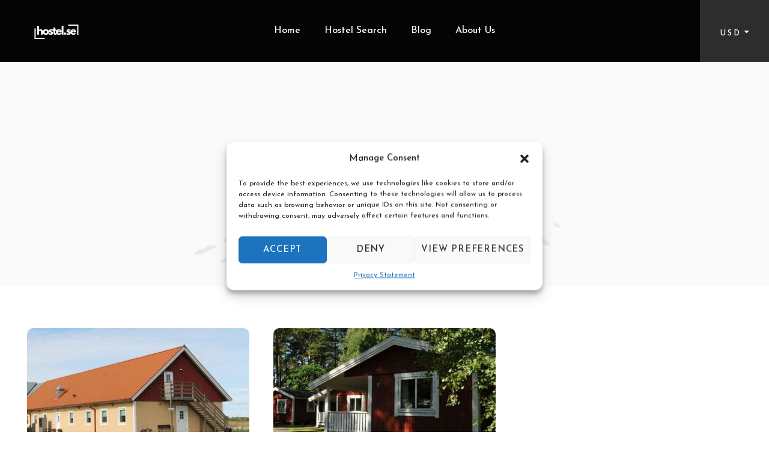

--- FILE ---
content_type: text/html; charset=utf-8
request_url: https://www.google.com/recaptcha/api2/aframe
body_size: 268
content:
<!DOCTYPE HTML><html><head><meta http-equiv="content-type" content="text/html; charset=UTF-8"></head><body><script nonce="6m2aHoVhThQzzGWMyPVjhw">/** Anti-fraud and anti-abuse applications only. See google.com/recaptcha */ try{var clients={'sodar':'https://pagead2.googlesyndication.com/pagead/sodar?'};window.addEventListener("message",function(a){try{if(a.source===window.parent){var b=JSON.parse(a.data);var c=clients[b['id']];if(c){var d=document.createElement('img');d.src=c+b['params']+'&rc='+(localStorage.getItem("rc::a")?sessionStorage.getItem("rc::b"):"");window.document.body.appendChild(d);sessionStorage.setItem("rc::e",parseInt(sessionStorage.getItem("rc::e")||0)+1);localStorage.setItem("rc::h",'1768665322900');}}}catch(b){}});window.parent.postMessage("_grecaptcha_ready", "*");}catch(b){}</script></body></html>

--- FILE ---
content_type: text/css
request_url: https://hostel.se/wp-content/plugins/tourmaster/tourmaster.css?ver=4.1.4
body_size: 26944
content:
.clear{ display: block; clear: both; visibility: hidden; line-height: 0; height: 0; zoom: 1; }
.clearfix{ zoom: 1; }
.clearfix:after{ content: " "; display: block; clear: both; visibility: hidden; line-height: 0; height: 0; }
.ast-container .clear{ height: auto; visibility: visible; line-height: 1.7; }

.tourmaster-column-10{ float: left; width: 16.6666%; }
.tourmaster-column-12{ float: left; width: 20%; }
.tourmaster-column-15{ float: left; width: 25%; }
.tourmaster-column-20{ float: left; width: 33.3333%; }
.tourmaster-column-24{ float: left; width: 40%; }
.tourmaster-column-30{ float: left; width: 50%; }
.tourmaster-column-36{ float: left; width: 60%; }
.tourmaster-column-40{ float: left; width: 66.6666%; }
.tourmaster-column-45{ float: left; width: 75%; }
.tourmaster-column-48{ float: left; width: 80%; }
.tourmaster-column-50{ float: left; width: 83.3333%; }
.tourmaster-column-60{ float: left; width: 100%; }
.tourmaster-column-first{ clear: left; } 

.tourmaster-media-image{ line-height: 0; position: relative; }
.tourmaster-page-content{ padding-top: 70px; padding-bottom: 30px; }

.tourmaster-template-wrapper .tourmaster-sidebar-right{ float: right; }
.tourmaster-template-wrapper .tourmaster-sidebar-center{ float: none; display: inline-block; }
.tourmaster-template-wrapper .tourmaster-content-area{ padding-top: 70px; padding-bottom: 40px; }
.tourmaster-template-wrapper .tourmaster-sidebar-area{ padding-top: 70px; }

.gdlr-core-pbf-wrapper-full-no-space .tourmaster-item-pdlr{ padding-left: 0px; padding-right: 0px; }
.gdlr-core-pbf-wrapper-full-no-space .tourmaster-item-mglr{ margin-left: 0px; margin-right: 0px; }
.gdlr-core-pbf-wrapper-full-no-space .tourmaster-item-mgb{ margin-bottom: 0px; }

/* fitvids */
.gdlr-core-fluid-video-wrapper { width: 100%; position: relative; padding: 0; }
.gdlr-core-fluid-video-wrapper iframe{ position: absolute; top: 0; left: 0; width: 100%; height: 100%; }

/* filter */
.tourmaster-filterer-wrap{ margin-bottom: 50px; }
.tourmaster-filterer-wrap.tourmaster-style-text { font-size: 14px; font-weight: bold; text-transform: uppercase; letter-spacing: 0.5px; }
.tourmaster-filterer-wrap.tourmaster-style-text .tourmaster-filterer{ margin: 0px 18px; }
.tourmaster-filterer-wrap.tourmaster-style-text .tourmaster-filterer:first-child{ margin-left: 0px; }
.tourmaster-filterer-wrap.tourmaster-style-text .tourmaster-filterer:last-child{ margin-right: 0px; }

.tourmaster-filterer-wrap.tourmaster-style-button a{ display: inline-block; padding: 10px 20px; background: #f1f1f1; 
    font-size: 12px; font-weight: bold; text-transform: uppercase; margin: 0px 4px; letter-spacing: 1px;
    border-radius: 3px; -webkit-border-radius: 3px; -moz-border-radius: 3px; }
.tourmaster-filterer-wrap.tourmaster-style-button a:first-child{ margin-left: 0px; }
.tourmaster-filterer-wrap.tourmaster-style-button a:last-child{ margin-right: 0px; }
.tourmaster-filterer-wrap.tourmaster-style-button a.tourmaster-active{ cursor: default; }

.tourmaster-pbf-wrapper-full-no-space .tourmaster-filterer-wrap{ padding-left: 50px; padding-right: 50px; }

/* single */
.single-tour .tourmaster-tour-info-outer{ padding: 55px 0px 20px; }
.single-tour .tourmaster-tour-info-outer .tourmaster-tour-info{ font-weight: 500; font-size: 15px;  margin-bottom: 15px; width: 50%; float: left; } 
.single-tour .tourmaster-tour-info-outer .tourmaster-tour-info i{ width: 27px; }

.single-tour .tourmaster-with-sidebar .tourmaster-single-header-title-wrap,
.single-tour .tourmaster-with-sidebar .tourmaster-tour-info-outer .tourmaster-tour-info-wrap{ padding-right: 410px; }
.single-tour .tourmaster-with-sidebar .tourmaster-tour-info-outer .tourmaster-tour-info-wrap,
.single-tour .tourmaster-with-sidebar .tourmaster-single-main-content,
.single-tour .tourmaster-with-sidebar .tourmaster-single-review{ padding-right: 410px; }
.single-tour .tourmaster-with-sidebar .gdlr-core-container{ padding-right: 430px; }
.single-tour .tourmaster-with-sidebar .gdlr-core-container .gdlr-core-container{ padding-right: 0px; }
.single-tour .tourmaster-with-sidebar .tourmaster-single-related-tour-container{ padding-right: 430px; }

.tourmaster-single-header .tourmaster-header-price,
.tourmaster-tour-booking-bar-outer,
.tourmaster-tour-booking-bar-anchor,
.tourmaster-tour-booking-bar-wrap{ width: 370px; }
.tourmaster-tour-booking-bar-error{ margin-bottom: 30px; }

.gdlr-core-sidebar-item .tourmaster-container { padding-left: 0px; padding-right: 0px;}
.gdlr-core-sidebar-item .tourmaster-tour-booking-bar-wrap{ margin-left: 0px; margin-right: 0px; width: auto; }
.gdlr-core-sidebar-item .tourmaster-tour-booking-bar-outer{ width: auto; }

.tourmaster-single-header{ background-size: cover; background-position: center; position: relative; overflow: hidden; }
.tourmaster-single-header-top-overlay{ position: absolute; top: 0px; right: 0px; left: 0px; height: 500px;
	background: url('images/single-tour-top-gradient.png') top repeat-x; }
.tourmaster-single-header-overlay{ position: absolute; right: 0px; bottom: 0px; left: 0px; height: 300px;
	background: url('images/single-tour-gradient.png') bottom repeat-x; }
.tourmaster-single-header-background-overlay{ background: #000; position: absolute; top: 0px; right: 0px; bottom: 0px; left: 0px; opacity: 0.3; filter: alpha(opacity=30);}
.tourmaster-single-header-container-inner{ position: relative; }
.tourmaster-single-header-title-wrap .tourmaster-single-header-title{ font-size: 29px; font-weight: bold; margin-bottom: 0px; margin-top: 22px;  }
.tourmaster-single-header-title-wrap .tourmaster-tour-rating{ margin-top: 16px; font-size: 16px; }
.tourmaster-single-header-title-wrap .tourmaster-tour-rating-text{ font-size: 14px; }

.tourmaster-single-header .gdlr-core-flexslider{ z-index: 0; }
.tourmaster-single-header .gdlr-core-flexslider img{ width: 100%; }
.tourmaster-single-header.tourmaster-with-slider .tourmaster-single-header-title-wrap{ padding-top: 0px; position: absolute; bottom: 0px; left: 0px; right: 0px; }

.tourmaster-single-header .tourmaster-single-header-gallery-button{ background: #fafafa; }
.tourmaster-single-header .tourmaster-single-header-gallery-button,
.tourmaster-single-header .tourmaster-single-header-gallery-button:hover{ color: #2a2a2a; }

.tourmaster-single-header .tourmaster-single-header-gallery-button{ padding: 7px 12px 5px; font-size: 12px; 
	cursor: pointer; display: inline-block; margin-right: 10px; }
.tourmaster-single-header .tourmaster-single-header-gallery-button i{ margin-right: 8px; }

.tourmaster-single-header.tourmaster-background-video-wrap{ overflow: hidden; }
.tourmaster-single-header.tourmaster-background-video-wrap .tourmaster-background-video{ position: absolute; top: 0px; right: 0px; bottom: 0px; left: 0px; }
.tourmaster-single-header.tourmaster-background-video-wrap .tourmaster-background-video video{ width: 100%; height: 100%; }

.tourmaster-tour-booking-bar-container-inner{ position: relative; }
.tourmaster-tour-booking-bar-container-inner .tourmaster-tour-booking-bar-anchor,
.tourmaster-tour-booking-bar-container-inner .tourmaster-tour-booking-bar-wrap{ position: absolute; right: 0px; z-index: 98; }

.tourmaster-single-related-tour{ margin-bottom: 40px; }
.tourmaster-single-related-tour .tourmaster-single-related-tour-title{ font-size: 24px; font-weight: 600; margin-bottom: 28px; }
.tourmaster-single-related-tour.tourmaster-style-grid-with-frame .tourmaster-tour-grid {
    box-shadow: 0px 0px 20px rgba(0, 0, 0, 0.2);
    -moz-box-shadow: 0px 0px 20px rgba(0, 0, 0, 0.2);
    -webkit-box-shadow: 0px 0px 20px rgba(0, 0, 0, 0.2); }

.tourmaster-single-header .tourmaster-tour-rating-empty{ display: none; }
.tourmaster-single-review{ margin-bottom: 18px; }
.tourmaster-single-review-head{ border-top-width: 2px; border-style: solid; border-bottom-width: 2px; padding: 30px 0px; margin-bottom: 40px; }
.tourmaster-single-review-head .tourmaster-tour-rating{ float: left; padding: 10px 0px; }
.tourmaster-single-review-head .tourmaster-tour-rating-text{ font-size: 15px; font-weight: 600; margin-right: 15px; line-height: 25px; float: left; }
.tourmaster-single-review-head .tourmaster-tour-rating i{ font-size: 16px; margin-right: 2px; line-height: 25px; float: left; }
.tourmaster-single-review-head .tourmaster-single-review-filter{ float: right; }
.tourmaster-single-review-head .tourmaster-single-review-sort-by{ float: left; line-height: 25px; padding: 10px 0px; margin-right: 20px; }
.tourmaster-single-review-sort-by .tourmaster-head{ font-weight: bold; margin-right: 15px; }
.tourmaster-single-review-sort-by .tourmaster-sort-by-field{ margin-right: 15px; padding-right: 20px; position: relative; cursor: pointer;  }
.tourmaster-single-review-sort-by .tourmaster-sort-by-field:after{ content: "\f0de"; font-family: fontAwesome; position: absolute; right: 0px; top: 6px; line-height: 1; }
.tourmaster-single-review-sort-by .tourmaster-sort-by-field.tourmaster-active:after{ content: "\f0dd"; top: 0px; }
.tourmaster-single-review-head .tourmaster-single-review-filter-by{ float: left; width: 170px; }

.tourmaster-single-review-content{ padding-left: 50px; padding-bottom: 30px; }
.tourmaster-single-review-content .tourmaster-single-review-content-item{ margin-bottom: 30px; }
.tourmaster-single-review-content .tourmaster-single-review-user{ float: left; text-align: center; width: 220px; padding-right: 50px; }
.tourmaster-single-review-content .tourmaster-single-review-avatar{ width: 65px; height: 65px; overflow: hidden; margin: 0px auto 15px;
    border-radius: 50%; -moz-border-radius: 50%; -webkit-border-radius: 50%; }
.tourmaster-single-review-content .tourmaster-single-review-user-name{ font-size: 14px; margin-bottom: 4px; }
.tourmaster-single-review-content .tourmaster-single-review-user-type{ font-size: 12px; }
.tourmaster-single-review-content .tourmaster-single-review-detail{ overflow: hidden; padding-bottom: 30px;
	border-bottom-width: 1px; border-bottom-style: solid; }
.tourmaster-single-review-content .tourmaster-single-review-detail-rating{ font-size: 14px; margin-bottom: 6px; }
.tourmaster-single-review-content .tourmaster-single-review-detail-date{ font-size: 13px; font-style: italic; }
.tourmaster-single-review-content .tourmaster-single-review-detail-rating i{ margin-right: 4px; }
.tourmaster-single-review-content .tourmaster-review-content-pagination { margin-left: 220px; }

.tourmaster-review-content-pagination span{ display: inline-block; margin-right: 3px; width: 34px; 
	line-height: 1; text-align: center; padding: 13px 0px 12px; cursor: pointer;
	transition: color 200ms, background-color 200ms; -moz-transition: color 200ms, background-color 200ms; 
 	-o-transition: color 200ms, background-color 200ms; -webkit-transition: color 200ms, background-color 200ms; }
.tourmaster-review-content-pagination span.tourmaster-active{ cursor: default; }
.tourmaster-review-content-pagination span.dots{ pointer-events: none; background: transparent; }

.tourmaster-single-tour-content-wrap .tourmaster-single-tour-read-more-gradient,
.tourmaster-single-tour-content-wrap .tourmaster-single-tour-read-more-wrap{ display: none; }

/* review 2 */
.tourmaster-single-review-container.tourmaster-style-2 .tourmaster-single-review-content { padding-left: 0; }
.tourmaster-single-review-container.tourmaster-style-2 .tourmaster-single-review-content .tourmaster-single-review-detail{ border: 0; }
.tourmaster-single-review-container.tourmaster-style-2 .tourmaster-single-review-content .tourmaster-single-review-content-item{ border-bottom-width: 1px; border-bottom-style: solid; padding-bottom: 30px; margin-bottom: 40px; }
.tourmaster-single-review-container.tourmaster-style-2 .tourmaster-single-review-content .tourmaster-single-review-detail-date{ font-style: normal; }
.tourmaster-single-review-container.tourmaster-style-2 .tourmaster-single-review-head{ border-width: 0px 0px 1px; padding-bottom: 20px; }
.tourmaster-single-review-container.tourmaster-style-2 .tourmaster-single-review-head .tourmaster-tour-rating{ float: none; border-radius: 5px; padding: 25px 35px; margin-bottom: 30px; }
.tourmaster-single-review-container.tourmaster-style-2 .tourmaster-single-review-head .tourmaster-single-review-filter{ float: none; display: flex; justify-content: space-between; }
.tourmaster-single-review-container.tourmaster-style-2 .tourmaster-single-review-head .tourmaster-tour-rating:after{ content: " "; display: block; clear: both; width: 0px; height: 0px; }
.tourmaster-single-review-container.tourmaster-style-2 .tourmaster-single-review-head .tourmaster-tour-rating-text{ margin-left: 0px; }
.tourmaster-single-review-container.tourmaster-style-2 .tourmaster-single-review-head .tourmaster-single-review-filter-by select{ font-size: 16px; border: 0px; }
.tourmaster-single-review-container.tourmaster-style-2 .tourmaster-single-review-head .tourmaster-single-review-filter-by { float: none; width: 115px; }
.tourmaster-single-review-container.tourmaster-style-2 .tourmaster-single-review-head .tourmaster-combobox-wrap:after { color: inherit; margin-top: -15px; }
.tourmaster-single-review-container.tourmaster-style-2 .tourmaster-single-review-head .tourmaster-tour-rating-text{ float: none; margin-left: 20px; line-height: 26px; }
.tourmaster-single-review-container.tourmaster-style-2 .tourmaster-single-review-sort-by .tourmaster-head,
.tourmaster-single-review-container.tourmaster-style-2 .tourmaster-single-review-sort-by .tourmaster-sort-by-field{ margin-right: 24px; }
.tourmaster-single-review-container.tourmaster-style-2 .tourmaster-single-review-sort-by .tourmaster-sort-by-field:after{ top: 3px; }
.tourmaster-single-review-container.tourmaster-style-2 .tourmaster-single-review-sort-by .tourmaster-sort-by-field.tourmaster-active:after{ top: -3px; }

/* payment */
.tourmaster-payment-head{ background-size: cover; background-position: center; position: relative; }
.tourmaster-payment-head .tourmaster-payment-head-overlay-opacity{ position: absolute; top: 0px; right: 0px; bottom: 0px; left: 0px; background: rgba(0, 0, 0, 0.5); }
.tourmaster-payment-head .tourmaster-payment-head-overlay{ position: absolute; height: 243px; right: 0px; bottom: 0px; left: 0px;
	background: url('images/payment-step-gradient.png') bottom repeat-x; }
.tourmaster-payment-head .tourmaster-payment-head-top-overlay{ position: absolute; height: 278px; top: 0px; right: 0px; left: 0px;
	background: url('images/single-tour-top-gradient.png') top repeat-x; }
.tourmaster-payment-head .tourmaster-payment-title{ font-size: 31px; font-weight: 800; padding-top: 80px; padding-bottom: 80px; margin-bottom: 0px; position: relative; }
.tourmaster-payment-head .tourmaster-payment-step-inner{ padding-right: 400px; }
.tourmaster-payment-step-wrap{ position: relative; }
.tourmaster-payment-step-wrap .tourmaster-payment-step-overlay{ position: absolute; top: 0px; right: 0px; bottom: 0px; left: 0px;
	opacity: 0.19; filter: alpha(opacity=19); background: #fff; }
.tourmaster-payment-step-wrap .tourmaster-payment-step-item-title{ font-size: 13px; font-weight: bold; }
.tourmaster-payment-step-wrap .tourmaster-payment-step-item{ float: left; position: relative; padding: 28px 50px 28px 0px; overflow: hidden; }
.tourmaster-payment-step-wrap .tourmaster-payment-step-item .tourmaster-text{ font-weight: bold; line-height: 25px; }
.tourmaster-payment-step-wrap .tourmaster-payment-step-item.tourmaster-enable{ cursor: pointer; }
.tourmaster-payment-step-wrap .tourmaster-payment-step-item.tourmaster-enable i,
.tourmaster-payment-step-wrap .tourmaster-payment-step-item.tourmaster-checked i{ display: block; }
.tourmaster-payment-step-wrap .tourmaster-payment-step-item.tourmaster-enable  .tourmaster-text,
.tourmaster-payment-step-wrap .tourmaster-payment-step-item.tourmaster-checked .tourmaster-text{ display: none; }
.tourmaster-payment-step-wrap .tourmaster-payment-step-item:after{ content: " "; top: 0px; bottom: 0px; right: 15px; position: absolute;
	width: 25px; background: url('images/payment-step-separator.png') center right; }
.tourmaster-payment-step-wrap .tourmaster-payment-step-item:last-child{ padding-right: 0px; }
.tourmaster-payment-step-wrap .tourmaster-payment-step-item:last-child:after{ display: none; }
.tourmaster-payment-step-wrap .tourmaster-payment-step-item-icon{ display: inline-block; width: 40px; height: 40px; 
	padding: 8px 7px 7px; vertical-align: middle; margin-right: 20px; overflow: hidden; text-align: center;
    border-radius: 50%; -moz-border-radius: 50%; -webkit-border-radius: 50%;
    transition: color 200ms, background-color 200ms; -moz-transition: color 200ms, background-color 200ms; 
 	-o-transition: color 200ms, background-color 200ms; -webkit-transition: color 200ms, background-color 200ms; }
.tourmaster-payment-step-wrap .tourmaster-payment-step-item-icon i{ display: none; line-height: 25px; }

#tourmaster-payment-template-wrapper{ position: relative; }
.tourmaster-template-payment .tourmaster-tour-booking-bar-wrap{ margin-top: -200px; }
.tourmaster-tour-booking-error{ margin-bottom: 30px; }

.tourmaster-payment-traveller-info-wrap{ max-width: 720px; padding-bottom: 45px; }
.tourmaster-payment-traveller-info-wrap .tourmaster-traveller-info-field{ margin-bottom: 20px; }
.tourmaster-payment-traveller-info-wrap .tourmaster-payment-traveller-info-title{ font-size: 18px; margin-bottom: 40px; }
.tourmaster-payment-traveller-info-wrap .tourmaster-payment-traveller-info-title i{ margin-right: 17px; }
.tourmaster-payment-traveller-info-wrap .tourmaster-head{ float: left; width: 120px; line-height: 45px; font-weight: 500; }
.tourmaster-payment-traveller-info-wrap .tourmaster-tail{ overflow: hidden; display: block; }
.tourmaster-payment-traveller-info-wrap .tourmaster-tail .tourmaster-traveller-info-input{ float: left; width: 47%; margin-right: 3%; }
.tourmaster-payment-traveller-info-wrap .tourmaster-tail .tourmaster-traveller-info-passport{ float: left; margin-right: 3%; width: 97%; margin-top: 18px; }
.tourmaster-payment-traveller-info-wrap .tourmaster-tail .tourmaster-traveller-info-custom{ position: relative; float: left; margin-right: 3%; width: 97%; margin-top: 18px; }
.tourmaster-payment-traveller-info-wrap .tourmaster-tail .tourmaster-traveller-info-custom input,
.tourmaster-payment-traveller-info-wrap .tourmaster-tail .tourmaster-traveller-info-custom select{ width: 100%; }
.tourmaster-payment-traveller-info-wrap .tourmaster-traveller-info-field.tourmaster-with-info-title .tourmaster-traveller-info-input{ width: 37%; }
.tourmaster-payment-traveller-info-wrap .tourmaster-traveller-info-field.tourmaster-with-info-title .tourmaster-traveller-info-title{ float: left; width: 17%; margin-right: 3%; }

.tourmaster-payment-service-form-wrap{ padding: 32px 35px; margin-bottom: 60px; }
.tourmaster-payment-service-form-wrap .tourmaster-payment-service-form-title{ font-size: 16px;  padding-bottom: 24px; text-align: center;
	border-bottom-width: 2px; border-bottom-style: solid; margin-bottom: 40px; }
.tourmaster-payment-service-form-wrap .tourmaster-payment-service-form-item-wrap{ max-width: 550px; margin: 0px auto; }
.tourmaster-payment-service-form-wrap .tourmaster-payment-service-form-item{ font-size: 14px; margin-bottom: 16px;}
.tourmaster-payment-service-form-wrap .tourmaster-payment-service-form-item input[type="checkbox"]{ margin: 0px 12px 0px; }
.tourmaster-payment-service-form-wrap .tourmaster-payment-service-form-item-title{ font-weight: 500; }
.tourmaster-payment-service-form-wrap .tourmaster-payment-service-form-price-wrap{ float: right; font-weight: 600; }
.tourmaster-payment-service-form-wrap .tourmaster-payment-service-form-price-wrap .tourmaster-sep{ margin: 0px 4px; }
.tourmaster-payment-service-form-wrap .tourmaster-payment-service-form-price-wrap input[type="text"]{ margin-left: 10px; width: 40px; padding: 2px 10px; 
	border-width: 1px; border-style: solid; }

.tourmaster-payment-contact-wrap{ max-width: 600px; padding-bottom: 45px; }
.tourmaster-payment-contact-wrap .tourmaster-contact-field{ margin-bottom: 20px; }
.tourmaster-payment-contact-wrap .tourmaster-payment-contact-title{ font-size: 18px; margin-bottom: 40px; }
.tourmaster-payment-contact-wrap .tourmaster-payment-contact-title i{ margin-right: 17px; }
.tourmaster-payment-contact-wrap .tourmaster-head{ float: left; width: 150px; line-height: 45px; font-weight: 500; }
.tourmaster-payment-contact-wrap .tourmaster-tail{ overflow: hidden; display: block; }

.tourmaster-payment-billing-wrap{ max-width: 600px; margin-bottom: 50px; }
.tourmaster-payment-billing-wrap .tourmaster-billing-field{ margin-bottom: 20px; }
.tourmaster-payment-billing-wrap .tourmaster-payment-billing-title{ font-size: 18px; margin-bottom: 40px; }
.tourmaster-payment-billing-wrap .tourmaster-payment-billing-title i{ margin-right: 17px; }
.tourmaster-payment-billing-wrap .tourmaster-head{ float: left; width: 150px; line-height: 45px; font-weight: 500; }
.tourmaster-payment-billing-wrap .tourmaster-tail{ overflow: hidden; display: block; }
.tourmaster-payment-billing-copy-wrap{ margin-bottom: 30px; }
.tourmaster-payment-billing-copy{ margin: -1px 10px 0px 150px; }
.tourmaster-payment-billing-copy-text{ font-size: 13px; font-weight: 500; }

.tourmaster-payment-additional-note-wrap{ max-width: 720px; padding-bottom: 0px; }
.tourmaster-payment-additional-note-wrap .tourmaster-additional-note-field{ margin-bottom: 20px; max-width: 600px; }
.tourmaster-payment-additional-note-wrap .tourmaster-payment-additional-note-title{ font-size: 18px; margin-bottom: 40px; }
.tourmaster-payment-additional-note-wrap .tourmaster-payment-additional-note-title i{ margin-right: 17px; }
.tourmaster-payment-additional-note-wrap .tourmaster-head{ float: left; width: 150px; line-height: 45px; font-weight: 500; }
.tourmaster-payment-additional-note-wrap .tourmaster-tail{ overflow: hidden; display: block; }

.tourmaster-tour-payment-content .tourmaster-tour-booking-continue{ margin-left: 150px; width: 160px; text-align: center; cursor: pointer; margin-bottom: 25px; }
.tourmaster-tour-payment-content .tourmaster-tour-booking-required-error{ margin-left: 150px; display: none; }

.tourmaster-payment-contact-detail-wrap{ margin-bottom: 30px; }
.tourmaster-payment-detail-wrap{ float: left; width: 50%; }
.tourmaster-payment-detail-wrap .tourmaster-payment-detail-title{ font-size: 18px; margin-bottom: 28px; }
.tourmaster-payment-detail-wrap .tourmaster-payment-detail-title i{ margin-right: 17px; }
.tourmaster-payment-detail-wrap .tourmaster-payment-detail{ font-size: 14px; margin-bottom: 8px; }
.tourmaster-payment-detail-wrap .tourmaster-head{ float: left; width: 110px; font-weight: 500; }
.tourmaster-payment-detail-wrap .tourmaster-tail{ overflow: hidden; display: block; }

.tourmaster-payment-detail-notes-wrap{ margin-bottom: 40px; }
.tourmaster-payment-detail-notes-wrap .tourmaster-payment-detail-title{ font-size: 18px; margin-bottom: 28px; }
.tourmaster-payment-detail-notes-wrap .tourmaster-payment-detail-title i{ margin-right: 17px; }
.tourmaster-payment-detail-notes-wrap .tourmaster-payment-detail{ font-size: 14px; margin-bottom: 8px; }
.tourmaster-payment-detail-notes-wrap .tourmaster-head{ float: left; width: 200px; font-weight: 500; }
.tourmaster-payment-detail-notes-wrap .tourmaster-tail{ overflow: hidden; display: block; }

.tourmaster-payment-traveller-detail{ margin-bottom: 60px; }
.tourmaster-payment-traveller-detail .tourmaster-payment-detail-title{ font-size: 18px; margin-bottom: 28px; }
.tourmaster-payment-traveller-detail .tourmaster-payment-detail-title i{ margin-right: 17px; }
.tourmaster-payment-traveller-detail .tourmaster-payment-detail{ font-size: 14px; margin-bottom: 10px; }
.tourmaster-payment-traveller-detail .tourmaster-head{ float: left; width: 110px; font-weight: 500; }
.tourmaster-payment-traveller-detail .tourmaster-tail{ overflow: hidden; display: block; }

.tourmaster-payment-method-wrap{ padding: 30px 34px; margin-bottom: 30px; }
.tourmaster-payment-method-wrap .tourmaster-payment-method-title{ font-size: 16px; text-align: center; font-weight: 600; 
	border-bottom-width: 2px; border-bottom-style: solid; padding-bottom: 25px; margin-bottom: 50px; }
.tourmaster-payment-method-wrap .tourmaster-payment-gateway{ margin-bottom: 40px; }
.tourmaster-payment-method-wrap .tourmaster-payment-paypal,
.tourmaster-payment-method-wrap .tourmaster-payment-credit-card{ text-align: center; line-height: 1; }
.tourmaster-payment-method-wrap .tourmaster-payment-paypal > img,
.tourmaster-payment-method-wrap .tourmaster-payment-credit-card > img{ height: 76px; cursor: pointer; 
    border-width: 2px; border-style: solid; border-color: transparent;
    transition: border-color 400ms; -moz-transition: border-color 400ms; -o-transition: border-color 400ms; -webkit-transition: border-color 400ms; }
.tourmaster-payment-method-wrap .tourmaster-payment-paypal-service-fee-text,
.tourmaster-payment-method-wrap .tourmaster-payment-credit-card-service-fee-text{ font-size: 11px; margin-top: 16px; max-width: 170px; margin-left: auto; margin-right: auto; line-height: 1.3; }
.tourmaster-payment-method-wrap .tourmaster-payment-credit-card-type{ margin-top: 16px; }
.tourmaster-payment-method-wrap .tourmaster-payment-credit-card-type img{ margin: 0px 5px; }
.tourmaster-payment-method-wrap .tourmaster-payment-method-or{ font-size: 16px; font-weight: 600; text-align: center; 
	margin-bottom: 40px; position: relative; }
.tourmaster-payment-method-wrap .tourmaster-payment-method-or .tourmaster-left{ position: absolute; top: 50%; left: 0px;
	margin-top: -1px; border-bottom-width: 2px;  border-bottom-style: solid; }
.tourmaster-payment-method-wrap .tourmaster-payment-method-or .tourmaster-right{ position: absolute; top: 50%; right: 0px;
	margin-top: -1px; border-bottom-width: 2px;  border-bottom-style: solid; }
.tourmaster-payment-method-wrap .tourmaster-payment-terms{ font-size: 12px; text-align: center; margin-bottom: 40px; }
.tourmaster-payment-method-wrap .tourmaster-payment-terms input{ margin-right: 10px; }
.tourmaster-payment-method-wrap .tourmaster-payment-terms .tourmaster-tour-booking-required-error{ margin: 20px 0px 0px; }
.tourmaster-payment-method-wrap .tourmaster-payment-method-booking{ margin-bottom: 10px; text-align: center; }
.tourmaster-payment-method-wrap .tourmaster-payment-method-booking-button{ letter-spacing: 0px; min-width: 230px; max-width: 100%; margin-bottom: 40px; cursor: pointer; font-weight: 700; }
.tourmaster-payment-method-wrap .tourmaster-payment-method-description{ font-size: 12px; text-align: center; margin-bottom: 20px; }
.tourmaster-payment-method-wrap.tourmaster-none-online-payment .tourmaster-payment-method-title{ margin-bottom: 30px; }
.tourmaster-payment-method-wrap.tourmaster-both-online-payment .tourmaster-online-payment-method{ float: left; width: 50%; }

.tourmaster-payment-complete-wrap{ padding: 30px 30px; margin-bottom: 40px; }
.tourmaster-payment-complete-wrap .tourmaster-payment-complete-head{ font-size: 17px; font-weight: bold; text-align: center; 
 	border-bottom-width: 2px; border-bottom-style: solid;  padding-bottom: 18px; margin-bottom: 25px; }
.tourmaster-payment-complete-wrap .tourmaster-payment-complete-icon{ font-size: 70px; margin-bottom: 20px; display: inline-block; padding-top: 20px; }
.tourmaster-payment-complete-wrap .tourmaster-payment-complete-content-wrap{ text-align: center; }
.tourmaster-payment-complete-wrap .tourmaster-payment-complete-thank-you{ font-size: 20px; font-weight: 600; margin-bottom: 25px; }
.tourmaster-payment-complete-wrap .tourmaster-payment-complete-button{ letter-spacing: 0.5px; width: 210px; max-width: 100%; margin-bottom: 20px; }
.tourmaster-payment-complete-wrap .tourmaster-payment-complete-content{ margin-bottom: 32px; }
.tourmaster-payment-complete-wrap .tourmaster-payment-complete-bottom-text{ padding-top: 40px; border-top-width: 2px; border-top-style: solid; margin-top: 20px; }

/* payment receipt form */
.tourmaster-payment-receipt-form{ max-width: 600px; margin: 0px auto 40px; }
.tourmaster-payment-receipt-field{ margin-bottom: 20px; }
.tourmaster-payment-receipt-field-submit{ margin-left: 45%; padding-left: 30px; }
.tourmaster-payment-receipt-field .tourmaster-head{ float: left; width: 45%; margin-right: 30px; text-align: right; font-size: 13px; font-weight: 500; }
.tourmaster-payment-receipt-field .tourmaster-tail{ display: block; overflow: hidden; }
.tourmaster-payment-receipt-field-receipt .tourmaster-head{ line-height: 75px;}
.tourmaster-payment-receipt-field-transaction-id .tourmaster-head{ line-height: 45px; }
.tourmaster-payment-receipt-description{ font-size: 12px; text-align: center; margin-top: 40px; }
.tourmaster-payment-receipt-form .tourmaster-lb-submit-error{ display: none; margin-top: 30px; margin-bottom: 25px; }
.tourmaster-payment-receipt-field-submit input.tourmaster-payment-receipt-field-submit-button.tourmaster-button{ padding: 12px 35px; }

.tourmaster-payment-receipt-deposit-option{ font-size: 14px; margin-bottom: 5px; }
.tourmaster-payment-receipt-deposit-option label{ cursor: pointer; margin-right: 20px; display: block; margin-bottom: 5px; }
.tourmaster-payment-receipt-deposit-option label i{ margin-right: 12px; }
.tourmaster-payment-receipt-deposit-option label input{ display: none; }
.tourmaster-payment-receipt-deposit-option label input + span{ transition: color 200ms; 
	-moz-transition: color 200ms; -o-transition: color 200ms; -webkit-transition: color 200ms; }
.tourmaster-payment-receipt-deposit-option label input:checked + span { opacity: 1; }
.tourmaster-payment-receipt-deposit-option label input + span { opacity: 0.6; }

/* tour booking bar */
.tourmaster-header-price{ 
	box-shadow: 0px -2px 3px rgba(0, 0, 0, 0.2); -moz-box-shadow: 0px -2px 3px rgba(0, 0, 0, 0.2); -webkit-box-shadow: 0px -2px 3px rgba(0, 0, 0, 0.2); }
.tourmaster-header-price .tourmaster-header-price-ribbon{ font-size: 16px; text-align: center; font-weight: 600; padding: 12px; }
.tourmaster-header-price .tourmaster-header-price-wrap{ position: relative; text-align: center; padding: 38px 20px 34px; }
.tourmaster-header-price .tourmaster-header-price-overlay{ position: absolute; top: 0px; right: 0px; bottom: 0px; left: 0px; opacity: 0.8; filter: alpha(opacity=80); 
	transition: opacity 200ms; -moz-transition: opacity 200ms; 
 	-o-transition: opacity 200ms; -webkit-transition: opacity 200ms; }
.tourmaster-header-price .tourmaster-tour-price-wrap{ position: relative; }
.tourmaster-header-price .tourmaster-tour-price-wrap:before{ font-family: 'ElegantIcons'; content: "\e017"; font-size: 23px; margin-right: 15px; }
.tourmaster-header-price .tourmaster-tour-price{ text-align: center; font-weight: 500; }
.tourmaster-header-price .tourmaster-tour-price .tourmaster-head{ font-size: 14px; margin-right: 10px; }
.tourmaster-header-price .tourmaster-tour-price .tourmaster-tail{ font-size: 32px; margin-right: 15px; font-weight: 800; }
.tourmaster-header-price .tourmaster-tour-discount-price{ font-size: 32px; font-weight: 800; }
.tourmaster-header-price .tourmaster-tour-price-wrap.tourmaster-discount .tourmaster-tour-price .tourmaster-tail{ font-size: 15px; font-weight: 500; text-decoration: line-through; }
.tourmaster-header-price .tourmaster-tour-price-info{ vertical-align: top; margin-left: -5px; }
.tourmaster-header-price .tourmaster-discount .tourmaster-tour-price-info { margin-left: 5px; }
.tourmaster-single-header.tourmaster-start-script .tourmaster-header-price{ display: none; }

.tourmaster-header-price.tourmaster-price-updated .tourmaster-tour-price .tourmaster-head{ display: none; }
.tourmaster-header-price.tourmaster-price-updated .tourmaster-tour-price-info{ display: none; }

.tourmaster-tour-booking-bar-wrap.tourmaster-top .tourmaster-header-price .tourmaster-header-price-overlay,
.tourmaster-tour-booking-bar-wrap.tourmaster-bottom .tourmaster-header-price .tourmaster-header-price-overlay,
.tourmaster-tour-booking-bar-wrap.tourmaster-lock .tourmaster-header-price .tourmaster-header-price-overlay,
.tourmaster-tour-booking-bar-wrap.tourmaster-fixed .tourmaster-header-price .tourmaster-header-price-overlay{ opacity: 1; filter: alpha(opacity=100); }

.tourmaster-single-header .tourmaster-header-price{ position: absolute; right: 0px; bottom: 0px;
	box-shadow: 0px -2px 3px rgba(0, 0, 0, 0.2); -moz-box-shadow: 0px -2px 3px rgba(0, 0, 0, 0.2); -webkit-box-shadow: 0px -2px 3px rgba(0, 0, 0, 0.2); }
.tourmaster-tour-booking-bar-wrap .tourmaster-header-price{ margin-left: 0px; margin-right: 0px; display: none; }
.tourmaster-tour-booking-bar-wrap.tourmaster-start-script .tourmaster-header-price{ display: block;}

.tourmaster-tour-booking-bar-outer{
	box-shadow: 0px 1px 3px rgba(0, 0, 0, 0.2); -moz-box-shadow: 0px 1px 3px rgba(0, 0, 0, 0.2); -webkit-box-shadow: 0px 1px 3px rgba(0, 0, 0, 0.2); }

.tourmaster-tour-booking-next-sign{ position: absolute; left: 40px; margin-top: -29px; }
.tourmaster-tour-booking-next-sign:before,
.tourmaster-tour-booking-next-sign span,
.tourmaster-tour-booking-next-sign:after{ width: 4px; height: 4px; display: block; overflow: hidden; margin-bottom: 6px;
	border-radius: 50%; -moz-border-radius: 50%; -webkit-border-radius: 50%; }
.tourmaster-tour-booking-next-sign:before{ content: " "; opacity: 0.33; filter: alpha(opacity=33); }
.tourmaster-tour-booking-next-sign span{ opacity: 0.66; filter: alpha(opacity=66); }
.tourmaster-tour-booking-next-sign:after{ content: " "; margin-bottom: 0px; }

.tourmaster-tour-booking-bar-wrap .tourmaster-single-tour-booking-fields{ padding: 40px 34px 5px; position: relative; }
.tourmaster-tour-booking-bar-wrap .tourmaster-single-tour-booking-referral{ padding: 40px; position: relative; }
.tourmaster-tour-booking-bar-wrap .tourmaster-single-tour-booking-referral .tourmaster-button{ display: block; text-align: center; }
.tourmaster-tour-booking-bar-wrap .tourmaster-single-tour-booking-referral-text{ margin-bottom: 20px; }

.tourmaster-tour-booking-available{ margin-left: 45px; margin-top: -14px; margin-bottom: 20px; font-size: 13px; }

.tourmaster-tour-booking-package{ margin-bottom: 35px; }
.tourmaster-tour-booking-package > i{ font-size: 20px; line-height: 45px; float: left; width: 30px; margin-right: 15px; }
.tourmaster-tour-booking-package .tourmaster-combobox-list-wrap{ margin-left: 45px; }

.tourmaster-tour-booking-date{ margin-bottom: 35px; }
.tourmaster-tour-booking-date > i{ font-size: 20px; line-height: 45px; float: left; width: 30px; margin-right: 15px; }
.tourmaster-tour-booking-date-input{ overflow: hidden; }
.tourmaster-tour-booking-date .tourmaster-tour-booking-date-display{ font-size: 16px; line-height: 45px; font-weight: 600; padding-left: 6px; }

.tourmaster-tour-booking-room{ margin-bottom: 35px; }
.tourmaster-tour-booking-room > i{ font-size: 20px; line-height: 45px; float: left; width: 30px; margin-right: 15px; }
.tourmaster-tour-booking-room-input{ overflow: hidden; }
.tourmaster-tour-booking-room-template{ display: none !important; }

.tourmaster-tour-booking-people{ margin-bottom: 35px; }
.tourmaster-tour-booking-people > i{ font-size: 20px; line-height: 45px; float: left; width: 30px; margin-right: 15px; }
.tourmaster-tour-booking-people-input{ overflow: hidden; }
.tourmaster-tour-booking-people.tourmaster-variable{ margin-bottom: 15px; }
.tourmaster-tour-booking-people-input.tourmaster-variable .tourmaster-combobox-wrap{ width: 48%; float: left; margin-bottom: 15px; }
.tourmaster-tour-booking-people-input.tourmaster-variable .tourmaster-combobox-wrap:nth-child(odd){ margin-right: 2%; }
.tourmaster-tour-booking-people-input.tourmaster-variable .tourmaster-combobox-wrap:nth-child(even){ margin-left: 2%; }

.tourmaster-tour-booking-people-container{ margin: 0px -20px 50px; padding: 35px 20px 5px;
    border-top-width: 1px; border-top-style: solid; border-bottom-width: 1px; border-bottom-style: solid; }
.tourmaster-tour-booking-people-container .tourmaster-tour-booking-room-text{ font-size: 12px; font-weight: 500; 
	text-transform: uppercase; float: left; margin-right: 20px; line-height: 45px; }

.tourmaster-tour-booking-extra-info{ margin: -20px -35px 50px; padding: 0px 35px 25px; border-bottom-width: 1px; border-bottom-style: solid; }
.tourmaster-tour-booking-extra-info .tourmaster-extra-booking-field{ margin-bottom: 11px; }
.tourmaster-tour-booking-extra-info .tourmaster-extra-booking-field .tourmaster-head{ margin-bottom: 8px; }

.tourmaster-tour-booking-submit{ margin-bottom: 35px; }
.tourmaster-tour-booking-submit > i{ font-size: 20px; line-height: 45px; float: left; width: 30px; margin-right: 15px; }
.tourmaster-tour-booking-submit-input{ overflow: hidden; }
.tourmaster-tour-booking-submit input[type="submit"], 
.tourmaster-tour-booking-submit .tourmaster-button{ width: 100%; text-align: center; }
.tourmaster-tour-booking-submit-error, 
.tourmaster-tour-booking-error-max-people{ font-size: 12px; line-height: 1.6; margin-top: 15px; padding: 11px 16px; display: none; }

.tourmaster-tour-booking-bar-wrap .tourmaster-booking-bottom{ border-top-width: 1px; border-top-style: solid; }
.tourmaster-tour-booking-bar-wrap .tourmaster-save-wish-list{ padding: 28px 0px; text-align: center; float: left; width: 70%;
    border-right-width: 1px; border-right-style: solid; cursor: pointer; line-height: 1; }
.tourmaster-tour-booking-bar-wrap .tourmaster-save-wish-list i{ margin-right: 12px; }
.tourmaster-save-wish-list .tourmaster-save-wish-list-icon-wrap{ position: relative; }
.tourmaster-save-wish-list .tourmaster-save-wish-list-icon-wrap i{ 
	transition: opacity 200ms, transform 200ms; -moz-transition: opacity 200ms, -moz-transform 200ms; 
 	-o-transition: opacity 200ms, -o-transform 200ms; -webkit-transition: opacity 200ms, -webkit-transform 200ms; }
.tourmaster-save-wish-list .tourmaster-icon-inactive{ opacity: 1; 
	transform: scale(1); -moz-transform: scale(1); -webkit-transform: scale(1); -ms-transform: scale(1); }
.tourmaster-save-wish-list .tourmaster-icon-active{ opacity: 0; position: absolute; 
 	transform: scale(0); -moz-transform: scale(0); -webkit-transform: scale(0); -ms-transform: scale(0); }
.tourmaster-save-wish-list.tourmaster-active .tourmaster-icon-inactive{ opacity: 0; 
	transform: scale(0); -moz-transform: scale(0); -webkit-transform: scale(0); -ms-transform: scale(0); }
.tourmaster-save-wish-list.tourmaster-active .tourmaster-icon-active{ opacity: 1; 
	transform: scale(1); -moz-transform: scale(1); -webkit-transform: scale(1); -ms-transform: scale(1); }
.tourmaster-tour-booking-bar-wrap .tourmaster-view-count{ padding: 28px 0px; text-align: center; overflow: hidden; line-height: 1; }
.tourmaster-tour-booking-bar-wrap .tourmaster-view-count i{  margin-right: 12px; }

.tourmaster-tour-booking-bar-wrap .tourmaster-tour-booking-bar-summary{ padding: 38px 30px; }
.tourmaster-tour-booking-bar-wrap .tourmaster-tour-booking-bar-summary-title{ font-size: 17px; font-weight: 600; margin-bottom: 25px; }
.tourmaster-tour-booking-bar-summary-info{ font-size: 14px; margin-bottom: 9px; }
.tourmaster-tour-booking-bar-summary-info .tourmaster-head{ margin-bottom: 10px; font-weight: 500; }
.tourmaster-tour-booking-bar-summary-room-text{ font-weight: 700; float: left; margin-right: 25px; }
.tourmaster-tour-booking-bar-summary-room-wrap{ font-size: 14px; padding-top: 16px; }
.tourmaster-tour-booking-bar-summary-people-wrap{ padding-top: 15px; }
.tourmaster-tour-booking-bar-summary-people{ overflow: hidden; margin-bottom: 14px; }
.tourmaster-tour-booking-bar-summary-people-amount{ margin-bottom: 10px; }
.tourmaster-tour-booking-bar-summary-people.tourmaster-variable .tourmaster-tour-booking-bar-summary-people-amount{ float: left; margin-right: 12px; margin-bottom: 5px; }
.tourmaster-tour-booking-bar-summary-people.tourmaster-variable .tourmaster-tour-booking-bar-summary-people-amount:nth-child(3){ clear: left; }
.tourmaster-tour-booking-bar-summary-people-amount .tourmaster-head{ font-weight: 500; }
.tourmaster-tour-booking-bar-summary .tourmaster-price-breakdown{ display: none; padding-top: 40px; }
.tourmaster-tour-booking-bar-summary .tourmaster-tour-booking-bar-price-breakdown-link{ font-size: 13px; margin-top: 25px; display: inline-block;cursor: pointer; }
.tourmaster-tour-booking-bar-summary .tourmaster-tour-booking-bar-date-edit{ font-size: 13px; font-weight: 600; cursor: pointer; }
.tourmaster-tour-booking-bar-summary .tourmaster-tour-booking-temp{ display: none; }

.tourmaster-tour-booking-bar-coupon-wrap{ margin-top: 30px; margin-bottom: 10px; }
.tourmaster-tour-booking-bar-coupon-wrap input[type="text"].tourmaster-tour-booking-bar-coupon{ padding: 10px 15px; width: 150px; border-width: 1px; margin-right: 18px; }
.tourmaster-tour-booking-bar-coupon-wrap .tourmaster-tour-booking-bar-coupon-validate{ font-weight: 600; font-size: 13px; cursor: pointer; }
.tourmaster-tour-booking-bar-coupon-wrap .tourmaster-tour-booking-coupon-message{ display: none; font-size: 11px; margin-top: 10px; }
.tourmaster-tour-booking-bar-coupon-wrap .tourmaster-tour-booking-coupon-message.tourmaster-failed{ color: #fff; padding: 6px 12px; }

.tourmaster-tour-booking-bar-total-price-info-title{ font-size: 13px; display: inline-block; clear: left; }
.tourmaster-tour-booking-bar-total-price-info-content{ font-size: 13px; float: right; }

.tourmaster-tour-booking-bar-total-price-wrap{ font-size: 16px; line-height: 27px; padding: 32px 30px; 
	border-top-width: 1px; border-top-style: solid; }
.tourmaster-tour-booking-bar-total-price-wrap i{ margin-right: 12px; }
.tourmaster-tour-booking-bar-total-price-title{ font-weight: 600; display: inline-block; clear: left; }
.tourmaster-tour-booking-bar-total-price{ font-size: 22px; font-weight: bold; float: right; }

.tourmaster-tour-booking-bar-wrap .tourmaster-tour-booking-continue{ width: 100%; text-align: center; padding: 18px 0px; cursor: pointer; }
.tourmaster-tour-booking-bar-wrap .tourmaster-tour-booking-bar-widget{ padding-top: 60px; }

.tourmaster-template-payment .tourmaster-tour-booking-bar-wrap{ float: right; margin-left: 50px; }
.tourmaster-template-payment .tourmaster-tour-payment-content{ overflow: hidden; padding-bottom: 15px; }

/* enquiry form */
.tourmaster-header-price .tourmaster-header-enquiry{ font-size: 22px; font-weight: bold; position: relative; }
.tourmaster-header-price .tourmaster-header-enquiry-ribbon{ height: 8px; }

.tourmaster-tour-booking-bar-wrap .tourmaster-tour-booking-enquiry-wrap{ padding: 40px 34px 40px; position: relative; }
.tourmaster-tour-booking-bar-wrap .tourmaster-enquiry-field{ margin-bottom: 22px; }
.tourmaster-tour-booking-bar-wrap .tourmaster-enquiry-field .tourmaster-head{ margin-bottom: 8px; }
.tourmaster-tour-booking-bar-wrap .tourmaster-enquiry-form .tourmaster-button{ width: 100%; 
	transition: opacity 300ms; -moz-transition: opacity 300ms; -o-transition: opacity 300ms; -webkit-transition: opacity 300ms; }
.tourmaster-tour-booking-bar-wrap .tourmaster-enquiry-form .tourmaster-button.tourmaster-now-loading{ opacity: 0.8; }

.tourmaster-enquiry-form .tourmaster-enquiry-form-message{ display: none; }
.tourmaster-enquiry-form  .tourmaster-enquiry-form-message{ font-size: 13px; font-weight: 500; padding: 15px 20px 13px;
   border-width: 1px; border-style: solid; margin-bottom: 24px; }
.tourmaster-enquiry-form .tourmaster-enquiry-term{ font-size: 16px; margin-bottom: 27px; margin-top: -12px; }
.tourmaster-enquiry-form .tourmaster-enquiry-term .tourmaster-enquiry-form-message{ margin-top: 15px; display: none; }

.tourmaster-booking-tab-title-item{ cursor: pointer; padding: 20px 28px; float: left; font-size: 14px; font-weight: 500;
	transition: border-color 200ms, background-color 200ms; -moz-transition: border-color 200ms, background-color 200ms; 
 	-o-transition: border-color 200ms, background-color 200ms; -webkit-transition: border-color 200ms, background-color 200ms; }
.tourmaster-booking-tab-title-item.tourmaster-active{ background: #fff; }
.tourmaster-booking-tab-content{ display: none; }
.tourmaster-booking-tab-content.tourmaster-active{ display: block; }

/* deposit payment */
.tourmaster-tour-booking-bar-deposit-option{ font-size: 14px; margin-bottom: 20px; }
.tourmaster-tour-booking-bar-deposit-option label{ cursor: pointer; margin-right: 20px; }
.tourmaster-tour-booking-bar-deposit-option label i{ margin-right: 12px; }
.tourmaster-tour-booking-bar-deposit-option label input{ display: none; }
.tourmaster-tour-booking-bar-deposit-option label input + span{ transition: color 200ms; 
	-moz-transition: color 200ms; -o-transition: color 200ms; -webkit-transition: color 200ms; }

.tourmaster-tour-booking-bar-deposit-text{ font-size: 16px; line-height: 27px; padding: 32px 30px 28px;
    border-top-width: 1px; border-top-style: solid; display: none; }
.tourmaster-tour-booking-bar-deposit-text.tourmaster-active{ display: block; }
.tourmaster-tour-booking-bar-deposit-text .tourmaster-tour-booking-bar-deposit-title{ font-size: 21px; font-weight: bold; }
.tourmaster-tour-booking-bar-deposit-text .tourmaster-tour-booking-bar-deposit-price{ font-size: 23px; font-weight: bold; float: right;}
.tourmaster-tour-booking-bar-deposit-text .tourmaster-tour-booking-bar-deposit-caption{ display: block; margin-top: 4px; font-size: 12px; }

.tourmaster-tour-booking-bar-deposit-info{ font-size: 12px; line-height: 1; margin-bottom: 15px; }
.tourmaster-tour-booking-bar-deposit-info .tourmaster-head{ float: left; }
.tourmaster-tour-booking-bar-deposit-info .tourmaster-tail{ float: right; }

/* price breakdown */
.tourmaster-price-breakdown{ font-size: 14px; }
.tourmaster-price-breakdown .tourmaster-head{ font-weight: 600; margin-right: 13px; }
.tourmaster-price-breakdown .tourmaster-tail.tourmaster-right{ float: right; }
.tourmaster-price-breakdown .tourmaster-tail .tourmaster-price{ float: right; }
.tourmaster-price-breakdown .tourmaster-price-breakdown-base-price-wrap{ margin-bottom: 20px; padding-bottom: 8px; 
	border-bottom-width: 1px; border-bottom-style: solid; }
.tourmaster-price-breakdown .tourmaster-price-breakdown-base-price{ margin-bottom: 12px; }
.tourmaster-price-breakdown .tourmaster-price-breakdown-room{ margin-bottom: 20px; padding-bottom: 20px; 
	border-bottom-width: 1px; border-bottom-style: solid; }
.tourmaster-price-breakdown .tourmaster-price-breakdown-room-head{ margin-bottom: 15px; }
.tourmaster-price-breakdown .tourmaster-price-breakdown-room-price{ margin-bottom: 10px; }
.tourmaster-price-breakdown .tourmaster-price-breakdown-room-price:last-child{ margin-bottom: 0px; }
.tourmaster-price-breakdown .tourmaster-price-breakdown-additional-service{ margin-bottom: 20px; padding-bottom: 10px;
	border-bottom-width: 1px; border-bottom-style: solid; }
.tourmaster-price-breakdown .tourmaster-price-breakdown-additional-service-title{ font-size: 16px; padding-top: 5px; margin-bottom: 16px; }
.tourmaster-price-breakdown .tourmaster-price-breakdown-additional-service-item{ margin-bottom: 10px; }
.tourmaster-price-breakdown .tourmaster-price-breakdown-additional-service-item .tourmaster-head{ font-weight: 400; }
.tourmaster-price-breakdown-sub-total,
.tourmaster-price-breakdown-tax-rate,
.tourmaster-price-breakdown-tax-due,
.tourmaster-price-breakdown-coupon-code,
.tourmaster-price-breakdown-coupon-amount{ margin-bottom: 12px; }
.tourmaster-price-breakdown-group-discount{ margin-bottom: 20px; padding-top: 20px; padding-bottom: 20px;
    border-bottom-width: 1px; border-top-width: 1px; border-style: solid; }
.tourmaster-price-breakdown-group-discount-amount{ margin-bottom: 12px; }
.tourmaster-price-breakdown-coupon-code .tourmaster-coupon-text{ float: right; }

/* top bar */
.tourmaster-login-bar-shortcode{ text-align: right; }
.tourmaster-login-bar-shortcode .tourmaster-user-top-bar-nav{ text-align: left; }

.tourmaster-user-top-bar{ font-size: 13px; line-height: 30px; position: relative; }
.tourmaster-user-top-bar.tourmaster-guest{ cursor: pointer; }
.tourmaster-user-top-bar.tourmaster-guest i{ margin-right: 12px; }
.tourmaster-user-top-bar.tourmaster-guest .tourmaster-user-top-bar-signup{ margin-left: 26px; }

.tourmaster-user-top-bar.tourmaster-style-2.tourmaster-guest i{ display: none; }
.tourmaster-user-top-bar.tourmaster-style-2.tourmaster-guest .tourmaster-user-top-bar-login {border-right: 1px;border-style: solid;padding-right: 16px;}
.tourmaster-user-top-bar.tourmaster-style-2.tourmaster-guest .tourmaster-user-top-bar-signup {margin-left: 16px;}

.tourmaster-user-top-bar.tourmaster-user{ cursor: pointer; }
.tourmaster-user-top-bar.tourmaster-user > img{ vertical-align: middle; margin-right: 15px; width: 30px; height: 30px;
	border-radius: 50%; -moz-border-radius: 50%; -webkit-border-radius: 50%; }
.tourmaster-user-top-bar.tourmaster-user > i{ margin-left: 18px; vertical-align: text-top; }
.tourmaster-user-top-bar-nav{ position: absolute; right: 0px; top: 100%; width: 185px; z-index: 99; line-height: 1.7; padding-top: 10px; }
.tourmaster-user-top-bar-nav-inner{ display: none; cursor: default; text-align: left;
	box-shadow: 0 10px 20px rgb(0 0 0 / 9%); -webkit-box-shadow: 0 10px 20px rgb(0 0 0 / 9%); -moz-box-shadow: 0 10px 20px rgb(0 0 0 / 9%); }
.tourmaster-user-top-bar-nav-item{ padding: 4px 20px; }
.tourmaster-user-top-bar-nav-item:first-child{ padding-top: 18px; }
.tourmaster-user-top-bar-nav-item:last-child{ padding-bottom: 14px; }
.tourmaster-user-top-bar-nav-item.tourmaster-nav-sign-out{ padding-top: 13px; padding-bottom: 11px; margin-top: 10px;
	border-top-width: 1px; border-top-style: solid; }

/* user section */
.tourmaster-template-wrapper-user{ overflow: hidden; }
.tourmaster-user-navigation{ float: left; width: 300px; padding: 60px 0px 10060px 0px; margin-bottom: -10000px; }
.tourmaster-user-navigation .tourmaster-user-navigation-head{ font-size: 15px; font-weight: bold; text-transform: uppercase; padding: 40px 35px 30px; margin-bottom: 0px; }
.tourmaster-user-navigation .tourmaster-user-navigation-head:first-child{ padding-top: 0px; }
.tourmaster-user-navigation .tourmaster-user-navigation-item{ font-size: 14px; padding: 0px 35px 15px; }
.tourmaster-user-navigation .tourmaster-user-navigation-item-icon{ display: inline-block; font-size: 16px; margin-right: 11px; width: 20px; }
.tourmaster-user-navigation .tourmaster-user-navigation-item.tourmaster-active:before{ content: " "; height: 20px; display: inline-block;
	border-left-width: 3px; border-left-style: solid; vertical-align: sub; margin-right: 18px; }
.tourmaster-user-navigation .tourmaster-user-navigation-item-sign-out{ padding-top: 15px; padding-bottom: 15px; margin-top: 24px;
	border-top-width: 1px; border-top-style: solid; border-bottom-width: 1px; border-bottom-style: solid; }
.tourmaster-user-navigation .tourmaster-user-navigation-bottom-text{ padding: 50px 35px 0px; }

.tourmaster-user-content{ overflow: hidden; }
.tourmaster-user-content-inner{ padding: 40px; }
.tourmaster-user-content-inner .tourmaster-user-content-block{ margin-left: 0px; margin-right: 0px; overflow: auto; }
.tourmaster-user-content-block{ margin: 35px; padding: 24px 28px; 
	box-shadow: 0px 0px 2px rgba(0, 0, 0, 0.1); -moz-box-shadow: 0px 0px 2px rgba(0, 0, 0, 0.1); -webkit-box-shadow: 0px 0px 2px rgba(0, 0, 0, 0.1); }
.tourmaster-user-content-block .tourmaster-user-content-title{ font-size: 14px; float: left; margin-bottom: 0px; font-weight: 600; }
.tourmaster-user-content-block .tourmaster-user-content-title-link{ font-size: 12px; float: right; }
.tourmaster-user-content-block .tourmaster-user-content-title-wrap{ overflow: hidden; padding-bottom: 14px; margin-bottom: 12px; border-bottom-width: 2px; border-bottom-style: solid; }
.tourmaster-user-content-block .tourmaster-user-content-block-content{ overflow: auto; }

/* breadcrumbs */
.tourmaster-user-breadcrumbs{ font-size: 14px; margin-bottom: 40px;  }
.tourmaster-user-breadcrumbs .tourmaster-sep { margin: 0px 14px; }

/* dashboard */
.tourmaster-my-profile-wrapper{ margin-top: 45px; margin-bottom: 10px; }
.tourmaster-my-profile-avatar{ float: left; margin-right: 40px; }
.tourmaster-my-profile-avatar img{ width: 85px; height: 85px; border-radius: 50%; -moz-border-radius: 50%; -webkit-border-radius: 50%; }
.tourmaster-my-profile-info-wrap{ overflow: hidden; }
.tourmaster-my-profile-info{ font-size: 13px; margin-bottom: 14px; float: left; width: 50%;
	box-sizing: border-box; -moz-box-sizing: border-box; -webkit-box-sizing: border-box; }
.tourmaster-my-profile-info.tourmaster-odd{ padding-left: 10px; }
.tourmaster-my-profile-info.tourmaster-even{ clear: left; padding-right: 10px; }
.tourmaster-my-profile-info .tourmaster-head{ float: left; width: 130px; margin-right: 10px; }
.tourmaster-my-profile-info .tourmaster-tail{ display: block; overflow: hidden; font-weight: 600; }

/* edit profile page */
.tourmaster-user-update-notification{ font-size: 13px; padding: 15px 18px 12px; margin-bottom: 50px; }
.tourmaster-user-update-notification i{ margin-right: 13px; }
.tourmaster-edit-profile-avatar{ margin-bottom: 40px; }
.tourmaster-edit-profile-avatar img{ width: 85px; height: 85px; display: inline-block; vertical-align: middle; margin-right: 95px;
	border-radius: 50%; -moz-border-radius: 50%; -webkit-border-radius: 50%; }
.tourmaster-edit-profile-avatar input[type="file"]{ display: none; }
.tourmaster-edit-profile-avatar .tourmaster-button{ cursor: pointer; }
.tourmaster-edit-profile-submit.tourmaster-button{ margin-left: 180px; margin-top: 10px; }

.tourmaster-edit-profile-wrap .tourmaster-req{ margin-left: 5px; }
.tourmaster-edit-profile-wrap .tourmaster-head{ float: left; width: 160px; margin-right: 20px; display: block; line-height: 45px; font-size: 13px; }
.tourmaster-edit-profile-wrap .tourmaster-tail{ overflow: hidden; display: block; max-width: 370px; }
.tourmaster-edit-profile-wrap .tourmaster-profile-field{ margin-bottom: 22px; }

.tourmaster-profile-field-gender .tourmaster-combobox-wrap{ max-width: 160px; }
input.tourmaster-edit-profile-submit.tourmaster-button { margin-bottom: 30px; margin-top: 0; }

/* wish list */
.tourmaster-user-content-inner-wish-list .tourmaster-user-content-block{ padding-bottom: 35px; }
table.tourmaster-wish-list-table th:nth-child(1){ width: 85%; }
table.tourmaster-wish-list-table th:nth-child(2){ width: 15%; }
.tourmaster-template-wrapper table.tourmaster-wish-list-table tr td{ vertical-align: middle; padding: 20px 0px;
	border-bottom-width: 1px; border-bottom-style: solid; }

.tourmaster-wish-list-item .tourmaster-wish-list-item-title{ font-size: 14px; font-weight: 800; display: block; margin-bottom: 5px; }
.tourmaster-wish-list-item .tourmaster-wish-list-item-info{ font-size: 12px; }
.tourmaster-wish-list-item .tourmaster-wish-list-item-info i{ margin-right: 9px; }
.tourmaster-wish-list-item .tourmaster-wish-list-thumbnail{ float: left; max-width: 65px; margin-right: 20px; }
.tourmaster-wish-list-item .tourmaster-wish-list-item-content{ overflow: hidden; padding-top: 5px; }

.tourmaster-wish-list-remove-item{ font-size: 14px; cursor: pointer; }
.tourmaster-wish-list-remove-item i{ margin-right: 10px; }

/* my booking */
.tourmaster-my-booking-filter .tourmaster-sep{ margin: 0px 13px; }
.tourmaster-my-booking-filter .tourmaster-sep:first-child{ display: none; }

table.tourmaster-my-booking-table{ font-size: 13px; min-width: 800px; }
table.tourmaster-my-booking-table th:nth-child(1){ width: 50%; }
table.tourmaster-my-booking-table th:nth-child(2){ width: 18%; }
table.tourmaster-my-booking-table th:nth-child(3){ width: 12%; }
table.tourmaster-my-booking-table th:nth-child(4){ width: 20%; }
table.tourmaster-my-booking-table .tourmaster-my-booking-price{ font-weight: 600; }
table.tourmaster-my-booking-table .tourmaster-my-booking-status{ margin-right: 20px; }
table.tourmaster-my-booking-table .tourmaster-my-booking-status i{ margin-right: 9px; }
table.tourmaster-my-booking-table .tourmaster-my-booking-action{ line-height: 27px; margin-top: -5px; margin-bottom: -5px; text-align: center; display: inline-block; width: 27px; cursor: pointer; margin-right: 4px; }

.tourmaster-user-content-inner-my-booking-single .tourmaster-my-booking-single-title{ font-size: 15px; text-transform: uppercase;
	padding-top: 20px; padding-bottom: 16px; border-bottom-width: 1px; border-bottom-style: solid; }
.tourmaster-user-content-inner-my-booking-single .tourmaster-my-booking-single-sub-title{ font-size: 14px; font-weight: 600; padding-top: 40px; 
    border-bottom-width: 1px; border-bottom-style: solid; padding-bottom: 15px; margin-bottom: 20px; }
.tourmaster-my-booking-single-sidebar{ float: right; width: 24%; padding-left: 30px; }
.tourmaster-my-booking-single-sidebar .tourmaster-button{ margin-bottom: 10px; cursor: pointer; text-align: center; margin-right: 10px; }
.tourmaster-my-booking-single-sidebar .tourmaster-my-booking-single-field .tourmaster-head{ float: none; }
.tourmaster-my-booking-single-sidebar .tourmaster-my-booking-single-field .tourmaster-tail{ display: inline; }
.tourmaster-my-booking-single-content{ overflow: hidden; }
.tourmaster-my-booking-single-content-wrap{ padding: 20px 35px; min-width: 970px; }
.tourmaster-my-booking-single-field{ margin-bottom: 10px; }
.tourmaster-my-booking-single-field .tourmaster-head{ font-weight: 600; float: left; margin-right: 10px; }
.tourmaster-my-booking-single-field .tourmaster-head.tourmaster-full{ float: none; margin-right: 0px; }
.tourmaster-my-booking-single-field .tourmaster-tail{ display: block; overflow: hidden; }
.tourmaster-my-booking-single-field .tourmaster-tail.tourmaster-indent{ margin-left: 20px; }
.tourmaster-my-booking-single-field.tourmaster-additional-note .tourmaster-head{ float: none; margin-bottom: 7px; display: block; }
.tourmaster-my-booking-single-price-breakdown .tourmaster-price-breakdown-summary{ float: right; min-width: 350px; }
.tourmaster-my-booking-single-total-price{ padding-top: 15px; padding-bottom: 3px; margin-top: 20px; margin-bottom: 15px;
	border-top-width: 1px; border-bottom-width: 1px; border-style: solid; }
.tourmaster-my-booking-single-total-price .tourmaster-tail{ float: right; font-weight: 600; }
.tourmaster-my-booking-single-total-price .tourmaster-my-booking-single-field{ float: right; min-width: 350px; }
.tourmaster-my-booking-single-traveller-info{ margin-top: 15px; margin-bottom: 35px; }
.tourmaster-my-booking-single-price-breakdown{ margin-top: 15px; margin-bottom: 30px; }
.tourmaster-my-booking-single-payment-receipt{ margin-bottom: 20px; }
.tourmaster-my-booking-single-content .tourmaster-item-rvpdlr{ margin-bottom: 30px; }
.tourmaster-user-content-inner-my-booking-single .tourmaster-user-content-block{ padding: 0px; }
.tourmaster-my-booking-single-traveller-info .tourmaster-my-booking-single-field{ margin-bottom: 25px; }
.tourmaster-my-booking-single-content .tourmaster-my-booking-package-detail{ display: block; font-size: 11px; }
.tourmaster-my-booking-single-content .tourmaster-my-booking-package-detail span{ display: block; }

/* reviews */
table.tourmaster-user-review-table{ font-size: 13px; min-width: 720px; }
table.tourmaster-user-review-table th:nth-child(1){ width: 70%; }
table.tourmaster-user-review-table th:nth-child(2){ width: 18%; }
table.tourmaster-user-review-table th:nth-child(3){ width: 12%; }
.tourmaster-user-review-table .tourmaster-user-review-action{ cursor: pointer; }

.tourmaster-review-form{ padding-bottom: 40px;}
.tourmaster-review-form .tourmaster-review-form-title{ font-size: 15px; margin-bottom: 25px; }
.tourmaster-review-form .tourmaster-review-form-title .tourmaster-head{ font-weight: bold; margin-right: 4px; }
.tourmaster-review-form .tourmaster-review-form-description{ margin-bottom: 25px; }
.tourmaster-review-form .tourmaster-review-form-description .tourmaster-head{ display: block; margin-bottom: 15px; }
.tourmaster-review-form .tourmaster-review-form-description .tourmaster-tail{ font-weight: 600; }
.tourmaster-review-form .tourmaster-review-form-description .tourmaster-tail p{ margin-bottom: 10px; }
.tourmaster-review-form .tourmaster-review-form-traveller-type{ margin-bottom: 25px; max-width: 300px; }
.tourmaster-review-form .tourmaster-review-form-traveller-type .tourmaster-head{ display: block; margin-bottom: 15px; }
.tourmaster-review-form .tourmaster-review-form-traveller-type .tourmaster-tail{ font-weight: 600; }
.tourmaster-review-form .tourmaster-review-form-rating-wrap{ margin-bottom: 30px; }
.tourmaster-review-form .tourmaster-review-form-rating-wrap .tourmaster-head{ display: block; margin-bottom: 12px; }
.tourmaster-review-form.tourmaster-form-field.tourmaster-with-border textarea, 
.tourmaster-review-form.tourmaster-form-field.tourmaster-with-border select{ border-width: 1px; }

.tourmaster-review-form-rating{ font-size: 18px; line-height: 1; }
.tourmaster-review-form-rating i{ float: left; height: 18px; margin-right: 7px; }
.tourmaster-review-form-rating i.tourmaster-rating-select{ margin-right: 0px; cursor: pointer; }
.tourmaster-review-form-rating span.tourmaster-rating-select{ float: left; width: 15px; height: 18px; 
    margin-left: -4px; margin-right: -4px; position: relative; z-index: 1; cursor: pointer; }
.tourmaster-review-form-rating span.tourmaster-rating-select:first-child{ margin-left: -11px; }

/* invoices */
table.tourmaster-invoices-table{ font-size: 13px; }
table.tourmaster-invoices-table th:nth-child(1){ width: 50%; }
table.tourmaster-invoices-table th:nth-child(2){ width: 18%; }
table.tourmaster-invoices-table th:nth-child(3){ width: 12%; }
table.tourmaster-invoices-table th:nth-child(4){ width: 20%; }

.tourmaster-user-content-inner-invoices-single .tourmaster-user-content-block{ padding: 0px; overflow: auto; }
.tourmaster-invoice-wrap{ background: #fff; padding: 50px 50px; font-size: 14px; width: 1050px; }
.tourmaster-invoice-head{ margin-bottom: 60px; }
.tourmaster-invoice-head-left{ float: left; }
.tourmaster-invoice-head-left .tourmaster-invoice-logo{ margin-bottom: 35px; }
.tourmaster-invoice-head-left .tourmaster-invoice-id{ font-size: 16px; font-weight: bold; margin-bottom: 5px; text-transform: uppercase; }
.tourmaster-invoice-head-left .tourmaster-invoice-receiver{ margin-top: 34px; }
.tourmaster-invoice-head-left .tourmaster-invoice-receiver-head{ font-size: 16px; font-weight: bold; 
	text-transform: uppercase; margin-bottom: 5px; }
.tourmaster-invoice-head-left .tourmaster-invoice-receiver-name{ display: block; margin-bottom: 4px; }
.tourmaster-invoice-head-left .tourmaster-invoice-receiver-address{ display: block; max-width: 250px; }
.tourmaster-invoice-head-right{ float: right; padding-top: 10px; width: 180px; }
.tourmaster-invoice-head-right .tourmaster-invoice-company-name{ font-size: 16px; font-weight: bold; margin-bottom: 20px; } 

.tourmaster-invoice-price-head{ padding: 18px 25px; font-size: 14px; font-weight: 700; text-transform: uppercase; }
.tourmaster-invoice-price-head .tourmaster-head{ width: 80%; float: left; }
.tourmaster-invoice-price-head .tourmaster-tail{ overflow: hidden; }
.tourmaster-invoice-price-item{ padding: 18px 25px; border-bottom-width: 1px; border-bottom-style: solid; }
.tourmaster-invoice-price-item.tourmaster-large{ padding: 30px 25px 25px; }
.tourmaster-invoice-price-item .tourmaster-head-title{ display: block; font-size: 15px; margin-bottom: 2px; }
.tourmaster-invoice-price-item .tourmaster-head-caption{ display: block; font-size: 13px; }
.tourmaster-invoice-price-item .tourmaster-head{ width: 80%; float: left; }
.tourmaster-invoice-price-item .tourmaster-tail{ font-size: 16px; display: block; overflow: hidden; }
.tourmaster-invoice-price-item .tourmaster-separator{ margin-bottom: 10px; clear: both; }
.tourmaster-invoice-price-item .tourmaster-invoice-price-additional-service-title{ font-size: 15px; margin-bottom: 12px; }
.tourmaster-invoice-price-sub-total, 
.tourmaster-invoice-price-tax,
.tourmaster-invoice-price-last, 
.tourmaster-invoice-total-price{ padding: 18px 25px; border-bottom-width: 1px; border-bottom-style: solid; }
.tourmaster-invoice-price-sub-total .tourmaster-head, 
.tourmaster-invoice-price-tax .tourmaster-head, 
.tourmaster-invoice-price-last .tourmaster-head,
.tourmaster-invoice-total-price .tourmaster-head{ float: left; margin-left: 55%; width: 25%; font-size: 15px; }
.tourmaster-invoice-price-sub-total .tourmaster-tail, 
.tourmaster-invoice-price-tax .tourmaster-tail,
.tourmaster-invoice-price-last .tourmaster-tail, 
.tourmaster-invoice-total-price .tourmaster-tail{ display: block; overflow: hidden; font-size: 16px; }
.tourmaster-invoice-total-price{ font-weight: bold; border-top-width: 1px; border-top-style: solid; border-bottom-width: 2px; }

.tourmaster-invoice-payment-info{ padding: 22px 35px; margin-top: 40px; }
.tourmaster-invoice-payment-info-item-wrap{ margin-bottom: 15px; }
.tourmaster-invoice-payment-info-item-wrap:last-child{ margin-bottom: 0px; }
.tourmaster-invoice-payment-info-item{ float: left; margin-right: 60px; text-transform: uppercase; }
.tourmaster-invoice-payment-info-item .tourmaster-head{ font-weight: 800; margin-bottom: 5px; }

.tourmaster-invoice-button{ width: 1050px; padding: 0px 50px 60px; text-align: right; }
.tourmaster-invoice-button .tourmaster-button{ margin-left: 5px; font-size: 13px; }
.tourmaster-invoice-button .tourmaster-button:first-child{ margin-left: 0px; }
.tourmaster-invoice-button .tourmaster-button i{ margin-right: 10px; }

/* login */
.tourmaster-notification-box{ font-size: 13px; padding: 15px 18px 15px; margin-bottom: 20px; }
.tourmaster-notification-box a{ font-weight: bold; }
.tourmaster-notification-box i{ margin-right: 13px; }

.tourmaster-login-form label{ display: block; margin-bottom: 17px; font-size: 14px; font-weight: 500; }
.tourmaster-login-form .tourmaster-login-form-fields{ margin: 0px -15px; }
.tourmaster-login-form .tourmaster-login-user,
.tourmaster-login-form .tourmaster-login-pass{ width: 50%; float: left; padding: 0px 15px; }
.tourmaster-login-form .tourmaster-login-submit .tourmaster-button{ width: 100%; text-align: center; margin-top: 10px; }
.tourmaster-login-form .tourmaster-login-lost-password{ font-size: 13px; font-weight: 500; text-align: right; }

.tourmaster-login-bottom{ text-align: center; border-top-width: 1px; border-top-style: solid; padding-top: 32px; margin-bottom: 30px; margin-top: 40px; }
.tourmaster-login-bottom .tourmaster-login-bottom-title{ font-size: 16px; font-weight: 700; text-transform: uppercase; margin-bottom: 12px; }
.tourmaster-login-bottom .tourmaster-login-bottom-link{ font-size: 11px; font-weight: 600; text-transform: uppercase; }

.tourmaster-lost-password-form label{ display: block; margin-bottom: 17px; font-size: 14px; font-weight: 500; }
.tourmaster-lost-password-form .tourmaster-lost-password-submit .tourmaster-button{ width: 100%; text-align: center; margin-top: 10px; }

.tourmaster-reset-password-form label{ display: block; margin-bottom: 17px; font-size: 14px; font-weight: 500; }
.tourmaster-reset-password-form .tourmaster-reset-password-submit .tourmaster-button{ width: 100%; text-align: center; margin-top: 10px; }
.tourmaster-reset-password-form .pw-weak{ display: none; }
.tourmaster-reset-password-form .pw-weak label{ display: inline; }
#pass-strength-result{ padding: 12px 20px 10px; margin-bottom: 18px; color: #23282d; background-color: #f3f3f3; font-weight: 600; font-size: 12px; }
#pass-strength-result.short{ background-color: #f1adad; }
#pass-strength-result.bad{ background-color: #fbc5a9; }
#pass-strength-result.good{ background-color: #ffe399; }
#pass-strength-result.strong{ background-color: #c1e1b9; }

.tourmaster-reset-password-confirm{ /* position: absolute; z-index: -1; opacity: 0; */ } 

.tourmaster-login-form2{ float: left; width: 50%; padding-right: 30px; }
.tourmaster-login-form2 label{ display: block; margin-bottom: 17px; font-size: 14px; font-weight: 500; }
.tourmaster-login-form2 .tourmaster-login-title{ font-size: 14px; text-transform: uppercase; font-weight: 700; margin-bottom: 25px; }
.tourmaster-login-form2 .tourmaster-login-submit .tourmaster-button{ width: 120px; text-align: center; }
.tourmaster-login-form2-wrap{ padding-bottom: 35px; }
.tourmaster-login-form2 .tourmaster-button{ width: 100%; text-align: center; }
.tourmaster-login2-right{ float: left; width: 50%; text-align: center; padding-left: 30px; 
	margin-top: -45px; padding-top: 45px; padding-bottom: 999px; margin-bottom: -999px;
	border-left-width: 1px; border-left-style: solid; }
.tourmaster-login2-right .tourmaster-login2-right-title{ font-size: 14px; text-transform: uppercase; font-weight: 700; margin-top: 40px; }
.tourmaster-login2-right .tourmaster-login2-right-title:first-child{ margin-top: 0px; }
.tourmaster-login2-right .tourmaster-login2-right-description{ font-size: 12px; margin-bottom: 30px; }
.tourmaster-login2-right .tourmaster-button{ width: 100%; text-align: center; }

/* register */
.tourmaster-register-form{ padding-bottom: 10px; }
.tourmaster-register-form .tourmaster-register-message{ font-size: 12px; margin-bottom: 30px; }
.tourmaster-register-form .tourmaster-register-submit{ width: 100%; text-align: center; margin-top: 10px; margin-bottom: 30px; }
.tourmaster-register-form .tourmaster-register-term{ font-size: 13px; text-align: center; margin-bottom: 30px; }
.tourmaster-register-form .tourmaster-register-term input{ margin-right: 10px; }
.tourmaster-register-form .tourmaster-register-term .tourmaster-notification-box{ display: none; margin-top: 20px; }
.tourmaster-register-form .tourmaster-register-form-fields{ margin-left: -15px; margin-right: -15px; }
.tourmaster-register-form .tourmaster-profile-field{ width: 50%; float: left; padding: 0px 15px; margin-bottom: 22px; }
.tourmaster-register-form .tourmaster-profile-field .tourmaster-head{ display: block; margin-bottom: 17px; font-size: 14px; font-weight: 500; }
.tourmaster-register-form .tourmaster-profile-field-password{ clear: left; }

.tourmaster-register-bottom{ text-align: center; border-top-width: 1px; border-top-style: solid; padding-top: 32px; margin-bottom: 30px; }
.tourmaster-register-bottom .tourmaster-register-bottom-title{ font-size: 16px; font-weight: 700; text-transform: uppercase; margin-bottom: 12px; }
.tourmaster-register-bottom .tourmaster-register-bottom-link{ font-size: 11px; font-weight: 600; text-transform: uppercase; }

/* review item */
.tourmaster-tour-review-item{ padding-bottom: 30px; }
.tourmaster-tour-review-item .tourmaster-tour-review-item-list{ margin-bottom: 25px; }
.tourmaster-tour-review-item .tourmaster-tour-review-item-avatar{ float: left; width: 36px; overflow: hidden; margin-right: 18px;
    border-radius: 50%; -moz-border-radius: 50%; -webkit-border-radius: 50%; }
.tourmaster-tour-review-item .tourmaster-tour-review-item-content{ overflow: hidden; }
.tourmaster-tour-review-item .tourmaster-tour-review-item-title{ font-size: 14px; font-weight: 500; margin-bottom: 6px; }
.tourmaster-tour-review-item .tourmaster-tour-review-item-rating{ font-size: 14px; }
.tourmaster-tour-review-item .tourmaster-tour-review-item-rating i{ margin-right: 6px; }
.tourmaster-tour-review-item .tourmaster-tour-review-item-user{ font-size: 12px; margin-left: 12px; }

/* form field */
.tourmaster-form-field input[type="text"], 
.tourmaster-form-field input[type="email"],
.tourmaster-form-field input[type="password"],
.tourmaster-form-field textarea,
.tourmaster-form-field select{ font-size: 13px; height: 48px; padding: 12px 17px; width: 100%; border: 0px; outline: none;
	border-radius: 0px; -moz-border-radius: 0px; -webkit-border-radius: 0px; 
	box-sizing: border-box; -moz-box-sizing: border-box; -webkit-box-sizing: border-box; }
.tourmaster-form-field textarea{ height: 125px; }
.tourmaster-form-field select, 
.tourmaster-form-field select:focus{ 
	box-shadow: none; -moz-box-shadow: none; -webkit-box-shadow: none;
    -webkit-appearance: none; -moz-appearance: none; appearance: none; }
.tourmaster-form-field .tourmaster-combobox-wrap{ position: relative; }
.tourmaster-form-field .tourmaster-combobox-wrap:after{ font-family: fontAwesome; content: "\f0dd"; font-size: 14px; line-height: 20px;
	position: absolute; right: 16px; top: 50%; margin-top: -13px; pointer-events: none; }
.tourmaster-form-field .tourmaster-file-label-text{ font-size: 12px; text-transform: uppercase;
	font-weight: 500; padding: 25px; display: inline-block; width: 100%; cursor: pointer; }
.tourmaster-form-field .tourmaster-file-label input[type="file"]{ display: none; }

.tourmaster-form-field .tourmaster-combobox-list-wrap{ position: relative; }
.tourmaster-form-field .tourmaster-combobox-list-wrap ul{ list-style: none; margin-left: 0px; display: none;
	border-width: 0px 2px 1px 2px; border-style: solid; position: absolute; left: 0px; right: 0px; z-index: 99; }
.tourmaster-form-field .tourmaster-combobox-list-wrap ul li{ padding: 15px 17px; cursor: pointer;
    border-bottom-width: 1px; border-bottom-style: solid; }
.tourmaster-form-field .tourmaster-combobox-list-wrap .tourmaster-combobox-list-title{ display: block; font-weight: 800; }
.tourmaster-form-field .tourmaster-combobox-list-wrap .tourmaster-combobox-list-caption{ display: block; }
.tourmaster-form-field .tourmaster-combobox-list-wrap .tourmaster-combobox-list-time{ display: block; font-style: italic; font-size: 12px; margin-top: 7px; }
.tourmaster-form-field .tourmaster-combobox-list-wrap .tourmaster-combobox-list-avail{ display: block; font-style: italic; font-size: 12px; }
.tourmaster-form-field .tourmaster-combobox-list-display{ position: relative; height: 48px; padding: 12px 17px; cursor: pointer; }
.tourmaster-form-field .tourmaster-combobox-list-display span{ display: block; white-space: nowrap; margin-right: 10px; overflow: hidden; }
.tourmaster-form-field .tourmaster-combobox-list-display:after{ font-family: fontAwesome; content: "\f0dd"; font-size: 14px; line-height: 20px;
	position: absolute; right: 14px; top: 50%; margin-top: -13px; pointer-events: none; }
.tourmaster-form-field.tourmaster-with-border .tourmaster-combobox-list-display{ border-width: 2px; border-style: solid; }

a.tourmaster-button, input[type="button"].tourmaster-button, input[type="submit"].tourmaster-button{ cursor: pointer;
	font-size: 12.5px; text-transform: uppercase; font-weight: 600; padding: 15px 27px; display: inline-block;
	border-radius: 0px; -moz-border-radius: 0px; -webkit-border-radius: 0px; }

.tourmaster-form-field-alt-date{ width: 90px; float: left; margin-right: 20px; }
.tourmaster-form-field-alt-month{ width: 125px; float: left; margin-right: 20px; }
.tourmaster-form-field-alt-year{ width: 110px; float: left; }

.tourmaster-form-field.tourmaster-with-border input[type="text"], 
.tourmaster-form-field.tourmaster-with-border input[type="email"],
.tourmaster-form-field.tourmaster-with-border input[type="password"],
.tourmaster-form-field.tourmaster-with-border textarea,
.tourmaster-form-field.tourmaster-with-border select{ border-width: 2px; border-style: solid; }

.tourmaster-form-field .tourmaster-type-datepicker .tourmaster-tail{ position: relative; }
.tourmaster-form-field .tourmaster-type-datepicker .tourmaster-tail input{ cursor: pointer; }
.tourmaster-form-field .tourmaster-type-datepicker .tourmaster-tail i{ pointer-events: none; position: absolute; right: 15px; top: 50%; margin-top: -8px; }

.tourmaster-form-field.tourmaster-bottom-border .tourmaster-combobox-wrap select{
    border-bottom-width: 2px; border-bottom-style: solid; background: transparent !important; }

.tourmaster-datepicker-wrap{ position: relative; }
.tourmaster-datepicker-wrap:after{ content: "\f0dd"; font-family: fontAwesome; 
	position: absolute; top: 50%; right: 17px; margin-top: -13px; line-height: 22px; pointer-events: none; }
.tourmaster-datepicker-wrap input{ cursor: pointer; }
.tourmaster-datepicker-wrap .tourmaster-clear-date{ display: none; position: absolute; right: 15px; top: 50%; margin-top: -8px; font-size: 11px; cursor: pointer;}
.tourmaster-datepicker-wrap.tourmaster-with-date .tourmaster-clear-date{ display: block; }
.tourmaster-body .ui-datepicker{ width: 310px; border-width: 2px; border-style: solid; padding: 8px; display: none; }
.tourmaster-body .ui-datepicker .ui-datepicker-title{ padding-left: 38px; padding-right: 38px; }
.tourmaster-body .ui-datepicker .ui-datepicker-month,
.tourmaster-body .ui-datepicker .ui-datepicker-year{ width: 48%; margin: 0px 1%; border: none; height: 36px; padding: 0px 8px; font-weight: 700; }
.tourmaster-body .ui-datepicker select:focus{ outline: none; }
.tourmaster-body .ui-datepicker table{ border-collapse: separate; border-spacing: 0px; margin-bottom: 10px; }
.tourmaster-body .ui-datepicker table tr{ background: transparent; }
.tourmaster-body .ui-datepicker table tr th{ background: transparent; font-size: 13px; padding: 16px 0px 10px; }
.tourmaster-body .ui-datepicker table tr td{ padding: 0px 0px 5px; line-height: 1; text-align: center; }
.tourmaster-body .ui-datepicker table tr td span,
.tourmaster-body .ui-datepicker table tr td a{ width: 32px; font-size: 13px; line-height: 16px; 
	padding: 10px 0px 6px; text-align: center; display: inline-block; 
	border-radius: 50%; -moz-border-radius: 50%; -webkit-border-radius: 50%; }
.tourmaster-body .ui-datepicker-header{ position: relative; }
.tourmaster-body .ui-datepicker-prev,
.tourmaster-body .ui-datepicker-next{ position: absolute; top: 0px; width: 36px; height: 36px; line-height: 36px; text-align: center; cursor: pointer; }
.tourmaster-body .ui-datepicker-prev{ left: 0px; }
.tourmaster-body .ui-datepicker-prev:after{ content: "\f104"; font-family: fontAwesome; }
.tourmaster-body .ui-datepicker-prev span{ display: none; }
.tourmaster-body .ui-datepicker-next{ right: 0px; }
.tourmaster-body .ui-datepicker-next:after{ content: "\f105"; font-family: fontAwesome; }
.tourmaster-body .ui-datepicker-next span{ display: none; }
.tourmaster-body .ui-datepicker-prev.ui-state-disabled,
.tourmaster-body .ui-datepicker-next.ui-state-disabled{ background: transparent; }  

.tourmaster-form-field.tourmaster-medium input[type="text"], 
.tourmaster-form-field.tourmaster-medium input[type="email"], 
.tourmaster-form-field.tourmaster-medium input[type="password"], 
.tourmaster-form-field.tourmaster-medium textarea, 
.tourmaster-form-field.tourmaster-medium select{ height: 65px; padding: 14px 22px; font-size: 15px; }
.tourmaster-form-field.tourmaster-medium input[type="submit"]{ height: 65px; padding: 14px 22px; font-size: 15px; text-transform: none; font-weight: 500; }

.tourmaster-form-field.tourmaster-large input[type="text"], 
.tourmaster-form-field.tourmaster-large input[type="email"], 
.tourmaster-form-field.tourmaster-large input[type="password"], 
.tourmaster-form-field.tourmaster-large textarea, 
.tourmaster-form-field.tourmaster-large select{ height: 73px; padding: 18px 25px; font-size: 17px; }
.tourmaster-form-field.tourmaster-large input[type="submit"]{ height: 73px; padding: 18px 25px; font-size: 17px; text-transform: none; font-weight: 500; }

.tourmaster-form-field.tourmaster-round-border input[type="text"], 
.tourmaster-form-field.tourmaster-round-border input[type="email"], 
.tourmaster-form-field.tourmaster-round-border input[type="password"], 
.tourmaster-form-field.tourmaster-round-border textarea, 
.tourmaster-form-field.tourmaster-round-border select{
	border-width: 1px; border-style: solid; border-radius: 3px; -moz-border-radius: 3px; -webkit-border-radius: 3px; }
.tourmaster-form-field.tourmaster-round-border input[type="submit"]{ border-radius: 3px; -moz-border-radius: 3px; -webkit-border-radius: 3px; }

.tourmaster-form-field.tourmaster-transparent-bottom-border input[type="text"], 
.tourmaster-form-field.tourmaster-transparent-bottom-border input[type="email"], 
.tourmaster-form-field.tourmaster-transparent-bottom-border input[type="password"], 
.tourmaster-form-field.tourmaster-transparent-bottom-border textarea, 
.tourmaster-form-field.tourmaster-transparent-bottom-border select{ padding-left: 0px; padding-right: 0px; font-size: 16px;
	border-bottom-width: 2px; border-bottom-style: solid; background: transparent !important; }
.tourmaster-form-field.tourmaster-transparent-bottom-border .tourmaster-combobox-wrap:after{ content: "\f107"; right: 0px; margin-top: -8px; }

.tourmaster-input-style-no-border .tourmaster-form-field.tourmaster-large input[type="submit"], 
.tourmaster-input-style-transparent-bottom-border .tourmaster-form-field.tourmaster-large input[type="submit"]{ margin-top: 0px; }

/* table */
.tourmaster-template-wrapper table.tourmaster-table{ width: 100%; border: 0px; margin-bottom: 0px; border-collapse: separate; border-spacing: 0px;  }
.tourmaster-template-wrapper table.tourmaster-table th{ font-size: 13px; font-weight: 600; text-align: left; 
 	border-width: 0px 0px 1px; border-style: solid; padding: 4px 0px 16px; background: transparent; }
.tourmaster-template-wrapper table.tourmaster-table td{ font-size: 13px; font-weight: normal; padding: 0px 0px 18px; border: 0px; font-weight: normal; vertical-align: top; text-align: left; }
.tourmaster-template-wrapper table.tourmaster-table tr{ background: transparent; }
.tourmaster-template-wrapper table.tourmaster-table tr:nth-child(2) td{ padding-top: 28px; }
.tourmaster-template-wrapper table.tourmaster-table tr:last-child td { padding-bottom: 6px; }
.tourmaster-template-wrapper table.tourmaster-wish-list-table{ min-width: 600px; }
.tourmaster-template-wrapper table.tourmaster-wish-list-table tr:last-child td {padding-bottom: 20px; }

/* tour order filterer */
.tourmaster-tour-order-filterer-wrap{ background: #fff; }

.tourmaster-tour-order-filterer-wrap{ padding: 13px 20px; margin-bottom: 30px; 
	box-shadow: 0px 0px 2px rgba(0,0,0,0.1); -moz-box-shadow: 0px 0px 2px rgba(0,0,0,0.1); -webkit-box-shadow: 0px 0px 2px rgba(0,0,0,0.1); }
.tourmaster-tour-order-filterer-wrap .tourmaster-tour-order-filterer-title{ font-weight: 800; font-size: 15px; padding-right: 10px; display: inline; }
.tourmaster-tour-order-filterer-wrap .tourmaster-combobox-wrap{ position: relative; display: inline-block; margin-left: 10px; }
.tourmaster-tour-order-filterer-wrap .tourmaster-combobox-wrap:after{ font-family: fontAwesome; content: "\f0dd"; font-size: 14px; line-height: 20px;
	position: absolute; right: 12px; top: 50%; margin-top: -13px; pointer-events: none; }
.tourmaster-tour-order-filterer-wrap .tourmaster-combobox-wrap select{ font-size: 12px; height: 38px; padding: 7px 30px 7px 15px; 
	width: 100%; outline: none; border-width: 1px; border-style: solid;
	border-radius: 0px; -moz-border-radius: 0px; -webkit-border-radius: 0px; 
	box-sizing: border-box; -moz-box-sizing: border-box; -webkit-box-sizing: border-box; }
.tourmaster-tour-order-filterer-wrap .tourmaster-combobox-wrap select, 
.tourmaster-tour-order-filterer-wrap .tourmaster-combobox-wrap select:focus{ 
	box-shadow: none; -moz-box-shadow: none; -webkit-box-shadow: none;
    -webkit-appearance: none; -moz-appearance: none; appearance: none; }
.tourmaster-tour-order-filterer-wrap .tourmaster-tour-order-filterer-style{ float: right; font-size: 20px; margin-top: 4px; }
.tourmaster-tour-order-filterer-wrap .tourmaster-tour-order-filterer-style a{ margin-left: 15px; }

/* tour title item */
.tourmaster-tour-title-item{ margin-bottom: 30px; }
.tourmaster-tour-title-item .tourmaster-tour-title-item-title{ font-size: 26px; font-weight: 800; margin-bottom: 15px; }
.tourmaster-tour-title-item .tourmaster-tour-rating-text{ font-size: 14px; margin-left: 15px; }
.tourmaster-tour-title-item .tourmaster-tour-rating i{ font-size: 16px; }
.tourmaster-tour-title-item-info{ display: inline; margin-right: 30px; }
.tourmaster-tour-title-item-info-wrap{ margin-top: 25px; font-size: 17px; color: #565656; }
.tourmaster-tour-title-item-info-wrap i{ font-size: 22px; vertical-align: middle; margin-right: 14px; color: #000; }
.tourmaster-tour-title-item-info-wrap .tourmaster-head{ vertical-align: middle; }

/* tour item */
.tourmaster-zoom-on-hover img{ 
	transition: transform 300ms ease-out; -moz-transition: -moz-transform 300ms ease-out; 
 	-o-transition: -o-transform 300ms ease-out;  -webkit-transition: -webkit-transform 300ms ease-out}
.tourmaster-zoom-on-hover:hover img{ -webkit-transform: scale(1.1); transform: scale(1.1); }

.tourmaster-tour-rating{ font-size: 13px; }
.tourmaster-tour-rating i{ margin-left: 4px; }
.tourmaster-tour-rating i:first-child{ margin-left: 0px; }
.tourmaster-tour-rating-text{ margin-left: 6px; font-size: 11px; font-weight: normal; }
.tourmaster-tour-rating-empty span{ visibility: hidden; }

.tourmaster-tour-info-wrap{ margin-bottom: 18px; }
.tourmaster-tour-info-wrap .tourmaster-tour-info{ margin-bottom: 9px; font-weight: 500; font-size: 14px; }
.tourmaster-tour-info-wrap .tourmaster-tour-info i{ width: 20px; display: inline-block; margin-right: 4px; }
.tourmaster-thumbnail-ribbon{ line-height: 1; z-index: 2; position: absolute; top: 30px; font-size: 14px; font-weight: 600; padding: 14px 20px 14px 30px; left: -10px; }
.tourmaster-thumbnail-ribbon .tourmaster-thumbnail-ribbon-cornor{ position: absolute; left: -10px; bottom: -10px; width: 0px; height: 0px; 
    border-style: solid; background: url('images/ribbon-corner-shadow.png') 0px 0px no-repeat;
    border-width: 0px 10px 10px 10px; border-left-color: transparent; border-top-color: transparent; border-bottom-color: transparent; }
.tourmaster-body .tourmaster-tour-info-custom-excerpt p{ line-height: 2; }

.tourmaster-tour-item{ padding-bottom: 30px; }
.tourmaster-tour-item .gdlr-core-load-more{ width: 100%; }
.tourmaster-tour-item .tourmaster-tour-thumbnail{ position: relative; overflow: hidden; }
.tourmaster-tour-item .tourmaster-tour-thumbnail-overlay{ position: absolute; top: 0px; right: 0px; bottom: 0px; left: 0px;
	background: rgba(0, 0, 0, 0.75); z-index: 1; opacity: 0; line-height: 1;
	transition: opacity 300ms; -moz-transition: opacity 300ms;
 	-o-transition: opacity 300ms; -webkit-transition: opacity 300ms; }
.tourmaster-tour-item .tourmaster-tour-thumbnail-overlay:hover{ opacity: 1; }
.tourmaster-tour-item .tourmaster-tour-thumbnail-overlay i{ position: absolute; left: 0px; right: 0px; text-align: center; 
	top: 50%; margin-top: -15px; font-size: 30px; color: #fff; }

.tourmaster-tour-item .gdlr-core-flexslider[data-nav="navigation-outer"] .flex-direction-nav li{ 
	transition: left 300ms, right 300ms;  -moz-transition: left 300ms, right 300ms; 
	-o-transition: left 300ms, right 300ms;  -webkit-transition: left 300ms, right 300ms;  }
.tourmaster-tour-item .gdlr-core-flexslider[data-nav="navigation-outer"] .flex-direction-nav li a{ padding: 0px; background: transparent; }
.tourmaster-tour-item .gdlr-core-flexslider[data-nav="navigation-outer"] .flex-direction-nav li a i{ font-size: 29px; width: 29px; }
.tourmaster-tour-item .gdlr-core-flexslider[data-nav="navigation-outer"] .flex-direction-nav li.flex-nav-next{ right: -70px; }
.tourmaster-tour-item .gdlr-core-flexslider[data-nav="navigation-outer"] .flex-direction-nav li.flex-nav-prev{ left: -70px; }
.tourmaster-tour-item .gdlr-core-flexslider[data-nav="navigation-outer"] .flex-direction-nav li.flex-nav-next a,
.tourmaster-tour-item .gdlr-core-flexslider[data-nav="navigation-outer"] .flex-direction-nav li.flex-nav-prev a{ opacity: 1; }
.tourmaster-tour-item .gdlr-core-flexslider[data-nav="navigation-outer"] .flex-direction-nav li.flex-nav-next:hover{ right: -80px; }
.tourmaster-tour-item .gdlr-core-flexslider[data-nav="navigation-outer"] .flex-direction-nav li.flex-nav-prev:hover{ left: -80px; }
.tourmaster-tour-item .gdlr-core-flexslider[data-nav="navigation-outer"] .flex-direction-nav .arrow_carrot-left:before{ content: "\23"; }
.tourmaster-tour-item .gdlr-core-flexslider[data-nav="navigation-outer"] .flex-direction-nav .arrow_carrot-right:before{ content: "\24"; }
.tourmaster-tour-item .gdlr-core-flexslider[data-nav="navigation-outer"] .flex-direction-nav li a i:after{ content: " "; display: block; width: 38px; height: 6px; 
	background: rgba(0,0,0,0.15); margin-top: -13px; opacity: 0;
	transition: opacity 300ms; -moz-transition: opacity 300ms; -o-transition: opacity 300ms; -webkit-transition: opacity 300ms; }
.tourmaster-tour-item .gdlr-core-flexslider[data-nav="navigation-outer"] .flex-direction-nav li a.flex-next i:after{ margin-left: -10px; }
.tourmaster-tour-item .gdlr-core-flexslider[data-nav="navigation-outer"] .flex-direction-nav li a.flex-prev i:after{ margin-left: 10px; }
.tourmaster-tour-item .gdlr-core-flexslider[data-nav="navigation-outer"] .flex-direction-nav li:hover a i:after{ opacity: 1; }



.tourmaster-tour-widget{ margin-top: 22px; }
.tourmaster-tour-widget:first-child{ margin-top: 0px; }
.tourmaster-tour-widget .tourmaster-tour-widget-inner{ padding-top: 22px; border-top-width: 1px; border-top-style: solid; }
.tourmaster-tour-widget:first-child .tourmaster-tour-widget-inner{ padding-top: 0px; border-top-width: 0px; }
.tourmaster-tour-widget .tourmaster-tour-thumbnail{ float: left; max-width: 66px; margin-right: 20px; }
.tourmaster-tour-widget .tourmaster-tour-content-wrap{ overflow: hidden; }
.tourmaster-tour-widget .tourmaster-tour-title{ font-size: 14px; margin-bottom: 5px; font-weight: 500; }
.tourmaster-tour-widget .tourmaster-tour-price .tourmaster-head{ font-size: 13px; margin-right: 10px; }
.tourmaster-tour-widget .tourmaster-tour-price .tourmaster-tail{ font-size: 16px; font-weight: 700; }
.tourmaster-tour-widget .tourmaster-tour-price-wrap.tourmaster-discount .tourmaster-tour-price .tourmaster-head{ margin-right: 8px; }
.tourmaster-tour-widget .tourmaster-tour-price-wrap.tourmaster-discount .tourmaster-tour-price .tourmaster-tail{ font-size: 13px; font-weight: normal; margin-right: 10px; text-decoration: line-through }
.tourmaster-tour-widget .tourmaster-tour-price-wrap.tourmaster-discount .tourmaster-tour-discount-price{ font-size: 16px; font-weight: 700; }
.tourmaster-tour-widget .tourmaster-tour-content-info.tourmaster-with-ribbon{ padding-top: 5px; }
.tourmaster-tour-widget .tourmaster-tour-content-info.tourmaster-with-ribbon .tourmaster-tour-price-wrap{ float: right; }
.tourmaster-tour-widget .tourmaster-thumbnail-ribbon{ font-size: 12px; font-weight: 600; padding: 8px 13px 6px; float: left; position: static; }
.tourmaster-tour-widget .tourmaster-thumbnail-ribbon-cornor{ display: none; }


.tourmaster-tour-grid{ margin-bottom: 40px; position: relative; }
.tourmaster-tour-grid.tourmaster-tour-frame .tourmaster-tour-grid-inner{ overflow: hidden; border-style: solid; border-width: 0px; }
.gdlr-core-flexslider .tourmaster-tour-grid{ margin-bottom: 0px; }
.tourmaster-tour-item .gdlr-core-flexslider .flex-viewport{ padding-left: 20px; margin-left: -20px;
	padding-right: 20px; margin-right: -20px; padding-bottom: 20px; margin-bottom: -20px; }
.tourmaster-tour-grid .tourmaster-tour-title{ font-size: 15px; font-weight: 800; margin-bottom: 5px; }
.tourmaster-tour-grid .tourmaster-tour-thumbnail{ margin-bottom: 28px; overflow: hidden; }
.tourmaster-tour-grid .tourmaster-tour-content-wrap{ position: relative; }
.tourmaster-tour-grid .tourmaster-tour-content{ font-weight: 500; }
.tourmaster-tour-grid .tourmaster-tour-rating{ margin-top: 15px; }
.tourmaster-tour-grid .tourmaster-tour-price{ font-size: 22px; font-weight: 800; line-height: 1; }
.tourmaster-tour-grid .tourmaster-tour-price .tourmaster-head{ font-size: 15px; margin-bottom: 7px; font-weight: normal; }
.tourmaster-tour-grid .tourmaster-tour-price-wrap .tourmaster-price-suffix{ font-size: 14px; }
.tourmaster-tour-grid .tourmaster-tour-price-wrap.tourmaster-discount .tourmaster-tour-price{ font-size: 15px; font-weight: normal; }
.tourmaster-tour-grid .tourmaster-tour-price-wrap.tourmaster-discount .tourmaster-tour-price .tourmaster-tail{ text-decoration: line-through; }
.tourmaster-tour-grid .tourmaster-tour-discount-price{ font-size: 22px; line-height: 1; margin-top: 6px; font-weight: 800; }
.tourmaster-tour-grid.tourmaster-price-right-title .tourmaster-tour-title{ padding-right: 100px; }
.tourmaster-tour-grid.tourmaster-price-right-title .tourmaster-tour-price-wrap{ text-align: right; position: absolute; top: 0px; right: 0px; }
.tourmaster-tour-grid.tourmaster-price-right-title .tourmaster-tour-price{ display: block; }
.tourmaster-tour-grid.tourmaster-price-right-title .tourmaster-tour-price .tourmaster-head{ display: block; }
.tourmaster-tour-grid.tourmaster-price-right-title .tourmaster-tour-discount-price{ display: block; }
.tourmaster-tour-grid.tourmaster-price-right-title .tourmaster-tour-price-wrap.tourmaster-discount .tourmaster-tour-price{ display: block; }
.tourmaster-tour-grid.tourmaster-price-right-title .tourmaster-tour-price-wrap.tourmaster-discount .tourmaster-tour-price .tourmaster-head{ display: none; }
.tourmaster-tour-grid.tourmaster-price-bottom-title .tourmaster-tour-price-wrap{ margin-bottom: 10px; margin-top: 10px; }	
.tourmaster-tour-grid.tourmaster-price-bottom-title .tourmaster-tour-price{ margin-right: 15px; }
.tourmaster-tour-grid.tourmaster-price-bottom-title .tourmaster-tour-price .tourmaster-head{ margin-right: 10px; }
.tourmaster-tour-grid.tourmaster-tour-frame .tourmaster-tour-thumbnail{ margin-bottom: 0px; }
.tourmaster-tour-grid.tourmaster-tour-frame .tourmaster-tour-content-wrap{ padding: 32px 25px 8px; }
.tourmaster-tour-grid.tourmaster-tour-frame .tourmaster-tour-price-wrap{ top: 32px; right: 25px; }
.tourmaster-tour-grid.tourmaster-tour-frame .tourmaster-tour-rating,
.tourmaster-tour-grid.tourmaster-tour-frame .tourmaster-tour-content{ margin-bottom: 14px; }

.tourmaster-tour-grid .tourmaster-tour-price-bottom-wrap{ padding: 15px 25px 13px; line-height: 20px;  font-size: 13px; }
.tourmaster-tour-grid .tourmaster-tour-price-bottom-wrap .tourmaster-tour-price-head{ float: left; }
.tourmaster-tour-grid .tourmaster-tour-price-bottom-wrap .tourmaster-tour-price-content{ float: right; }
.tourmaster-tour-grid .tourmaster-tour-price-bottom-wrap .tourmaster-tour-price,
.tourmaster-tour-grid .tourmaster-tour-price-bottom-wrap .tourmaster-tour-discount-price{ font-size: 16px; margin-left: 12px; }
.tourmaster-tour-grid .tourmaster-tour-price-bottom-wrap.tourmaster-with-discount .tourmaster-tour-price{ font-size: 13px; font-weight: normal; text-decoration: line-through; }
.tourmaster-tour-grid .tourmaster-tour-info-wrap { margin-bottom: 0px; margin-top: 17px; }
.tourmaster-tour-item-column-4 .tourmaster-tour-grid.tourmaster-price-right-title .tourmaster-tour-title { padding-right: 90px; }
.tourmaster-tour-item-column-4 .tourmaster-tour-grid .tourmaster-tour-price-wrap.tourmaster-discount .tourmaster-tour-price { font-size: 13px; }
.tourmaster-tour-item-column-4 .tourmaster-tour-grid .tourmaster-tour-price{ font-size: 20px; }
.tourmaster-tour-item-column-4 .tourmaster-tour-grid .tourmaster-tour-discount-price{ font-size: 20px; }
.tourmaster-tour-item-column-4 .tourmaster-tour-frame.tourmaster-tour-grid .tourmaster-tour-price{ font-size: 19px; margin-top: 10px; }
.tourmaster-tour-item-column-4 .tourmaster-tour-frame.tourmaster-tour-grid .tourmaster-tour-discount-price{ font-size: 19px; }
.tourmaster-tour-item-column-5 .tourmaster-tour-grid .tourmaster-tour-price{ font-size: 19px; margin-top: 10px; }
.tourmaster-tour-item-column-5 .tourmaster-tour-grid .tourmaster-tour-discount-price{ font-size: 19px; }

.tourmaster-tour-item-style-grid .gdlr-core-block-item-title-wrap .gdlr-core-block-item-title{ font-weight: 700; }
.tourmaster-tour-item-style-grid .gdlr-core-block-item-title-wrap{ position: relative; margin-bottom: 40px; }

.tourmaster-tour-grid-style-2.tourmaster-price-right-title .tourmaster-tour-title{ padding-right: 0px; }
.tourmaster-tour-grid-style-2.tourmaster-price-right-title .tourmaster-tour-price-wrap{ top: auto; bottom: 4px; }
.tourmaster-tour-grid-style-2.tourmaster-price-right-title.tourmaster-tour-frame .tourmaster-tour-price-wrap{ top: auto; bottom: 34px; }
.tourmaster-tour-grid-style-2 .tourmaster-tour-title svg{ max-width: 22px; float: left;
	vertical-align: middle; margin-right: 8px; margin-top: -2px; margin-bottom: -2px; }
.tourmaster-tour-grid-style-2 .tourmaster-tour-title span{ display: block; overflow: hidden; }
.tourmaster-tour-grid-style-2 .tourmaster-tour-thumbnail{ margin-bottom: 38px; }
.tourmaster-tour-grid-style-2 .tourmaster-tour-info-wrap{ margin-bottom: 0px; margin-top: 25px; }
.tourmaster-tour-grid-style-2 .tourmaster-tour-info-wrap .tourmaster-tour-info i{ font-size: 18px; width: 18px; margin-right: 12px; line-height: 1; }
.tourmaster-tour-grid-style-2 .tourmaster-tour-info-wrap .tourmaster-tour-info{ margin-bottom: 12px; }
.tourmaster-tour-grid-style-2 .tourmaster-tour-info-wrap .tourmaster-tour-info svg{ width: 18px; vertical-align: middle; margin-right: 12px; }
.tourmaster-tour-grid-style-2 .tourmaster-tour-rating{ margin-top: 10px; }
.tourmaster-tour-grid-style-2 .tourmaster-tour-content-wrap .tourmaster-thumbnail-ribbon{ top: -56px; left: 25px; padding: 10px 17px; }
.tourmaster-tour-grid-style-2 .tourmaster-tour-content-wrap .tourmaster-thumbnail-ribbon-cornor{ display: none; }
.tourmaster-tour-grid-style-2.tourmaster-tour-frame .tourmaster-tour-content-wrap{ padding-top: 40px; padding-bottom: 15px; }
.tourmaster-tour-grid-style-2.tourmaster-tour-frame .tourmaster-tour-content-wrap .tourmaster-thumbnail-ribbon{ top: -18px; }

.tourmaster-tour-grid-style-3.tourmaster-price-right-title .tourmaster-tour-title{ padding-right: 0px; }
.tourmaster-tour-grid-style-3.tourmaster-price-right-title .tourmaster-tour-price-wrap{ top: auto; bottom: 4px; }
.tourmaster-tour-grid-style-3.tourmaster-price-right-title.tourmaster-tour-frame .tourmaster-tour-price-wrap{ top: auto; bottom: 34px; }
.tourmaster-tour-grid-style-3 .tourmaster-tour-title svg{ max-width: 22px; float: left;
	vertical-align: middle; margin-right: 8px; margin-top: -2px; margin-bottom: -2px; }
.tourmaster-tour-grid-style-3 .tourmaster-tour-title span{ display: block; overflow: hidden; }
.tourmaster-tour-grid-style-3 .tourmaster-tour-thumbnail{ margin-bottom: 38px; }
.tourmaster-tour-grid-style-3 .tourmaster-tour-info-wrap{ margin-bottom: 0px; margin-top: 25px; }
.tourmaster-tour-grid-style-3 .tourmaster-tour-info-wrap .tourmaster-tour-info i{ font-size: 18px; width: 18px; margin-right: 12px; line-height: 1; vertical-align: middle; padding-bottom: 2px; }
.tourmaster-tour-grid-style-3 .tourmaster-tour-info-wrap .tourmaster-tour-info{ margin-bottom: 8px; }
.tourmaster-tour-grid-style-3 .tourmaster-tour-info-wrap .tourmaster-tour-info svg{ width: 18px; vertical-align: middle; margin-right: 12px; }
.tourmaster-tour-grid-style-3 .tourmaster-tour-rating{ margin-top: 20px; font-size: 16px; }
.tourmaster-tour-grid-style-3 .tourmaster-tour-rating-text{ display: block; margin-left: 0px; font-size: 13px; }
.tourmaster-tour-grid-style-3 .tourmaster-tour-rating i{ margin-left: 6px; }
.tourmaster-tour-grid-style-3 .tourmaster-tour-rating i:first-child{ margin-left: 0px; }
.tourmaster-tour-grid-style-3 .tourmaster-tour-content-wrap .tourmaster-thumbnail-ribbon{ top: -56px; left: 50%; padding: 10px 17px; transform: translateX(-50%);
	border-radius: 3px; -moz-border-radius: 3px; -webkit-border-radius: 3px; }
.tourmaster-tour-grid-style-3 .tourmaster-tour-content-wrap .tourmaster-thumbnail-ribbon-cornor{ display: none; }
.tourmaster-tour-grid-style-3.tourmaster-tour-frame .tourmaster-tour-content-wrap{ padding-top: 40px; padding-bottom: 15px; }
.tourmaster-tour-grid-style-3.tourmaster-tour-frame .tourmaster-tour-content-wrap .tourmaster-thumbnail-ribbon{ top: -18px; }
.tourmaster-tour-grid-style-3.tourmaster-price-right-title .tourmaster-tour-price .tourmaster-head { display: none; }
.tourmaster-tour-grid-style-3 .tourmaster-tour-price-wrap.tourmaster-discount .tourmaster-tour-price { font-size: 16px; }
.tourmaster-tour-grid-style-3 .tourmaster-tour-price{ font-weight: 700;}

.tourmaster-tour-grid-style-4.tourmaster-price-right-title .tourmaster-tour-title{ padding-right: 0px; }
.tourmaster-tour-grid-style-4.tourmaster-price-right-title .tourmaster-tour-price-wrap{ top: auto; bottom: 4px; }
.tourmaster-tour-grid-style-4.tourmaster-price-right-title .tourmaster-tour-bottom-wrap{ position: relative; }
.tourmaster-tour-grid-style-4.tourmaster-price-right-title.tourmaster-tour-frame .tourmaster-tour-price-wrap{ top: 20px; bottom: auto; right: 0px; }

.tourmaster-tour-grid-style-4 .tourmaster-tour-title svg{ max-width: 22px; float: left;
	vertical-align: middle; margin-right: 8px; margin-top: -2px; margin-bottom: -2px; }
.tourmaster-tour-grid-style-4 .tourmaster-tour-title span{ display: block; overflow: hidden; }
.tourmaster-tour-grid-style-4 .tourmaster-tour-thumbnail{ margin-bottom: 38px; }
.tourmaster-tour-grid-style-4 .tourmaster-tour-info-wrap{ margin-bottom: 0px; margin-top: 25px; }
.tourmaster-tour-grid-style-4 .tourmaster-tour-info-wrap .tourmaster-tour-info i{ font-size: 18px; width: 18px; margin-right: 12px; line-height: 1; }
.tourmaster-tour-grid-style-4 .tourmaster-tour-info-wrap .tourmaster-tour-info{ margin-bottom: 8px; }
.tourmaster-tour-grid-style-4 .tourmaster-tour-info-wrap .tourmaster-tour-info svg{ width: 18px; vertical-align: middle; margin-right: 12px; }
.tourmaster-tour-grid-style-4 .tourmaster-tour-rating{ margin-top: 20px; font-size: 15px; }
.tourmaster-tour-grid-style-4 .tourmaster-tour-rating-text{ display: block; margin-top: 2px; margin-left: 0px; font-size: 14px; }
.tourmaster-tour-grid-style-4 .tourmaster-tour-rating i{ margin-left: 3px; }
.tourmaster-tour-grid-style-4 .tourmaster-tour-rating i:first-child{ margin-left: 0px; }
.tourmaster-tour-grid-style-4 .tourmaster-tour-content-wrap .tourmaster-thumbnail-ribbon{ top: -56px; left: 50%; padding: 10px 17px; transform: translateX(-50%);
	border-radius: 3px; -moz-border-radius: 3px; -webkit-border-radius: 3px; }
.tourmaster-tour-grid-style-4 .tourmaster-tour-content-wrap .tourmaster-thumbnail-ribbon-cornor{ display: none; }
.tourmaster-tour-grid-style-4.tourmaster-tour-frame .tourmaster-tour-content-wrap{ padding-top: 40px; padding-bottom: 15px; }
.tourmaster-tour-grid-style-4.tourmaster-tour-frame .tourmaster-tour-content-wrap .tourmaster-thumbnail-ribbon{ top: -18px; }
.tourmaster-tour-grid-style-4 .tourmaster-tour-rating{ border-top-width: 1px; border-top-style: solid; padding: 20px 40px 5px; margin-left: -40px; margin-right: -40px; margin-top: 25px; }
.tourmaster-tour-grid-style-4 .tourmaster-tour-discount-price,
.tourmaster-tour-grid-style-4 .tourmaster-tour-price{ font-size: 24px; font-weight: 600; }

.tourmaster-tour-grid-style-4.tourmaster-price-right-title .tourmaster-tour-price .tourmaster-head:before{ content: "/"; }
.tourmaster-tour-grid-style-4.tourmaster-price-right-title .tourmaster-tour-price-wrap.tourmaster-discount .tourmaster-tour-price .tourmaster-tail{margin-top: 5px;display: block;}
.tourmaster-tour-grid-style-4.tourmaster-price-right-title .tourmaster-tour-price .tourmaster-head{ font-size: 14px; margin-top: 4px; }

.tourmaster-tour-grid-style-5.tourmaster-price-right-title .tourmaster-tour-title{ padding-right: 0px; }
.tourmaster-tour-grid-style-5.tourmaster-price-right-title .tourmaster-tour-price-wrap{ top: auto; bottom: 4px; }
.tourmaster-tour-grid-style-5.tourmaster-price-right-title.tourmaster-tour-frame .tourmaster-tour-price-wrap{ top: auto; bottom: 26px; }
.tourmaster-tour-grid-style-5 .tourmaster-tour-title svg{ display: inline; max-width: 22px;
	vertical-align: middle; margin-right: 8px; margin-top: -2px; margin-bottom: -2px; }
.tourmaster-tour-grid-style-5 .tourmaster-tour-thumbnail{ margin-bottom: 38px; }
.tourmaster-tour-grid-style-5 .tourmaster-tour-info-wrap{ margin-bottom: 0px; margin-top: 25px; }
.tourmaster-tour-grid-style-5 .tourmaster-tour-info-wrap .tourmaster-tour-info i{ font-size: 18px; width: 18px; margin-right: 12px; line-height: 1; }
.tourmaster-tour-grid-style-5 .tourmaster-tour-info-wrap .tourmaster-tour-info{ margin-bottom: 8px; }
.tourmaster-tour-grid-style-5 .tourmaster-tour-info-wrap .tourmaster-tour-info svg{ width: 18px; vertical-align: middle; margin-right: 12px; }
.tourmaster-tour-grid-style-5 .tourmaster-tour-rating-text{ display: none; }
.tourmaster-tour-grid-style-5 .tourmaster-tour-rating i{ margin-left: 6px; }
.tourmaster-tour-grid-style-5 .tourmaster-tour-rating i:first-child{ margin-left: 0px; }
.tourmaster-tour-grid-style-5 .tourmaster-tour-content-wrap{ text-align: center; }
.tourmaster-tour-grid-style-5 .tourmaster-tour-content-wrap .tourmaster-thumbnail-ribbon{ top: -56px; left: 50%; padding: 10px 17px; transform: translateX(-50%);
	border-radius: 3px; -moz-border-radius: 3px; -webkit-border-radius: 3px; }
.tourmaster-tour-grid-style-5 .tourmaster-tour-content-wrap .tourmaster-thumbnail-ribbon-cornor{ display: none; }
.tourmaster-tour-grid-style-5.tourmaster-tour-frame .tourmaster-tour-content-wrap{ padding-top: 40px; padding-bottom: 15px; }
.tourmaster-tour-grid-style-5.tourmaster-tour-frame .tourmaster-tour-content-wrap .tourmaster-thumbnail-ribbon{ top: -18px; }
.tourmaster-tour-grid-style-5.tourmaster-price-right-title .tourmaster-price-suffix{ display: block; }
.tourmaster-tour-grid-style-5.tourmaster-price-right-title .tourmaster-tour-price .tourmaster-head { display: none; }
.tourmaster-tour-grid-style-5 .tourmaster-tour-price-wrap.tourmaster-discount .tourmaster-tour-price { font-size: 16px; }
.tourmaster-tour-grid-style-5 .tourmaster-tour-price{ font-weight: 700; }
.tourmaster-tour-grid-style-5 .tourmaster-tour-read-more-wrap{ font-size: 15px; text-align: left; padding-top: 25px; padding-bottom: 20px; }
.tourmaster-tour-grid-style-5.tourmaster-tour-grid.tourmaster-tour-frame .tourmaster-tour-rating{ margin-top: 15px; margin-bottom: 0px; font-size: 14px; }

.tourmaster-tour-grid-style-6 .tourmaster-thumbnail-ribbon{ right: 10px; left: auto; top: 10px; padding: 11px 16px; font-weight: normal;
    border-radius: 5px; -moz-border-radius: 5px; -webkit-border-radius: 5px; }
.tourmaster-tour-grid-style-6 .tourmaster-thumbnail-ribbon-cornor{ display: none; }
.tourmaster-tour-grid-style-6 .tourmaster-tour-content-wrap{ display: flex; flex-direction: column; }
.tourmaster-tour-grid-style-6.tourmaster-tour-grid.tourmaster-tour-frame .tourmaster-tour-price-wrap{ position: static; top: auto; right: auto; text-align: left; order: 4; margin-bottom: 15px; }
.tourmaster-tour-grid-style-6.tourmaster-tour-grid.tourmaster-price-right-title .tourmaster-tour-title{ padding-right: 50px; }
.tourmaster-tour-grid-style-6.tourmaster-tour-grid.tourmaster-price-right-title .tourmaster-tour-price-wrap.tourmaster-discount .tourmaster-tour-price { display: inline; margin-right: 10px; }
.tourmaster-tour-grid-style-6.tourmaster-tour-grid.tourmaster-price-right-title .tourmaster-tour-discount-price{ display: inline; font-weight: 600; }
.tourmaster-tour-grid-style-6.tourmaster-tour-grid .tourmaster-tour-info-wrap{ order: 3; margin-top: 0px; margin-bottom: 10px; }
.tourmaster-tour-grid-style-6.tourmaster-tour-grid.tourmaster-price-right-title .tourmaster-tour-price .tourmaster-head { display: inline; margin-right: 10px; }
.tourmaster-tour-grid-style-6.tourmaster-tour-grid.tourmaster-price-right-title .tourmaster-tour-price { font-weight: 600; }
body .tourmaster-tour-grid-style-6.tourmaster-tour-grid .tourmaster-tour-rating { order: 2; margin-top: 2px; margin-bottom: 12px; }

.tourmaster-tour-grid-style-4 .tourmaster-tour-rating{ margin-top: 35px; }
.tourmaster-tour-grid.tourmaster-tour-frame .tourmaster-tour-rating, 
.tourmaster-tour-grid.tourmaster-tour-frame .tourmaster-tour-content{ margin-bottom: 30px; margin-top: 0px; }

.tourmaster-tour-grid-style-7.tourmaster-tour-grid .tourmaster-tour-content-wrap { display: flex; flex-direction: column; }
.tourmaster-tour-grid-style-7.tourmaster-tour-grid .tourmaster-tour-rating { margin-top: 0px; order: 1; margin-bottom: 6px; }
.tourmaster-tour-grid-style-7.tourmaster-tour-grid .tourmaster-tour-rating-text{ font-size: 15px; }
.tourmaster-tour-grid-style-7.tourmaster-tour-grid .tourmaster-tour-title { order: 2; margin-bottom: 15px; }
.tourmaster-tour-grid-style-7.tourmaster-tour-grid .tourmaster-tour-content{ order: 4; margin-bottom: 20px; }
.tourmaster-tour-grid-style-7.tourmaster-tour-grid .tourmaster-tour-info-wrap { order: 3; margin-top: 0px; margin-bottom: 6px; }
.tourmaster-tour-grid-style-7.tourmaster-tour-grid .tourmaster-tour-info-wrap i { display: none; }
.tourmaster-tour-grid-style-7.tourmaster-tour-grid .tourmaster-tour-info-wrap .tourmaster-tour-info{ margin-bottom: 2px; font-size: 17px; }
.tourmaster-tour-grid-style-7.tourmaster-tour-grid .tourmaster-tour-price-bottom-wrap { background: transparent; padding: 0; }
.tourmaster-tour-grid-style-7.tourmaster-tour-grid .tourmaster-tour-price-bottom-wrap .tourmaster-tour-price-content { float: none; }
.tourmaster-tour-grid-style-7.tourmaster-tour-grid .tourmaster-tour-price-bottom-wrap .tourmaster-tour-price-head { font-size: 17px; float: none; }
.tourmaster-tour-grid-style-7.tourmaster-tour-grid .tourmaster-tour-price-bottom-wrap .tourmaster-tour-price-content .tourmaster-tour-price{ font-size:17px; }
.tourmaster-tour-grid-style-7.tourmaster-tour-grid .tourmaster-tour-price-bottom-wrap .tourmaster-tour-price-content .tourmaster-tour-discount-price{ font-size:19px; }
.tourmaster-tour-grid-style-7.tourmaster-tour-grid .tourmaster-tour-price-bottom-wrap .tourmaster-tour-price, 
.tourmaster-tour-grid-style-7.tourmaster-tour-grid .tourmaster-tour-price-bottom-wrap .tourmaster-tour-discount-price{ margin-left: 6px; }
.tourmaster-tour-grid-style-7.tourmaster-tour-grid.tourmaster-price-bottom-title .tourmaster-tour-price-wrap{ order: 2; }
.tourmaster-tour-grid-style-7.tourmaster-tour-grid .tourmaster-thumbnail-ribbon { right: 10px; left: auto; top: 10px; }
.tourmaster-tour-grid-style-7.tourmaster-tour-grid .tourmaster-thumbnail-ribbon .tourmaster-thumbnail-ribbon-cornor { display: none; }
.tourmaster-tour-grid-style-7.tourmaster-tour-grid.tourmaster-tour-frame .tourmaster-tour-price-bottom-wrap{ border-top-width: 1px; border-top-style: solid; padding: 10px 30px; }
.tourmaster-tour-info.tourmaster-tour-category{ position: absolute; left: 12px; bottom: 12px; padding: 14px 10px; background: #000; font-size: 14px;
	-webkit-border-radius: 5px; -moz-border-radius: 5px; border-radius: 5px; }
.tourmaster-tour-info.tourmaster-tour-category a{ color: #fff; }

.tourmaster-tour-modern{ position: relative; }
.tourmaster-tour-modern-inner{ position: relative; overflow: hidden; }
.tourmaster-tour-item-style-modern-no-space .gdlr-core-pagination{ margin-top: 35px; }
.tourmaster-tour-modern .tourmaster-tour-title{ font-size: 14px; font-weight: 700; margin-bottom: 14px; }
.tourmaster-tour-modern .tourmaster-tour-content-wrap{ position: relative; padding: 22px 25px 10px; }
.tourmaster-tour-modern .tourmaster-tour-info-wrap{ margin-bottom: 0px; }
.tourmaster-tour-modern .tourmaster-tour-info{ font-size: 12px; }
.tourmaster-tour-modern.tourmaster-with-info .tourmaster-tour-price-wrap{ position: absolute; right: 22px; bottom: 17px; }
.tourmaster-tour-modern.tourmaster-without-info .tourmaster-tour-price-wrap{ margin-top: -5px; margin-bottom: 10px; }
.tourmaster-tour-modern .tourmaster-tour-price{ font-size: 17px; font-weight: 800; line-height: 1; }
.tourmaster-tour-modern .tourmaster-tour-price .tourmaster-head{ display: none; }
.tourmaster-tour-modern .tourmaster-tour-price-wrap.tourmaster-discount .tourmaster-tour-price{ font-size: 13px; font-weight: normal; }
.tourmaster-tour-modern .tourmaster-tour-price-wrap.tourmaster-discount .tourmaster-tour-price .tourmaster-tail{ text-decoration: line-through; }
.tourmaster-tour-modern .tourmaster-tour-discount-price{ font-size: 17px; font-weight: 800; margin-left: 8px; }
.tourmaster-tour-modern.tourmaster-with-thumbnail .tourmaster-tour-content-wrap{ position: absolute; right: 25px; left: 25px; bottom: 0px; 
	-webkit-transform: translate3d(0, 100%, 0); -webkit-transform: translate3d(0, 100%, 0); transform: translate3d(0, 100%, 0);
	-webkit-transition: -webkit-transform .3s ease; transition: transform .3s ease; }
.tourmaster-tour-modern.tourmaster-with-thumbnail:hover .tourmaster-tour-content-wrap{
	-webkit-transform: translate3d(0, 2px, 0); transform: translate3d(0, 2px, 0); }

.tourmaster-tour-modern.tourmaster-style-2 .tourmaster-tour-price-wrap.tourmaster-discount .tourmaster-tour-price{ display: block; }
.tourmaster-tour-modern.tourmaster-style-2.tourmaster-without-info .tourmaster-tour-price-wrap{ margin-top: 0; align-self: end; margin-bottom: 0; }
.tourmaster-tour-modern.tourmaster-style-2 .tourmaster-tour-discount-price{ font-weight: 600; margin-left: 0; font-size: 18px; }
.tourmaster-tour-modern.tourmaster-style-2 .tourmaster-tour-content-wrap{  padding: 0; }
.tourmaster-tour-modern.tourmaster-style-2 .tourmaster-tour-info-wrap{ display: flex; justify-content: space-between; }
.tourmaster-tour-modern.tourmaster-style-2 .tourmaster-tour-info-inner{ align-self: end; }
.tourmaster-tour-modern.tourmaster-style-2 .tourmaster-tour-info{ font-size: 15px; margin-bottom: 2px; }
.tourmaster-tour-modern.tourmaster-style-2 .tourmaster-tour-info i{ display: none; }
.tourmaster-tour-modern.tourmaster-style-2 .tourmaster-thumbnail-ribbon .tourmaster-thumbnail-ribbon-cornor{ display: none; }
.tourmaster-tour-modern.tourmaster-style-2 .tourmaster-thumbnail-ribbon{ top: 10px; right: 10px; left: auto; padding: 10px 17px; border-radius: 5px; font-weight: 400; }
.tourmaster-tour-modern.tourmaster-style-2.tourmaster-with-thumbnail .tourmaster-thumbnail-overlay{ position: absolute; top: 0px; right: 0px; bottom: 0px; left: 0px; background: #000; opacity: 0;
	transition: opacity 150ms; -webkit-transition: opacity 150ms; -moz-transition: opacity 150ms; }
.tourmaster-tour-modern.tourmaster-style-2.tourmaster-with-thumbnail .tourmaster-thumbnail-overlay-front{ position: absolute; top: 0px; right: 0px; bottom: 0px; left: 0px; 
	background: url('images/tour-category-item-gradient.png') bottom repeat-x; }
.tourmaster-tour-modern.tourmaster-style-2.tourmaster-with-thumbnail:hover .tourmaster-thumbnail-overlay{ opacity: 0.6; }
.tourmaster-tour-modern.tourmaster-style-2.tourmaster-with-thumbnail .tourmaster-tour-title{ margin-bottom: 0px; padding-bottom: 20px;
	transition: transform 150ms; -webkit-transition: transform 150ms; -moz-transition: transform 150ms;                                                                   
	transform: translateY(calc(-100% - 10px)); -webkit-transform: translateY(calc(-100% - 10px)); }
.tourmaster-tour-modern.tourmaster-style-2.tourmaster-with-thumbnail .tourmaster-tour-content-wrap {background: transparent; padding-bottom: 20px; }
.tourmaster-tour-modern.tourmaster-style-2.tourmaster-with-thumbnail:hover .tourmaster-tour-content-wrap{transform: translateY(0%);-webkit-transform: translateY(0%);}
.tourmaster-tour-modern.tourmaster-style-2.tourmaster-with-thumbnail:hover .tourmaster-tour-title{ transform: translateY(0%); -webkit-transform: translateY(0%); }

.tourmaster-tour-item-style-medium .tourmaster-tour-item-holder{ padding-bottom: 1px; }
.tourmaster-tour-medium{ margin-bottom: 40px; position: relative; }
.tourmaster-tour-medium .tourmaster-tour-thumbnail{ width: 31%; vertical-align: middle; }
.tourmaster-tour-medium .tourmaster-tour-medium-inner{ display: table; width: 100%; table-layout: fixed; }
.tourmaster-tour-medium.tourmaster-tour-frame .tourmaster-tour-medium-inner{ overflow: hidden; }
.tourmaster-tour-medium .tourmaster-tour-thumbnail,
.tourmaster-tour-medium .tourmaster-tour-content-wrap{ display: table-cell; vertical-align: middle; }
.tourmaster-tour-medium .tourmaster-tour-content-wrap{ width: 69%; padding: 20px 25px 0px 35px; vertical-align: middle; }
.tourmaster-tour-medium .tourmaster-content-left{ float: left; width: 69%; padding-right: 20px; }
.tourmaster-tour-medium .tourmaster-content-right{ overflow: hidden; padding: 10px 0px 10px 25px;
	border-left-width: 2px; border-left-style: solid; }
.tourmaster-tour-medium .tourmaster-tour-title{ font-size: 20px; font-weight: 800; margin-bottom: 22px; margin-top: 3px; }
.tourmaster-tour-medium .tourmaster-tour-content{ font-weight: 500; }
.tourmaster-tour-medium .tourmaster-tour-rating-text{ display: block; }
.tourmaster-tour-medium .tourmaster-tour-rating{ text-align: center; margin-bottom: 20px; }
.tourmaster-tour-medium .tourmaster-tour-view-more{ font-size: 10px; display: block; text-align: center; 
	padding: 14px 15px 12px; font-weight: bold; text-transform: uppercase; }
.tourmaster-tour-medium .tourmaster-tour-price-wrap{ text-align: center; margin-bottom: 22px; }
.tourmaster-tour-medium .tourmaster-tour-price{ font-size: 26px; display: block; font-weight: 800; line-height: 1; }
.tourmaster-tour-medium .tourmaster-tour-price .tourmaster-head{ font-size: 15px; display: block; margin-bottom: 12px; font-weight: normal; }
.tourmaster-tour-medium .tourmaster-tour-price-wrap.tourmaster-discount .tourmaster-tour-price{ font-size: 15px; display: block; margin-bottom: 12px; font-weight: normal; }
.tourmaster-tour-medium .tourmaster-tour-price-wrap.tourmaster-discount .tourmaster-tour-price .tourmaster-head{ display: inline; margin-right: 10px; }
.tourmaster-tour-medium .tourmaster-tour-price-wrap.tourmaster-discount .tourmaster-tour-price .tourmaster-tail{ text-decoration: line-through; }
.tourmaster-tour-medium .tourmaster-tour-discount-price{ font-size: 26px; display: block; line-height: 1; margin-top: 10px; font-weight: 800; }	
.tourmaster-tour-medium.tourmaster-tour-frame .tourmaster-tour-content-wrap{ padding-top: 35px; padding-bottom: 35px; }

.tourmaster-tour-full{ margin-bottom: 60px; position: relative; }
.tourmaster-tour-full.tourmaster-tour-frame{ margin-bottom: 40px; }
.tourmaster-tour-full.tourmaster-tour-frame .tourmaster-tour-full-inner{ overflow: hidden; }
.tourmaster-tour-full .tourmaster-tour-title{ font-size: 21px; font-weight: 800; margin-bottom: 25px; }
.tourmaster-tour-full .tourmaster-tour-thumbnail{ margin-bottom: 38px; }
.tourmaster-tour-full .tourmaster-content-left{ float: left; width: 76%; padding-right: 30px; }
.tourmaster-tour-full .tourmaster-content-right{ overflow: hidden; padding: 20px 5px 20px 15px;
	border-left-width: 2px; border-left-style: solid; }
.tourmaster-tour-full .tourmaster-tour-rating-text{ display: block; margin-left: 0px; margin-top: 2px; }
.tourmaster-tour-full .tourmaster-tour-rating{ text-align: center; margin-bottom: 20px; }
.tourmaster-tour-full .tourmaster-tour-view-more{ font-size: 11px; display: table; text-align: center; 
	padding: 13px 22px 12px; font-weight: bold; text-transform: uppercase; margin: auto; }
.tourmaster-tour-full .tourmaster-tour-price-wrap{ text-align: center; margin-bottom: 22px; }
.tourmaster-tour-full .tourmaster-tour-price{ font-size: 28px; display: block; font-weight: 800; line-height: 1; }
.tourmaster-tour-full .tourmaster-tour-price .tourmaster-head{ font-size: 15px; display: block; margin-bottom: 9px; font-weight: normal; margin-left: auto; margin-right: auto; }
.tourmaster-tour-full .tourmaster-tour-price-wrap.tourmaster-discount .tourmaster-tour-price{ font-size: 15px; display: block; margin-bottom: 12px; font-weight: normal; }
.tourmaster-tour-full .tourmaster-tour-price-wrap.tourmaster-discount .tourmaster-tour-price .tourmaster-head{ display: inline; margin-right: 10px; }
.tourmaster-tour-full .tourmaster-tour-price-wrap.tourmaster-discount .tourmaster-tour-price .tourmaster-tail{ text-decoration: line-through; }
.tourmaster-tour-full .tourmaster-tour-discount-price{ font-size: 28px; display: block; line-height: 1; margin-top: 10px; font-weight: 800; }
.tourmaster-tour-full.tourmaster-tour-frame .tourmaster-tour-thumbnail{ margin-bottom: 0px; }
.tourmaster-tour-full.tourmaster-tour-frame .tourmaster-tour-content-wrap{ padding: 40px 27px 40px 35px; }
.tourmaster-tour-full.tourmaster-tour-frame .tourmaster-content-right { padding: 20px 0px 20px 27px; }

/* tour category */
.tourmaster-taxonomy-description{ margin-bottom: 60px; }

.tourmaster-tour-category-grid .tourmaster-tour-category-head-animate{ padding: 0px 25px 27px; position: relative; }
.tourmaster-tour-category-grid .tourmaster-tour-category-head-link{ font-size: 12px; text-transform: uppercase; font-weight: 800; }
.tourmaster-tour-category-grid .tourmaster-tour-category-head-display{ padding: 0px 25px 10px; }
.tourmaster-tour-category-grid .tourmaster-tour-category-title{ font-size: 16px; margin-bottom: 0px; float: left; }
.tourmaster-tour-category-grid .tourmaster-tour-category-title i{ font-size: 18px; margin-right: 9px; }
.tourmaster-tour-category-grid .tourmaster-tour-category-count{ float: right; margin-top: 2px; }
.tourmaster-tour-category-grid.tourmaster-with-thumbnail .tourmaster-tour-category-overlay{ position: absolute; top: 0px; right: 0px; bottom: 0px; left: 0px; background: #000; }
.tourmaster-tour-category-grid.tourmaster-with-thumbnail .tourmaster-tour-category-overlay-front{ position: absolute; top: 0px; right: 0px; bottom: 0px; left: 0px; 
	background: url('images/tour-category-item-gradient.png') bottom repeat-x; }
.tourmaster-tour-category-grid.tourmaster-with-thumbnail .tourmaster-tour-category-item-wrap{ position: relative; overflow: hidden; }
.tourmaster-tour-category-grid.tourmaster-with-thumbnail .tourmaster-tour-category-head{ position: absolute; bottom: 0px; left: 0px; right: 0px; }
.tourmaster-tour-category-grid.tourmaster-with-thumbnail .tourmaster-tour-category-head-divider{ position: absolute; left: 0px; right: 0px; bottom: 0px; 
	border-bottom-width: 5px; border-bottom-style: solid; }
.tourmaster-tour-category-grid.tourmaster-with-thumbnail .tourmaster-tour-category-overlay{ opacity: 0; filter: alpha(opacity=0);
	transition: opacity 300ms; -moz-transition: opacity 300ms;
 	-o-transition: opacity 300ms; -webkit-transition: opacity 300ms; }
.tourmaster-tour-category-grid.tourmaster-with-thumbnail .tourmaster-tour-category-head-display{ padding-bottom: 25px;
 	transition: padding 200ms ease-out; -moz-transition: padding 200ms ease-out;
 	-o-transition: padding 200ms ease-out; -webkit-transition: padding 200ms ease-out; }
.tourmaster-tour-category-grid.tourmaster-with-thumbnail .tourmaster-tour-category-head-animate{ margin-bottom: -49px;
 	transition: margin 200ms ease-out; -moz-transition: margin 200ms ease-out;
 	-o-transition: margin 200ms ease-out; -webkit-transition: margin 200ms ease-out; }
.tourmaster-tour-category-grid.tourmaster-with-thumbnail:hover .tourmaster-tour-category-overlay{ opacity: 0.65; filter: alpha(opacity=65); }
.tourmaster-tour-category-grid.tourmaster-with-thumbnail:hover .tourmaster-tour-category-head-display{ padding-bottom: 10px; }
.tourmaster-tour-category-grid.tourmaster-with-thumbnail:hover .tourmaster-tour-category-head-animate{ margin-bottom: 0px; }

.tourmaster-tour-category-grid-2 .tourmaster-tour-category-head-animate{ padding: 0px 25px 0px; position: relative; text-align: center; }
.tourmaster-tour-category-grid-2 .tourmaster-tour-category-head-link{ font-size: 12px; text-transform: uppercase; font-weight: 600; }
.tourmaster-tour-category-grid-2 .tourmaster-tour-category-head-display{ padding: 0px 25px 8px; text-align: center; }
.tourmaster-tour-category-grid-2 .tourmaster-tour-category-title{ font-size: 18px; margin-bottom: 0px; font-weight: 600; }
.tourmaster-tour-category-grid-2.tourmaster-with-thumbnail .tourmaster-tour-category-head-animate{ padding-top: 10px; margin-bottom: -20px;
 	transition: margin 200ms ease-out, padding 200ms ease-out; -moz-transition: margin 200ms ease-out, padding 200ms ease-out;
 	-o-transition: margin 200ms ease-out, padding 200ms ease-out; -webkit-transition: margin 200ms ease-out, padding 200ms ease-out; }
.tourmaster-tour-category-grid-2.tourmaster-with-thumbnail .tourmaster-tour-category-overlay{ position: absolute; top: 0px; right: 0px; bottom: 0px; left: 0px; background: #000; }
.tourmaster-tour-category-grid-2.tourmaster-with-thumbnail .tourmaster-tour-category-overlay-front{ position: absolute; top: 0px; right: 0px; bottom: 0px; left: 0px; 
	background: url('images/tour-category-item-gradient.png') bottom repeat-x; }
.tourmaster-tour-category-grid-2.tourmaster-with-thumbnail .tourmaster-tour-category-item-wrap{ position: relative; overflow: hidden; }
.tourmaster-tour-category-grid-2.tourmaster-with-thumbnail .tourmaster-tour-category-head{ position: absolute; padding-top: 5px; top: 100%; left: 0px; right: 0px;
	transform: translate(0, -100%); -moz-transform: translate(0, -100%); -webkit-transform: translate(0, -100%); 
	transition: transform 200ms ease-out, top 200ms ease-out; -moz-transition: transform 200ms ease-out, top 200ms ease-out; 
	-o-transition: transform 200ms ease-out, top 200ms ease-out;  -webkit-transition: transform 200ms ease-out, top 200ms ease-out; }
.tourmaster-tour-category-grid-2.tourmaster-with-thumbnail .tourmaster-tour-category-overlay{ opacity: 0; filter: alpha(opacity=0);
	transition: opacity 300ms; -moz-transition: opacity 300ms; -o-transition: opacity 300ms; -webkit-transition: opacity 300ms; }
.tourmaster-tour-category-grid-2.tourmaster-with-thumbnail .tourmaster-tour-category-head-divider{ position: absolute; 
	margin-bottom: -5px; bottom: 0px; left: 0px; right: 0px; border-bottom-width: 5px; border-bottom-style: solid; 
	transition: margin 200ms; -moz-transition: margin 200ms; -o-transition: margin 200ms; -webkit-transition: margin 200ms; }
.tourmaster-tour-category-grid-2.tourmaster-with-thumbnail:hover .tourmaster-tour-category-overlay{ opacity: 0.65; filter: alpha(opacity=65); }
.tourmaster-tour-category-grid-2.tourmaster-with-thumbnail:hover .tourmaster-tour-category-head-divider{ margin-bottom: 0; }
.tourmaster-tour-category-grid-2.tourmaster-with-thumbnail:hover .tourmaster-tour-category-head{ top: 50%; bottom: auto; 
	transform: translate(0, -50%); -moz-transform: translate(0, -50%); -webkit-transform: translate(0, -50%); }
.tourmaster-tour-category-grid-2.tourmaster-with-thumbnail:hover .tourmaster-tour-category-head-animate{ padding-top: 0px; margin-bottom: 0px; }

.tourmaster-tour-category-grid-3 .tourmaster-tour-category-head-animate{ padding: 0px 25px 0px; position: relative; text-align: center; }
.tourmaster-tour-category-grid-3 .tourmaster-tour-category-head-link{ font-size: 14px; text-transform: uppercase; font-weight: 800; }
.tourmaster-tour-category-grid-3 .tourmaster-tour-category-head-display{ padding: 15px 25px 40px; text-align: center; 
	transform: translate(0, -100%); -moz-transform: translate(0, -100%); -webkit-transform: translate(0, -100%); 
	transition: transform 200ms ease-out, padding 200ms ease-out; -moz-transition: transform 200ms ease-out, padding 200ms ease-out; 
	-o-transition: transform 200ms ease-out, padding 200ms ease-out;  -webkit-transition: transform 200ms ease-out, padding 200ms ease-out; }
.tourmaster-tour-category-grid-3 .tourmaster-tour-category-title{ font-size: 20px; margin-bottom: 0px; font-weight: 700; }
.tourmaster-tour-category-grid-3 .tourmaster-tour-category-description{ margin-bottom: 14px; padding-top: 10px; }
.tourmaster-tour-category-grid-3.tourmaster-with-thumbnail .tourmaster-tour-category-overlay{ position: absolute; top: 0px; right: 0px; bottom: 0px; left: 0px; background: #000; }
.tourmaster-tour-category-grid-3.tourmaster-with-thumbnail .tourmaster-tour-category-overlay-front{ }
.tourmaster-tour-category-grid-3.tourmaster-with-thumbnail .tourmaster-tour-category-item-wrap{ position: relative; overflow: hidden; }
.tourmaster-tour-category-grid-3.tourmaster-with-thumbnail .tourmaster-tour-category-head{ position: absolute; top: 100%; left: 0px; right: 0px;
	transform: translate(0, 0); -moz-transform: translate(0, 0); -webkit-transform: translate(0, 0); 
	transition: transform 200ms ease-out, top 200ms ease-out; -moz-transition: transform 200ms ease-out, top 200ms ease-out; 
	-o-transition: transform 200ms ease-out, top 200ms ease-out;  -webkit-transition: transform 200ms ease-out, top 200ms ease-out; }
.tourmaster-tour-category-grid-3.tourmaster-with-thumbnail .tourmaster-tour-category-overlay{ opacity: 0; filter: alpha(opacity=0);
	transition: opacity 300ms; -moz-transition: opacity 300ms; -o-transition: opacity 300ms; -webkit-transition: opacity 300ms; }
.tourmaster-tour-category-grid-3.tourmaster-with-thumbnail:hover .tourmaster-tour-category-overlay{ opacity: 0.65; filter: alpha(opacity=65); }
.tourmaster-tour-category-grid-3.tourmaster-with-thumbnail:hover .tourmaster-tour-category-head-divider{ margin-bottom: 0; }
.tourmaster-tour-category-grid-3.tourmaster-with-thumbnail:hover .tourmaster-tour-category-head{ top: 50%; bottom: auto; 
	transform: translate(0, -50%); -moz-transform: translate(0, -50%); -webkit-transform: translate(0, -50%); }
.tourmaster-tour-category-grid-3.tourmaster-with-thumbnail:hover .tourmaster-tour-category-head-display{ padding-bottom: 8px;
	transform: translate(0, 0); -moz-transform: translate(0, 0); -webkit-transform: translate(0, 0);  }
.tourmaster-tour-category-grid-3 .tourmaster-tour-category-count{ color: #fff; position: absolute; top: 18px; right: 18px; font-size: 13px; font-weight: 600; padding: 5px 11px; border-radius: 3px; z-index: 2; }

.tourmaster-tour-category-grid-4 .tourmaster-tour-category-item-wrap{ overflow: hidden; position: relative; }
.tourmaster-tour-category-grid-4 .tourmaster-tour-category-head{ position: absolute; bottom: 25px; left: 25px; right: 20px; pointer-events: none; }
.tourmaster-tour-category-grid-4 .tourmaster-tour-category-head .tourmaster-tour-category-title{ color: #fff; font-size: 25px; margin-bottom: 0px; font-weight: 500; }
.tourmaster-tour-category-grid-4.tourmaster-with-thumbnail .tourmaster-tour-category-overlay-front{ position: absolute; top: 0px; right: 0px; bottom: 0px; left: 0px; pointer-events: none;
	background: url('images/tour-category-item-gradient.png') bottom repeat-x; }

.tourmaster-tour-category-grid-5 .tourmaster-tour-category-head-animate{ padding: 0px 25px 0px; position: relative; text-align: center; }
.tourmaster-tour-category-grid-5 .tourmaster-tour-category-head-display{ padding: 0px 25px 8px; text-align: center; }
.tourmaster-tour-category-grid-5 .tourmaster-tour-category-title{ font-size: 12px; margin-bottom: 0px; font-weight: 600; text-transform: uppercase; }
.tourmaster-tour-category-grid-5.tourmaster-with-thumbnail .tourmaster-tour-category-head-animate{ opacity: 0; padding-bottom: 0px;
	transition: opacity 200ms ease-out, padding 200ms ease-out; -moz-transition: opacity 200ms ease-out, padding 200ms ease-out;
	-o-transition: opacity 200ms ease-out, padding 200ms ease-out; -webkit-transition: opacity 200ms ease-out, padding 200ms ease-out; }
.tourmaster-tour-category-grid-5.tourmaster-with-thumbnail .tourmaster-tour-category-overlay{ position: absolute; top: 0px; right: 0px; bottom: 0px; left: 0px; background: #000; }
.tourmaster-tour-category-grid-5.tourmaster-with-thumbnail .tourmaster-tour-category-overlay-front{ position: absolute; top: 0px; right: 0px; bottom: 0px; left: 0px; 
	background: url('images/tour-category-item-gradient.png') bottom repeat-x; }
.tourmaster-tour-category-grid-5.tourmaster-with-thumbnail .tourmaster-tour-category-item-wrap{ position: relative; overflow: hidden; }
.tourmaster-tour-category-grid-5.tourmaster-with-thumbnail .tourmaster-tour-category-head{ position: absolute; padding-top: 5px; bottom: 0; left: 0px; right: 0px;
	transition: transform 200ms ease-out, top 200ms ease-out; -moz-transition: transform 200ms ease-out, top 200ms ease-out; 
	-o-transition: transform 200ms ease-out, top 200ms ease-out;  -webkit-transition: transform 200ms ease-out, top 200ms ease-out; }
.tourmaster-tour-category-grid-5.tourmaster-with-thumbnail .tourmaster-tour-category-overlay{ opacity: 0; filter: alpha(opacity=0);
	transition: opacity 300ms; -moz-transition: opacity 300ms; -o-transition: opacity 300ms; -webkit-transition: opacity 300ms; }
.tourmaster-tour-category-grid-5.tourmaster-with-thumbnail:hover .tourmaster-tour-category-overlay{ opacity: 0.65; filter: alpha(opacity=65); }
.tourmaster-tour-category-grid-5.tourmaster-with-thumbnail:hover .tourmaster-tour-category-head-animate{ padding-bottom: 30px; opacity: 1; }

.tourmaster-tour-category-widget-holder{ margin-left: -10px; margin-right: -10px; }
.tourmaster-tour-category-widget{ padding-left: 10px; padding-right: 10px; margin-bottom: 20px; position: relative; overflow: hidden; }
.tourmaster-tour-category-widget .tourmaster-tour-category-overlay{ position: absolute; left: 10px; right: 10px; top: 0px; bottom: 0px; 
	background: #000; opacity: 0.6; filter: alpha(opacity=60); }
.tourmaster-tour-category-widget .tourmaster-tour-category-title{ font-size: 13px; text-align: center; font-weight: 500; margin-bottom: 0px; padding: 0px 15px; }
.tourmaster-tour-category-widget .tourmaster-tour-category-head{ position: absolute; top: 0px; left: 10px; right: 10px; bottom: 0px; }
.tourmaster-tour-category-widget .tourmaster-tour-category-head-table{ display: table; width: 100%; height: 100%; }
.tourmaster-tour-category-widget .tourmaster-tour-category-title{ display: table-cell; vertical-align: middle; }

/* search */
.tourmaster-tour-search-item{ padding-bottom: 30px; }
.tourmaster-tour-search-wrap.tourmaster-with-frame{ padding: 40px 30px 30px; background-size: cover; }
.tourmaster-tour-search-wrap .tourmaster-tour-search-title{ font-size: 20px; margin-bottom: 30px; font-weight: bold; }
.tourmaster-tour-search-wrap .tourmaster-tour-search-field{ margin-bottom: 20px; position: relative; }
.tourmaster-tour-search-wrap .tourmaster-tour-search-field label{ font-size: 13px; line-height: 22px; font-weight: 800; margin-bottom: 10px; display: block; }
.tourmaster-tour-search-wrap .tourmaster-medium .tourmaster-tour-search-field label{ font-size: 15px; }
.tourmaster-tour-search-wrap .tourmaster-large .tourmaster-tour-search-field label{ font-size: 17px; }
.tourmaster-tour-search-wrap .tourmaster-tour-search-submit{ text-align: center; font-size: 13px; font-weight: 700; height: 48px;
	text-transform: uppercase; padding: 13px 20px; min-width: 166px; border: 0px; margin: 5px 0px 0px; }
.tourmaster-tour-search-wrap .tourmaster-datepicker-wrap:after{ content: "\f073";margin-top: -12px;}
.tourmaster-tour-search-field-keywords .tourmaster-tour-search-field-inner{ position: relative; }
.tourmaster-tour-search-field-keywords .tourmaster-tour-search-field-inner:after{ content: "\f002"; font-family: fontAwesome; 
	position: absolute; right: 15px; top: 50%; margin-top: -12px; line-height: 22px; }
.tourmaster-tour-search-field-keywords .tourmaster-tour-search-field-inner input[type="text"]{ padding-right: 40px; }

.tourmaster-tour-search-item.tourmaster-style-half .tourmaster-tour-search-field{ float: left; width: 33.33%; padding-right: 20px;  }
.tourmaster-tour-search-item.tourmaster-style-half .tourmaster-tour-search-submit{ display: block; clear: both; }
.tourmaster-tour-search-item.tourmaster-style-full .tourmaster-tour-search-field{ margin-bottom: 25px; }
.tourmaster-tour-search-item.tourmaster-style-full .tourmaster-tour-search-submit{ width: 100%; }
.tourmaster-tour-search-item.tourmaster-style-column .tourmaster-tour-search-field{ float: left; width: 16.66%; padding-right: 20px; }
.tourmaster-tour-search-item.tourmaster-style-column .tourmaster-tour-search-submit{ float: left; width: 16.66%; width: calc(16.66% - 20px); margin-top: 32px; min-width: 0px; }
.tourmaster-tour-search-item.tourmaster-style-column.tourmaster-column-count-2 .tourmaster-tour-search-field{ width: 50%; }
.tourmaster-tour-search-item.tourmaster-style-column.tourmaster-column-count-2 .tourmaster-tour-search-submit{ width: 50%; width: calc(50% - 20px); }
.tourmaster-tour-search-item.tourmaster-style-column.tourmaster-column-count-3 .tourmaster-tour-search-field{ width: 33.33%; }
.tourmaster-tour-search-item.tourmaster-style-column.tourmaster-column-count-3 .tourmaster-tour-search-submit{ width: 33.33%; width: calc(33.33% - 20px); }
.tourmaster-tour-search-item.tourmaster-style-column.tourmaster-column-count-4 .tourmaster-tour-search-field{ width: 25%; }
.tourmaster-tour-search-item.tourmaster-style-column.tourmaster-column-count-4 .tourmaster-tour-search-submit{ width: 25%; width: calc(25% - 20px); }
.tourmaster-tour-search-item.tourmaster-style-column.tourmaster-column-count-5 .tourmaster-tour-search-field{ width: 20%; }
.tourmaster-tour-search-item.tourmaster-style-column.tourmaster-column-count-5 .tourmaster-tour-search-submit{ width: 20%; width: calc(20% - 20px); }
.tourmaster-tour-search-item.tourmaster-style-column.tourmaster-column-count-7 .tourmaster-tour-search-submit{ margin-top: 0px; }
.tourmaster-tour-search-item.tourmaster-style-column.tourmaster-input-style-no-border .tourmaster-tour-search-submit,
.tourmaster-tour-search-item.tourmaster-style-column.tourmaster-input-style-no-border .tourmaster-tour-search-submit,
.tourmaster-tour-search-item.tourmaster-style-column.tourmaster-input-style-round-border .tourmaster-tour-search-submit,
.tourmaster-tour-search-item.tourmaster-style-column.tourmaster-input-style-round-border .tourmaster-tour-search-submit,
.tourmaster-tour-search-item.tourmaster-style-column.tourmaster-input-style-transparent-bottom-border .tourmaster-tour-search-submit,
.tourmaster-tour-search-item.tourmaster-style-column.tourmaster-input-style-transparent-bottom-border .tourmaster-tour-search-submit{ margin-top: 0px; }

.tourmaster-tour-search-field-rating i.tourmaster-rating-select,
.tourmaster-tour-search-field-rating span.tourmaster-rating-select{ display: inline-block; font-size: 14px; vertical-align: middle; }
.tourmaster-tour-search-field-rating span.tourmaster-rating-select{ height: 14px; width: 6px; }
.tourmaster-tour-search-field-rating .tourmaster-rating-select[data-rating-score="0"]{ margin-left: -6px; }
.tourmaster-tour-search-field-rating .tourmaster-tail{ margin-left: 10px; }

.tourmaster-tour-search-item .tourmaster-tour-search-item-divier{ padding-top: 10px; 
	margin-bottom: 40px; margin-left: -30px; margin-right: -30px;
	border-bottom-width: 1px; border-bottom-style: solid; }
.tourmaster-tour-search-item .tourmaster-type-filter-hide{ display: none; }
.tourmaster-tour-search-item .tourmaster-type-filter-more-button{ cursor: pointer; }
.tourmaster-tour-search-item .tourmaster-type-filter-more-button i{ margin-left: 10px; }
.tourmaster-tour-search-item .tourmaster-type-filter-show-more{ display: none; }
.tourmaster-tour-search-item .tourmaster-type-filter-show-more:checked + .tourmaster-type-filter-more-button{ display: none; }
.tourmaster-tour-search-item .tourmaster-type-filter-show-more:checked + .tourmaster-type-filter-more-button + .tourmaster-type-filter-hide{ display: block; }
.tourmaster-tour-search-item .tourmaster-type-filter-title{ font-size: 17px; margin-bottom: 27px; }
.tourmaster-tour-search-item .tourmaster-type-filter-title i{ float: right; cursor: pointer; }
.tourmaster-tour-search-item .tourmaster-type-filter-title i.tourmaster-active:before{ content: "\f056"; }
.tourmaster-tour-search-item .tourmaster-type-filter-item-wrap{ display: none; overflow: hidden; }
.tourmaster-tour-search-item .tourmaster-type-filter-item-wrap.tourmaster-active{ display: block; overflow: hidden; }
.tourmaster-tour-search-item .tourmaster-type-filter-item{ margin-bottom: 20px; }
.tourmaster-tour-search-item .tourmaster-type-filter-item-title{ font-size: 13px; }
.tourmaster-tour-search-item .tourmaster-type-filter-term{ display: block; margin-bottom: 10px; }
.tourmaster-tour-search-item .tourmaster-type-filter-term i{ margin-right: 10px; }
.tourmaster-tour-search-item .tourmaster-type-filter-display{ cursor: pointer; }
.tourmaster-tour-search-item .tourmaster-tour-search-filter-clear{ margin-bottom: 25px; display: inline-block; }
.tourmaster-type-filter-term input{ display: none; }
.tourmaster-type-filter-term input:checked + .tourmaster-type-filter-display i:before{ content: "\f058"; }

body.tourmaster-template-search .tourmaster-tour-search-item-wrap{ width: 35%; max-width: 360px; float: left; margin-bottom: 40px; }
body.tourmaster-template-search .tourmaster-tour-search-content-wrap{ overflow: hidden; padding-top: 2px; }
body.tourmaster-template-search .tourmaster-tour-search-content-head{ font-size: 20px; margin-bottom: 30px; }
body.tourmaster-template-search .tourmaster-tour-search-wrap.tourmaster-with-frame{ margin-top: 2px; }
body.tourmaster-template-search .tourmaster-single-search-not-found-wrap{ overflow: hidden; }
body.tourmaster-template-search .tourmaster-tour-search-wrap.tourmaster-with-frame{
    box-shadow: 0px 0px 2px rgba(0,0,0,0.1); -moz-box-shadow: 0px 0px 2px rgba(0,0,0,0.1); -webkit-box-shadow: 0px 0px 2px rgba(0,0,0,0.1); }
body.tourmaster-template-archive .tourmaster-tour-search-wrap.tourmaster-with-frame{ margin-top: 2px; }
body.tourmaster-template-archive .tourmaster-tour-search-wrap.tourmaster-with-frame{
	box-shadow: 0px 0px 2px rgba(0,0,0,0.1); -moz-box-shadow: 0px 0px 2px rgba(0,0,0,0.1); -webkit-box-shadow: 0px 0px 2px rgba(0,0,0,0.1); }
.tourmaster-template-archive .tourmaster-tour-search-item{ padding-bottom: 70px; }

.tourmaster-tour-search-item-head{ padding-bottom: 20px; }
.tourmaster-tour-search-item-head .tourmaster-tour-search-item-head-title{  font-size: 17px;  margin-bottom: 9px; }
.tourmaster-tour-search-item-head .tourmaster-tour-search-item-head-title i{ margin-right: 12px; }
.tourmaster-tour-search-item-head .tourmaster-tour-search-item-head-caption { font-size: 14px; }

body.tourmaster-template-search .tourmaster-search-style-2 .tourmaster-tour-search-wrap.tourmaster-with-frame{ border-width: 1px; border-style: solid;
    border-radius: 4px; -moz-border-radius: 4px; -webkit-border-radius: 4px;
    box-shadow: none; -webkit-box-shadow: none; -moz-box-shadow: none; }
body.tourmaster-template-archive .tourmaster-search-style-2 .tourmaster-tour-search-wrap.tourmaster-with-frame{ border-width: 1px; border-style: solid;
	border-radius: 4px; -moz-border-radius: 4px; -webkit-border-radius: 4px;
	box-shadow: none; -webkit-box-shadow: none; -moz-box-shadow: none; }
.tourmaster-search-style-2 .tourmaster-tour-order-filterer-wrap{ box-shadow: none; -webkit-box-shadow: none; border-width: 1px; border-style: solid;
	border-radius: 4px; -moz-border-radius: 4px; -webkit-border-radius: 4px; }
.tourmaster-search-style-2 .tourmaster-tour-order-filterer-wrap .tourmaster-combobox-wrap select{ border: none; font-size: 15px; padding-top: 3px; padding-bottom: 6px; cursor: pointer; }
.tourmaster-search-style-2 .tourmaster-tour-order-filterer-wrap .tourmaster-combobox-wrap:after{ content: "\f107"; margin-top: -11px; right: 9px; }
.tourmaster-search-style-2 .tourmaster-tour-order-filterer-style a[data-ajax-value="list-style"] svg{ max-width: 22px; display: inline-block; padding-top: 3px; }

.tourmaster-search-price-column-left{ padding-right: 5px; }
.tourmaster-search-price-column-right{ padding-left: 5px; }
.tourmaster-tour-search-item-style-2 .tourmaster-form-field.tourmaster-with-border input[type="text"],
.tourmaster-tour-search-item-style-2 .tourmaster-form-field.tourmaster-with-border input[type="email"], 
.tourmaster-tour-search-item-style-2 .tourmaster-form-field.tourmaster-with-border input[type="password"], 
.tourmaster-tour-search-item-style-2 .tourmaster-form-field.tourmaster-with-border textarea, 
.tourmaster-tour-search-item-style-2 .tourmaster-form-field.tourmaster-with-border select{ border-width: 1px; border-radius: 3px; -moz-border-radius: 3px; -webkit-border-radius: 3px; }
.tourmaster-tour-search-item-style-2 .tourmaster-tour-search-wrap .tourmaster-tour-search-field label{ font-size: 15px; font-weight: 700; margin-bottom: 18px; }
.tourmaster-tour-search-item-style-2 .tourmaster-tour-search-item-head{ padding-bottom: 32px; }
.tourmaster-tour-search-item-style-2 .tourmaster-tour-search-item-head-title i{ font-size: 15px; }
.tourmaster-tour-search-item-style-2 .tourmaster-tour-search-field-rating i.tourmaster-rating-select, 
.tourmaster-tour-search-item-style-2 .tourmaster-tour-search-field-rating span.tourmaster-rating-select{ font-size: 16px; }
.tourmaster-tour-search-item-style-2 .tourmaster-tour-search-field-rating .tourmaster-tail{ font-size: 13px; }
.tourmaster-tour-search-item-style-2 .tourmaster-type-filter-title i{ font-size: 20px; font-weight: bold; }
.tourmaster-tour-search-item-style-2 .tourmaster-type-filter-title i.tourmaster-active:before{ content: "\4b"; }
.tourmaster-tour-search-item-style-2 .tourmaster-type-filter-title i.fa-sliders{ float: left; margin-right: 15px; pointer-events: none; }
.tourmaster-tour-search-item-style-2 .tourmaster-type-filter-item-title{ font-size: 15px; }
.tourmaster-tour-search-item-style-2 .tourmaster-type-filter-title{ margin-bottom: 40px; }
.tourmaster-tour-search-item-style-2 .tourmaster-type-filter-item{ margin-bottom: 32px; }
.tourmaster-tour-search-item-style-2 .tourmaster-type-filter-term .tourmaster-type-filter-display i{ width: 17px; height: 17px;
	border-width: 1px; border-style: solid; padding: 2px; font-size: 12px; vertical-align: middle; }
.tourmaster-tour-search-item-style-2 .tourmaster-type-filter-display i:before{ content: " "; }
.tourmaster-tour-search-item-style-2 .tourmaster-type-filter-term input:checked + .tourmaster-type-filter-display i:before{ content: "\f00c"; }
.tourmaster-tour-search-item-style-2 .tourmaster-tour-search-wrap .tourmaster-datepicker-wrap:after{ left: 0; right: auto; top: 0px; bottom: 0px; 
	padding-top: 13px; margin-top: 0px; padding-left: 20px; padding-right: 20px; border-right-width: 1px; border-right-style: solid; }
.tourmaster-tour-search-item-style-2 .tourmaster-tour-search-wrap .tourmaster-datepicker{ padding-left: 75px; }

.tourmaster-tour-search-item.tourmaster-style-column-full-background .tourmaster-form-field{ display: flex; gap: 30px; padding: 0 0 0 30px; }
.tourmaster-tour-search-item.tourmaster-style-column-full-background .tourmaster-form-field input[type="text"], 
.tourmaster-tour-search-item.tourmaster-style-column-full-background .tourmaster-form-field input[type="email"], 
.tourmaster-tour-search-item.tourmaster-style-column-full-background .tourmaster-form-field input[type="password"], 
.tourmaster-tour-search-item.tourmaster-style-column-full-background .tourmaster-form-field textarea, 
.tourmaster-tour-search-item.tourmaster-style-column-full-background .tourmaster-form-field select { font-size: 15px; }
.tourmaster-tour-search-item.tourmaster-style-column-full-background .tourmaster-tour-search-wrap{ padding: 0; overflow: hidden;
	box-shadow: 0px 0px 30px rgba(0, 0, 0, 0.1); -webkit-box-shadow: 0px 0px 30px rgba(0, 0, 0, 0.1); }
.tourmaster-tour-search-item.tourmaster-style-column-full-background .tourmaster-tour-search-field{ margin-bottom: 0; flex-grow: 2; flex-basis: 0; padding: 30px 0px 18px; }
.tourmaster-tour-search-item.tourmaster-style-column-full-background .tourmaster-tour-search-field label{ font-size: 16px; font-weight: 500; margin-bottom: 0; }
.tourmaster-tour-search-item.tourmaster-style-column-full-background .tourmaster-tour-search-field-submit{ position: relative; flex-grow: 1; flex-basis: 0; }
.tourmaster-tour-search-item.tourmaster-style-column-full-background .tourmaster-tour-search-field-submit input[type="submit"]{ height: 100%; margin-top: 0px; color: transparent !important; margin-right: -1px; }
.tourmaster-tour-search-item.tourmaster-style-column-full-background .tourmaster-tour-search-field-submit .tourmaster-content{ position: absolute; left: 0px; right: 0px; text-align: center; top: 50%; pointer-events: none; 
    transform: translateY(-50%); -webkit-transform: translateY(-50%); }
.tourmaster-tour-search-item.tourmaster-style-column-full-background .tourmaster-tour-search-field-submit .tourmaster-content span{ font-size: 15px; font-weight: 500; display: block; }
.tourmaster-tour-search-item.tourmaster-style-column-full-background .tourmaster-tour-search-field-submit .tourmaster-content i{ font-size: 18px; margin-bottom: 12px; }
.tourmaster-tour-search-item.tourmaster-style-column-full-background .tourmaster-tour-search-field input[type="text"], 
.tourmaster-tour-search-item.tourmaster-style-column-full-background .tourmaster-tour-search-field input[type="text"]:focus, 
.tourmaster-tour-search-item.tourmaster-style-column-full-background .tourmaster-tour-search-field select { background: transparent; border: transparent; padding-left: 0px; padding-right: 0px; }
.tourmaster-tour-search-item.tourmaster-style-column-full-background .tourmaster-tour-search-field-inner:after { display: none; }

/* search not found */
.tourmaster-single-search-not-found-wrap .tourmaster-single-search-not-found-inner{ padding: 65px 35px 45px; }
.tourmaster-single-search-not-found-wrap .tourmaster-single-search-not-found{ text-align: center; margin-bottom: 50px; }
.tourmaster-single-search-not-found-wrap .tourmaster-single-search-not-found-title{ font-size: 60px; text-transform: uppercase; margin-bottom: 7px; }
.tourmaster-single-search-not-found-wrap .tourmaster-single-search-not-found-caption{ font-size: 15px; }
.tourmaster-single-search-not-found-wrap .tourmaster-tour-search-item{ text-align: center; }
.tourmaster-single-search-not-found-wrap .tourmaster-tour-search-field{ text-align: left; }

/* content navigation */
.tourmaster-content-navigation-item-wrap{ overflow: hidden; }
.tourmaster-content-navigation-item-outer{ position: relative; z-index: 1; }
.tourmaster-content-navigation-item-outer.tourmaster-fixed{ position: fixed; left: 0px; right: 0px; top: 0px; z-index: 97; }
body.admin-bar .tourmaster-content-navigation-item-outer.tourmaster-fixed{ margin-top: 32px; }
.tourmaster-content-navigation-item-outer .tourmaster-content-navigation-tab{ font-size: 14px; font-weight: 600; 
	padding: 28px 25px 28px; display: inline-block; margin-right: 10px; }
.tourmaster-content-navigation-item-outer .tourmaster-content-navigation-slider{ position: absolute; bottom: 0px; height: 3px; }
.tourmaster-content-navigation-item-outer .tourmaster-content-navigation-item{ position: relative; }
.tourmaster-content-navigation-item-outer .tourmaster-content-navigation-slider.tourmaster-style-dot{ background: transparent; height: 8px; bottom: 0px; }
.tourmaster-content-navigation-item-outer .tourmaster-content-navigation-slider.tourmaster-style-dot span{ width: 8px; height: 8px; display: block; margin: 0px auto 2px;
    border-radius: 50%; -webkit-border-radius: 50%; -moz-border-radius: 50%; }

/* shortcode */
.tourmaster-quick-search-shortcode{ max-width: 700px; margin: 0px auto; }
.tourmaster-quick-search-shortcode input[type="submit"]{ font-size: 15px; letter-spacing: 0px; text-align: center !important;
	font-weight: 600; text-transform: none; float: left; height: 53px; width: 29%; margin-left: 1%; }
.tourmaster-quick-search-shortcode input[type="text"]{ float: left; width: 70%; height: 53px; }

/* flexslider */
.gdlr-core-flexslider.tourmaster-nav-style-rect{ position: static; }
.gdlr-core-flexslider.tourmaster-nav-style-rect .flex-direction-nav li{ margin-top: 0px; top: auto; }
.gdlr-core-flexslider.tourmaster-nav-style-rect .flex-direction-nav li a{ padding: 16px 12px; border-style: solid; border-width: 0px; 
	border-radius: 0%; -moz-border-radius: 0%; -webkit-border-radius: 0%; }
.gdlr-core-flexslider.tourmaster-nav-style-rect .flex-direction-nav li a i{ font-size: 22px; width: 29px; }
.gdlr-core-flexslider.tourmaster-nav-style-rect .flex-direction-nav .flex-nav-prev{ left: 0px; }
.gdlr-core-flexslider.tourmaster-nav-style-rect .flex-direction-nav .flex-nav-next{ right: 0px; }

.gdlr-core-flexslider.tourmaster-nav-style-rect{ position: static; }
.gdlr-core-flexslider.tourmaster-nav-style-rect .flex-direction-nav li{ margin-top: 0px; top: auto; }
.gdlr-core-flexslider.tourmaster-nav-style-rect .flex-direction-nav li a{ padding: 16px 12px; border-style: solid; border-width: 0px; 
	border-radius: 0%; -moz-border-radius: 0%; -webkit-border-radius: 0%; }
.gdlr-core-flexslider.tourmaster-nav-style-rect .flex-direction-nav li a i{ font-size: 22px; width: 29px; }
.gdlr-core-flexslider.tourmaster-nav-style-rect .flex-direction-nav .flex-nav-prev{ left: 0px; }
.gdlr-core-flexslider.tourmaster-nav-style-rect .flex-direction-nav .flex-nav-next{ right: 0px; }

/* lightbox */
.tourmaster-lightbox-wrapper{ position: fixed; top: 0px; right: 0px; bottom: 0px; left: 0px; z-index: 10001; overflow: auto; }
.tourmaster-lightbox-wrapper .tourmaster-lightbox-content-row{ display: table; width: 100%; height: 100%; position: relative; z-index: 10003; }
.tourmaster-lightbox-wrapper .tourmaster-lightbox-content-cell{ display: table-cell; vertical-align: middle; padding: 20px; overflow-y: auto; }
.tourmaster-lightbox-content-wrap{ display: none; }
.tourmaster-lightbox-wrapper .tourmaster-lightbox-content-wrap{ display: block; max-width: 835px; margin: 0px auto; }

.tourmaster-lightbox-wrapper .tourmaster-lightbox-title{ color: #0e0e0e; font-size: 14px; text-align: center; margin-bottom: 0px; text-transform: uppercase; font-weight: 600; letter-spacing: 1px; }
.tourmaster-lightbox-wrapper .tourmaster-lightbox-head{ position: relative; padding-bottom: 24px; border-bottom-width: 2px; border-bottom-style: solid; margin-bottom: 45px; }
.tourmaster-lightbox-wrapper .tourmaster-lightbox-content-wrap{ padding: 30px 30px 10px; overflow: hidden; }
.tourmaster-lightbox-wrapper .tourmaster-lightbox-close{ cursor: pointer; font-size: 25px; line-height: 25px; position: absolute; right: 0px; top: -5px; }

html.tourmaster-lightbox-on,
html.tourmaster-lightbox-on body{ position: relative; overflow: hidden; width: 100%; height: 100%; }

/* flaticon */
@font-face {
  font-family: "Flaticon";
  src: url("plugins/flaticon/Flaticon.eot");
  src: url("plugins/flaticon/Flaticon.eot?#iefix") format("embedded-opentype"),
       url("plugins/flaticon/Flaticon.woff") format("woff"),
       url("plugins/flaticon/Flaticon.ttf") format("truetype"),
       url("plugins/flaticon/Flaticon.svg#Flaticon") format("svg");
  font-weight: normal;
  font-style: normal;
}
@media screen and (-webkit-min-device-pixel-ratio:0) {
  @font-face {
    font-family: "Flaticon";
    src: url("plugins/flaticon/Flaticon.svg#Flaticon") format("svg");
  }
}

[class^="flaticon-"]:before, [class*=" flaticon-"]:before,
[class^="flaticon-"]:after, [class*=" flaticon-"]:after{ font-family: Flaticon; font-style: normal; }
.flaticon-plane-landing:before { content: "\f100"; }
.flaticon-takeoff-the-plane:before { content: "\f101"; }

/* payment form */
.goodlayers-payment-form{ max-width: 450px; margin-bottom: 40px; }
.goodlayers-payment-form input[type="text"]{ font-size: 12px; height: 45px; padding: 10px 20px; width: 100%; border: 0px; outline: none;
	border-radius: 0px; -moz-border-radius: 0px; -webkit-border-radius: 0px; 
	box-sizing: border-box; -moz-box-sizing: border-box; -webkit-box-sizing: border-box; }
.goodlayers-payment-form.goodlayers-with-border input[type="text"]{ border-width: 2px; border-style: solid; }
.goodlayers-payment-form input.goodlayers-size-small[type="text"]{ width: 80px; }
.goodlayers-payment-form .goodlayers-payment-form-field{ margin-bottom: 20px; }
.goodlayers-payment-form .goodlayers-payment-field-head{ margin-bottom: 8px; display: block; }
.goodlayers-payment-form .goodlayers-separator{ margin: 0px 8px; }
.goodlayers-payment-form .goodlayers-payment-button,
.goodlayers-payment-form button{ margin-top: 10px; 
	background-repeat: no-repeat; background-position: center;
	font-size: 11px; text-transform: uppercase; font-weight: 600; padding: 15px 27px; display: inline-block;
	border-radius: 0px; -moz-border-radius: 0px; -webkit-border-radius: 0px; }
.goodlayers-payment-form .goodlayers-payment-button.now-loading,
.goodlayers-payment-form button.now-loading{ color: transparent !important; background-image: url('images/button-loading.svg'); }
.goodlayers-payment-form .goodlayers-payment-button,
.goodlayers-payment-form .goodlayers-payment-button:hover,
.goodlayers-payment-form .goodlayers-payment-button:active,
.goodlayers-payment-form .goodlayers-payment-button:focus{ color: #fff; }
.goodlayers-payment-form button,
.goodlayers-payment-form button:hover,
.goodlayers-payment-form button:active,
.goodlayers-payment-form button:focus{ color: #fff; }
.goodlayers-payment-form .payment-errors,
.goodlayers-payment-form .goodlayers-payment-req-field{ background: #bb5656; color: #fff; 
	display: none; padding: 12px 20px; margin-top: 25px; margin-bottom: 20px; }
.goodlayers-payment-form #card-element{ border-width: 2px; border-style: solid; padding: 15px; }

.goodlayers-paypal-redirecting-message{ margin-bottom: 35px; }

/* urgency message */
.tourmaster-urgency-message{ position: fixed; right: 30px; bottom: 30px; padding: 30px 40px; 
	width: 350px; max-width: 100%; z-index: 99; cursor: pointer; }
.tourmaster-urgency-message .tourmaster-urgency-message-icon{ float: left; margin-right: 20px; font-size: 21px; }
.tourmaster-urgency-message .tourmaster-urgency-message-text{ overflow: hidden; font-size: 13px; }

/* default */
.tourmaster-notification-box,
.tourmaster-user-update-notification{ color: #fff; }
body a.tourmaster-button, 
body a.tourmaster-button:hover, 
body a.tourmaster-button:active, 
body a.tourmaster-button:focus, 
body input[type="button"].tourmaster-button, 
body input[type="button"].tourmaster-button:hover, 
body input[type="submit"].tourmaster-button, 
body input[type="submit"].tourmaster-button:hover{ color: #fff; }

.tourmaster-body .ui-datepicker table tr td a:hover,
.tourmaster-body .ui-datepicker table tr td a.ui-state-active,
.tourmaster-body .ui-datepicker table tr td.tourmaster-highlight a,
.tourmaster-body .ui-datepicker table tr td.tourmaster-highlight span{ color: #ffffff; }
.tourmaster-body .ui-datepicker .ui-datepicker-month, 
.tourmaster-body .ui-datepicker .ui-datepicker-year{ background: #fff; }
.tourmaster-body .ui-datepicker-prev.ui-state-disabled, 
.tourmaster-body .ui-datepicker-next.ui-state-disabled{ background: auto; color: auto; }

.tourmaster-tour-item .tourmaster-tour-view-more,
.tourmaster-tour-item .tourmaster-tour-view-more:hover{ color: #fff; }
.tourmaster-tour-modern.tourmaster-with-thumbnail .tourmaster-tour-content-wrap{ background: rgba(0, 0, 0, 0.75); }

.tourmaster-tour-modern.tourmaster-with-thumbnail .tourmaster-tour-title a,
.tourmaster-tour-modern.tourmaster-with-thumbnail .tourmaster-tour-title a:hover,
.tourmaster-tour-modern.tourmaster-with-thumbnail .tourmaster-tour-info,
body .tourmaster-tour-modern.tourmaster-with-thumbnail .tourmaster-tour-price .tourmaster-tail,
.tourmaster-tour-modern.tourmaster-with-thumbnail .tourmaster-tour-price-wrap .tourmaster-tour-discount-price,
.tourmaster-tour-modern.tourmaster-with-thumbnail .tourmaster-tour-price-wrap.tourmaster-discount .tourmaster-tour-price .tourmaster-tail{ color: #fff; }
.tourmaster-tour-modern.tourmaster-with-thumbnail .tourmaster-tour-price-wrap.tourmaster-discount .tourmaster-tour-price .tourmaster-tail{ opacity: 0.5; }
.tourmaster-tour-modern.tourmaster-with-thumbnail .tourmaster-tour-info-wrap{ color: #d2d2d2; }
.tourmaster-tour-modern.tourmaster-with-thumbnail .tourmaster-tour-price-wrap.tourmaster-discount .tourmaster-tour-price{ color: #ababab; }
.tourmaster-tour-category-grid.tourmaster-with-thumbnail .tourmaster-tour-category-title,
.tourmaster-tour-category-grid.tourmaster-with-thumbnail .tourmaster-tour-category-title i{ color: #fff; }
.tourmaster-tour-category-grid-2.tourmaster-with-thumbnail .tourmaster-tour-category-title{ color: #fff; }
.tourmaster-tour-category-grid-5.tourmaster-with-thumbnail .tourmaster-tour-category-title,
.tourmaster-tour-category-grid-5.tourmaster-with-thumbnail .tourmaster-tour-category-title a{ color: #fff; }
.tourmaster-tour-category-grid-3.tourmaster-with-thumbnail .tourmaster-tour-category-title{ color: #fff; }
.tourmaster-tour-category-grid-3 .tourmaster-tour-category-description{ color: #e9e9e9; }
.tourmaster-tour-category-widget .tourmaster-tour-category-title a,
.tourmaster-tour-category-widget .tourmaster-tour-category-title a:hover{ color: #fff; }

.tourmaster-tour-search-wrap input.tourmaster-tour-search-submit[type="submit"],
.tourmaster-tour-search-item.tourmaster-style-column-full-background .tourmaster-tour-search-field-submit .tourmaster-content{ color: #ffffff; }
.tourmaster-payment-head .tourmaster-payment-title{ color: #fff; }
.tourmaster-payment-step-item .tourmaster-payment-step-item-icon{ color: #ffffff; }
.tourmaster-payment-step-item .tourmaster-payment-step-item-title{ color: #fff; }
.tourmaster-payment-step-item.tourmaster-checked .tourmaster-payment-step-item-icon,
.tourmaster-payment-step-item.tourmaster-enable .tourmaster-payment-step-item-icon{ background: #ffffff; }

.tourmaster-payment-step-item.tourmaster-current .tourmaster-payment-step-item-icon{ color: #fff; }
.tourmaster-review-content-pagination span:hover,
.tourmaster-review-content-pagination span.tourmaster-active{ color: #ffffff; }

.tourmaster-lightbox-wrapper{ background: #000; background: rgba(0, 0, 0, 0.78); }

.tourmaster-single-header-title-wrap .tourmaster-single-header-title,
.tourmaster-single-header-title-wrap .tourmaster-tour-rating-text{ color: #fff; }
.tourmaster-header-price .tourmaster-header-price-ribbon{ color: #ffffff; }
.tourmaster-header-price .tourmaster-tour-price-wrap{ color: #fff; }
.tourmaster-header-price .tourmaster-header-enquiry{ color: #fff; }

body .tourmaster-tour-booking-submit input[type="submit"],
body .tourmaster-tour-booking-submit input[type="submit"]:hover{ color: #ffffff; }
.tourmaster-tour-booking-submit-error, 
.tourmaster-tour-booking-error-max-people{ color: #fff; }

table.tourmaster-my-booking-table a.tourmaster-my-booking-action,
table.tourmaster-my-booking-table a.tourmaster-my-booking-action:hover{ color: #fff; }

.tourmaster-tour-category-widget img{
	transition: opacity 300ms ease-out, transform 300ms ease-out, filter 300ms ease-out; 
	-moz-transition: opacity 300ms ease-out, -moz-transform 300ms ease-out, -moz-filter 300ms ease-out; 
 	-o-transition: opacity 300ms ease-out, -o-transform 300ms ease-out, -o-filter 300ms ease-out; 
 	-webkit-transition: opacity 300ms ease-out, -webkit-transform 300ms ease-out, -webkit-filter 300ms ease-out; }

.tourmaster-tour-category-widget .tourmaster-tour-category-thumbnail{ overflow: hidden; text-align: center; }
.tourmaster-tour-category-widget:hover img{ -webkit-transform: scale(1.1); transform: scale(1.1); }

/* single style 2 */
.tourmaster-tour-style-2 .tourmaster-single-header .tourmaster-single-header-gallery-button{ padding: 10px 15px 8px;
	border-radius: 3px; -moz-border-radius: 3px; -webkit-border-radius: 3px; }
.tourmaster-tour-style-2 .tourmaster-tour-booking-date .tourmaster-tour-booking-date-display{ line-height: 55px; }

.tourmaster-tour-style-2 .tourmaster-content-navigation-item-outer .tourmaster-content-navigation-slider{ height: 2px; }
.tourmaster-tour-style-2 .tourmaster-tour-booking-bar-wrap .tourmaster-header-price{ display: block; padding-top: 38px; }
.tourmaster-tour-style-2 .tourmaster-tour-booking-bar-wrap,
.tourmaster-tour-style-2 .tourmaster-tour-booking-bar-anchor{ margin-top: -65px; }
.tourmaster-tour-style-2 .tourmaster-tour-booking-extra-info{ margin-bottom: 30px; margin-top: -5px; border-bottom-width: 0px; }
.tourmaster-tour-style-2 .tourmaster-header-price{ box-shadow: none; -webkit-box-shadow: none; }
.tourmaster-tour-style-2 .tourmaster-header-price .tourmaster-header-price-ribbon{ text-align: left; padding: 0px 30px; }
.tourmaster-tour-style-2 .tourmaster-header-price .tourmaster-header-price-wrap{ text-align: left; padding: 0px 30px; }
.tourmaster-tour-style-2 .tourmaster-booking-tab-title{ padding-top: 38px; }
.tourmaster-tour-style-2 .tourmaster-booking-tab-title-item{ padding: 0px 0px 5px; margin: 0px 30px 0px 0px; 
	border-bottom-width: 2px; border-bottom-style: solid; }
.tourmaster-tour-style-2 .tourmaster-booking-tab-title-item:first-child{ margin-left: 30px; }

.tourmaster-tour-style-2 .tourmaster-tour-booking-bar-outer{ border-radius: 3px; -moz-border-radius: 3px; -webkit-border-radius: 3px;
	box-shadow: 0px 1px 13px rgba(0, 0, 0, 0.1); -moz-box-shadow: 0px 1px 13px rgba(0, 0, 0, 0.1); -webkit-box-shadow: 0px 1px 13px rgba(0, 0, 0, 0.1); }
.tourmaster-tour-style-2 .tourmaster-tour-booking-bar-wrap .fa-check-circle:before{ display: none; content: "\4e"; font-family: ElegantIcons; }
.tourmaster-tour-style-2 .tourmaster-tour-booking-bar-wrap .icon_check:before{ content: "\6c"; }
.tourmaster-tour-style-2 .tourmaster-tour-booking-bar-wrap .fa-calendar:before{ content: "\e023"; font-family: ElegantIcons; }
.tourmaster-tour-booking-bar-wrap .tourmaster-tour-booking-submit svg{ display: none; }
.tourmaster-tour-style-2 .tourmaster-tour-booking-bar-wrap .tourmaster-tour-booking-submit svg{ display: inline-block; max-width: 20px; float: left; margin-right: 25px; margin-top: 12px; }
.tourmaster-tour-style-2 .tourmaster-form-field.tourmaster-with-border input[type="text"], 
.tourmaster-tour-style-2 .tourmaster-form-field.tourmaster-with-border input[type="email"], 
.tourmaster-tour-style-2 .tourmaster-form-field.tourmaster-with-border input[type="password"], 
.tourmaster-tour-style-2 .tourmaster-form-field.tourmaster-with-border select,
.tourmaster-tour-style-2 .tourmaster-form-field.tourmaster-with-border .tourmaster-combobox-list-display{ border-width: 1px; font-weight: 500; padding: 15px 17px; }
.tourmaster-tour-style-2 .tourmaster-form-field.tourmaster-with-border textarea{ border-width: 1px; font-weight: 500; padding: 15px 17px; }
.tourmaster-tour-style-2 .tourmaster-tour-booking-submit input[type="submit"]{ padding: 18px 27px;
	 border-radius: 3px; -moz-border-radius: 3px; -webkit-border-radius: 3px; }
.tourmaster-tour-style-2 .tourmaster-form-field .tourmaster-combobox-list-wrap ul{ border-width: 0px 1px 1px 1px; }
.tourmaster-tour-style-2 .tourmaster-form-field .tourmaster-combobox-wrap:after,
.tourmaster-tour-style-2 .tourmaster-form-field .tourmaster-combobox-list-display:after,
.tourmaster-tour-style-2 .tourmaster-datepicker-wrap:after{ font-family: ElegantIcons; content: "\33"; }
.tourmaster-tour-style-2 .tourmaster-tour-booking-next-sign{ height: 30px; border-left-width: 1px; border-left-style: solid; left: 43px; margin-top: -36px; }
.tourmaster-tour-style-2 .tourmaster-tour-booking-next-sign span, 
.tourmaster-tour-style-2 .tourmaster-tour-booking-next-sign:before, .tourmaster-tour-booking-next-sign:after{ display: none; }
.tourmaster-tour-style-2 .tourmaster-tour-booking-date,
.tourmaster-tour-style-2 .tourmaster-tour-booking-package{ margin-bottom: 42px; }
.tourmaster-tour-style-2 .tourmaster-tour-booking-people.tourmaster-variable{ margin-bottom: 27px; }
.tourmaster-tour-style-2 .tourmaster-tour-booking-date i,
.tourmaster-tour-style-2 .tourmaster-tour-booking-package i{ line-height: 55px; }
.tourmaster-tour-style-2 .tourmaster-tour-booking-people.tourmaster-variable i{ line-height: 55px; }
.tourmaster-tour-style-2 .tourmaster-tour-booking-people-container{ padding-top: 42px; padding-bottom: 0px; }
.tourmaster-tour-style-2 .tourmaster-tour-booking-people-container .tourmaster-tour-booking-room-text{ line-height: 55px; }
.tourmaster-tour-style-2 .tourmaster-tour-booking-bar-wrap .tourmaster-booking-bottom{ border: none; padding: 0px 34px; text-align: right; padding-bottom: 40px; margin-top: -22px; font-size: 13px; position: relative; }
.tourmaster-tour-style-2 .tourmaster-tour-booking-bar-wrap .tourmaster-save-wish-list{ background: transparent; padding: 0px; float: none; width: auto; display: inline; border: 0px; }
.tourmaster-tour-style-2 .tourmaster-tour-booking-bar-wrap .tourmaster-view-count{ padding: 0px; float: none; width: auto; display: inline; margin-left: 30px; }
.tourmaster-tour-style-2 .tourmaster-tour-booking-bar-wrap .tourmaster-booking-bottom i{ font-size: 15px; }

/* single style blank */
.tourmaster-tour-style-blank .tourmaster-single-review{ max-width: 960px; margin-left: auto; margin-right: auto; }

/* single style 3 */

/* widget */
.tourmaster-recent-tour-widget.tourmaster-tour-item{ padding-bottom: 0px; }
.tourmaster-recent-tour-widget .tourmaster-tour-widget.tourmaster-item-pdlr{ padding-left: 0px; padding-right: 0px; }
ul.tourmaster-widget-tour-category-list{ list-style: none; margin-left: 0px; }
ul.tourmaster-widget-tour-category-list li{ margin-bottom: 8px; }

/* confirm box */
.tourmaster-conform-box-overlay{ position: fixed; z-index: 99998; top: 0px; right: 0px; bottom: 0px; left: 0px; background: #000; }
.tourmaster-confirm-box-wrapper { position: fixed; width: 450px; background: #ffffff; 
	top: 50%; left: 50%; z-index: 99999; text-align: center; }
.tourmaster-confirm-box-wrapper .tourmaster-confirm-box-head { font-size: 13px; text-transform: uppercase; font-weight: bold; 
    color: #828282; padding: 15px 0px; border-bottom: 1px solid #e8e8e8; }
.tourmaster-confirm-box-wrapper .tourmaster-confirm-box-content-wrapper { padding: 35px 0px; }
.tourmaster-confirm-box-wrapper .tourmaster-confirm-box-content-wrapper{ padding: 33px 0px; }
.tourmaster-confirm-box-wrapper .tourmaster-confirm-box-text { font-size: 16px; color: #404040; }
.tourmaster-confirm-box-wrapper .tourmaster-confirm-box-sub { font-size: 12px; margin-top: 11px; color: #b7b7b7; }
.tourmaster-confirm-box-wrapper .tourmaster-confirm-box-button-wrapper{ overflow: hidden; }
.tourmaster-confirm-box-wrapper .tourmaster-confirm-box-button{ width: 50%; text-align: center; float: left; cursor: pointer;
    color: #fff; padding: 14px 0px; font-weight: bold; font-size: 13px; text-transform: uppercase; }
.tourmaster-confirm-box-wrapper .tourmaster-confirm-box-button.tourmaster-yes{ background: #f95e5e; }
.tourmaster-confirm-box-wrapper .tourmaster-confirm-box-button.tourmaster-no{ background: #383838; }

/* nextend login */
.tourmaster-login-form .nsl-container{ max-width: 100%; text-align: center; }
.tourmaster-login-form .nsl-container > a{ display: inline-block; margin-left: 10px; }
.tourmaster-login-form .nsl-container > a:first-child{ margin-left: 0px; }
.tourmaster-login-form2 .nsl-container{ max-width: 100%; text-align: center; margin-bottom: 20px; }
.tourmaster-register-form .nsl-container{ max-width: 100%; text-align: center; }
.tourmaster-register-form .nsl-container > a{ display: inline-block; margin-left: 10px; }
.tourmaster-register-form .nsl-container > a:first-child{ margin-left: 0px; }

.tourmaster-login-form div.nsl-container-block .nsl-container-buttons a,
.tourmaster-login-form2 div.nsl-container-block .nsl-container-buttons a,
.tourmaster-register-form div.nsl-container-block .nsl-container-buttons a{ display: inline-block; width: auto; margin-left: 5px; margin-right: 5px; }
.tourmaster-login-form div.nsl-container .nsl-container-buttons,
.tourmaster-login-form2 div.nsl-container .nsl-container-buttons,
.tourmaster-register-form div.nsl-container .nsl-container-buttons{ display: block; text-align: center; }

div.nsl-container.nsl-container-block .nsl-container-buttons{ display: block; }

/* tipsy plugin */
.tipsy { font-size: 10px; position: absolute; padding: 5px; z-index: 100000; }
.tipsy-inner { background-color: #000; color: #FFF; max-width: 200px; padding: 5px 8px 4px 8px; text-align: center; }
.tipsy-inner { border-radius: 3px; -moz-border-radius: 3px; -webkit-border-radius: 3px; }
.tipsy-arrow { position: absolute; width: 0; height: 0; line-height: 0; border: 5px dashed #000; }
.tipsy-arrow-n { border-bottom-color: #000 !important; }
.tipsy-arrow-s { border-top-color: #000 !important; }
.tipsy-arrow-e { border-left-color: #000 !important; }
.tipsy-arrow-w { border-right-color: #000 !important; }
.tipsy-n .tipsy-arrow { top: 0px; left: 50%; margin-left: -5px; border-bottom-style: solid; border-top: none; border-left-color: transparent; border-right-color: transparent; }
.tipsy-nw .tipsy-arrow { top: 0; left: 10px; border-bottom-style: solid; border-top: none; border-left-color: transparent; border-right-color: transparent;}
.tipsy-ne .tipsy-arrow { top: 0; right: 10px; border-bottom-style: solid; border-top: none;  border-left-color: transparent; border-right-color: transparent;}
.tipsy-s .tipsy-arrow { bottom: 0; left: 50%; margin-left: -5px; border-top-style: solid; border-bottom: none;  border-left-color: transparent; border-right-color: transparent; }
.tipsy-sw .tipsy-arrow { bottom: 0; left: 10px; border-top-style: solid; border-bottom: none;  border-left-color: transparent; border-right-color: transparent; }
.tipsy-se .tipsy-arrow { bottom: 0; right: 10px; border-top-style: solid; border-bottom: none; border-left-color: transparent; border-right-color: transparent; }
.tipsy-e .tipsy-arrow { right: 0; top: 50%; margin-top: -5px; border-left-style: solid; border-right: none; border-top-color: transparent; border-bottom-color: transparent; }
.tipsy-w .tipsy-arrow { left: 0; top: 50%; margin-top: -5px; border-right-style: solid; border-left: none; border-top-color: transparent; border-bottom-color: transparent; }

.tourmaster-user-mobile-navigation{ display: none; margin: 20px; 
 	box-shadow: 0px 0px 2px rgba(0, 0, 0, 0.1); -moz-box-shadow: 0px 0px 2px rgba(0, 0, 0, 0.1); -webkit-box-shadow: 0px 0px 2px rgba(0, 0, 0, 0.1); }
.tourmaster-show-on-mobile{ display: none; }

/*--- tablet ---*/
@media only screen and (max-width: 1200px){
	.tourmaster-payment-step-wrap .tourmaster-payment-step-item-icon{ margin-right: 10px; padding: 5px; height: 34px; width: 34px; }
	.tourmaster-payment-step-wrap .tourmaster-payment-step-item{ padding: 16px 40px 16px 0px; }
	.tourmaster-payment-step-wrap .tourmaster-payment-step-item:after{ display: none; }
}
@media only screen and (max-width: 1140px){
	.tourmaster-user-navigation{ width: 240px; }
	.tourmaster-user-navigation .tourmaster-user-navigation-head,
	.tourmaster-user-navigation .tourmaster-user-navigation-item{ padding-left: 20px; padding-right: 20px; }
	.tourmaster-user-content-block{ margin: 20px; }
	.tourmaster-my-profile-info{ float: none; width: auto; padding-left: 0px; padding-right: 0px; }
	.tourmaster-my-profile-info.tourmaster-even{ padding-right: 0px; }
	.tourmaster-my-profile-info.tourmaster-odd{  padding-left: 0px; }
	.tourmaster-form-field-alt-date{ width: 30%; }
	.tourmaster-form-field-alt-month{ width: 30%; }
	.tourmaster-form-field-alt-year{ width: 30%; }
}
@media only screen and (max-width: 999px){
	
	.tourmaster-hide-on-mobile{ display: none; }
	.tourmaster-show-on-mobile{ display: block; }
	a.tourmaster-show-on-mobile{ display: inline; }

	.tourmaster-content-navigation-item-wrap{ display: none; }
	.single-tour .tourmaster-with-sidebar .tourmaster-single-header-title-wrap{ padding: 150px 20px 30px; }
	.single-tour .tourmaster-single-header .tourmaster-header-price{ display: none; }
	.single-tour .tourmaster-tour-info-wrap{ padding-left: 0px; padding-right: 0px; }
	.single-tour.tourmaster-body .gdlr-core-container{ padding-left: 20px; padding-right: 20px; }
	.single-tour .tourmaster-single-main-content,
	.single-tour .tourmaster-with-sidebar .tourmaster-single-main-content, 
	.single-tour .tourmaster-with-sidebar .tourmaster-tour-info-outer .tourmaster-tour-info-wrap{ padding-left: 20px; padding-right: 20px; }
	.single-tour .tourmaster-with-sidebar .tourmaster-single-review{ padding-left: 0px; padding-right: 0px; }
	.single-tour .tourmaster-with-sidebar .tourmaster-single-related-tour-container{ padding-left: 15px; padding-right: 15px; }

	.single-tour .tourmaster-single-review-content{ padding-left: 0px; }
	.tourmaster-single-review-content .tourmaster-single-review-user{ width: 170px; padding-right: 10px; }

	.tourmaster-tour-booking-bar-wrap .tourmaster-header-price{ display: block; }
	.tourmaster-tour-booking-bar-container-inner .tourmaster-tour-booking-bar-anchor{ display: none; } 
	.tourmaster-tour-booking-bar-container-inner .tourmaster-tour-booking-bar-wrap{ max-width: 100%; margin: 50px auto !important; position: static; }
	.tourmaster-single-header .tourmaster-header-price, .tourmaster-tour-booking-bar-outer, 
	.tourmaster-tour-booking-bar-anchor, .tourmaster-tour-booking-bar-wrap{ max-width: 100%; }
	.tourmaster-header-price .tourmaster-header-price-overlay{ opacity: 1; filter: alpha(opacity=100); }

	.tourmaster-payment-head .tourmaster-payment-step-inner{ padding-left: 20px; padding-right: 20px; }
	.tourmaster-template-payment .tourmaster-tour-booking-bar-wrap{ margin: 0px auto 70px; float: none; }
	.tourmaster-template-payment .tourmaster-page-content{ max-width: 760px; margin: 0px auto; }

	/* move booking - enquiry bar to the bottom */
	body.single-tour.tourmaster-bottom-booking-bar .tourmaster-template-wrapper{ display: flex; flex-direction: column; width: 100%; }
	body.single-tour.tourmaster-bottom-booking-bar .tourmaster-template-wrapper > div{ width: 100%; }
	body.single-tour.tourmaster-bottom-booking-bar .tourmaster-tour-booking-bar-container.tourmaster-container{ order: 2; }
	body.single-tour.tourmaster-bottom-booking-bar .tourmaster-single-related-tour{ order: 3; }
}

/*--- mobile landscape style ---*/
@media only screen and (max-width: 767px){
	.tourmaster-body .tourmaster-container,
	.single-tour.tourmaster-body .tourmaster-single-related-tour-container{ max-width: 500px; padding-left: 15px; padding-right: 15px; }

	.tourmaster-column-10{ width: 100%; }
	.tourmaster-column-12{ width: 100%; }
	.tourmaster-column-15{ width: 100%; }
	.tourmaster-column-20{ width: 100%; }
	.tourmaster-column-24{ width: 100%; }
	.tourmaster-column-30{ width: 100%; }
	.tourmaster-column-36{ width: 100%; }
	.tourmaster-column-40{ width: 100%; }
	.tourmaster-column-45{ width: 100%; }
	.tourmaster-column-48{ width: 100%; }
	.tourmaster-column-50{ width: 100%; }
	.tourmaster-column-60{ width: 100%; }

	.tourmaster-user-navigation{ display: none; }
	.tourmaster-user-mobile-navigation{ display: block; }
	.tourmaster-my-profile-avatar{ float: none; margin-right: 0px; margin-bottom: 30px; }
	.tourmaster-user-content-inner{ padding: 20px; }
	.tourmaster-user-content-inner.tourmaster-user-content-inner-edit-profile,
	.tourmaster-user-content-inner.tourmaster-user-content-inner-change-password{ max-width: 400px; margin: 0px auto; }
	.tourmaster-edit-profile-avatar img{ display: block; margin-right: 0px; margin-bottom: 30px; }
	.tourmaster-edit-profile-wrap .tourmaster-head{ float: none; margin-right: 0px; }
	input.tourmaster-edit-profile-submit.tourmaster-button{ margin-left: 0px; }

	.tourmaster-tour-search-item.tourmaster-style-half .tourmaster-tour-search-field{ width: 100%; }
	.tourmaster-tour-search-item.tourmaster-style-column .tourmaster-form-field .tourmaster-tour-search-field{ width: 100%; padding-right: 0px;}
	.tourmaster-tour-search-item.tourmaster-style-column .tourmaster-form-field .tourmaster-tour-search-submit{ width: 100%; }

	.tourmaster-tour-full .tourmaster-content-right{ display: block; padding: 20px 0px 0px !important; border: 0px; }
	.tourmaster-tour-full .tourmaster-tour-rating-empty{ display: none; }
	.tourmaster-tour-full .tourmaster-content-left{ width: auto; float: none; }

	.tourmaster-tour-medium .tourmaster-tour-thumbnail, 
	.tourmaster-tour-medium .tourmaster-tour-content-wrap{ display: block; vertical-align: baseline; }
	.tourmaster-tour-medium .tourmaster-tour-thumbnail{ width: auto; }
	.tourmaster-tour-medium .tourmaster-tour-content-wrap{ width: auto; padding: 30px 0px 0px; }
	.tourmaster-tour-medium .tourmaster-content-right{ display: block; padding: 0px; border: 0px; }
	.tourmaster-tour-medium .tourmaster-tour-rating-empty{ display: none; }
	.tourmaster-tour-medium .tourmaster-content-left{ width: auto; float: none; padding-right: 0px; }
	.tourmaster-tour-medium.tourmaster-tour-frame .tourmaster-tour-content-wrap{ padding: 30px; }

	.single-tour .tourmaster-tour-info-wrap .tourmaster-tour-info{ width: auto; float: none; }
	.tourmaster-single-review-content .tourmaster-single-review-user{ padding-right: 0px; float: none; margin: 0px auto 25px; }
	.tourmaster-payment-contact-wrap .tourmaster-head,
	.tourmaster-payment-billing-wrap .tourmaster-head, 
	.tourmaster-payment-additional-note-wrap .tourmaster-head, 
	.tourmaster-payment-traveller-info-wrap .tourmaster-head{ float: none; display: block; width: auto; }
	.tourmaster-payment-billing-copy, 
	.tourmaster-tour-payment-content .tourmaster-tour-booking-continue{ margin-left: 0px; }
	.tourmaster-payment-detail-wrap{ float: none; width: auto; margin-bottom: 40px; }
	
	.tourmaster-lightbox-wrapper .tourmaster-lightbox-content-row{ display: block; width: 100%; height: auto; }
	.tourmaster-lightbox-wrapper .tourmaster-lightbox-content-cell{ display: block; }
	body.admin-bar .tourmaster-lightbox-wrapper .tourmaster-lightbox-content-cell{ padding-top: 65px; }
	.tourmaster-login-form .tourmaster-login-user, 
	.tourmaster-login-form .tourmaster-login-pass,
	.tourmaster-register-form .tourmaster-profile-field{ width: auto; float: none; }
	.tourmaster-login-form2{ float: none; width: auto; padding-right: 0px; }
	.tourmaster-login2-right{ float: none; width: auto; padding-left: 0px; border-left: 0px; margin-top: 0px; padding-bottom: 20px; margin-bottom: 0px; }

	table.tourmaster-my-booking-table th:nth-child(1){ width: 28%; }
	.tourmaster-template-wrapper table.tourmaster-table td{ font-size: 11.5px; }

	body.tourmaster-template-search .tourmaster-tour-search-item-wrap{  float: none;  margin-bottom: 0px; max-width: 100%; width: auto; }
	.tourmaster-tour-order-filterer-wrap .tourmaster-combobox-wrap{ display: block; margin-left: 0px; margin-top: 10px; }
	.tourmaster-tour-order-filterer-wrap .tourmaster-tour-order-filterer-style{ float: none; margin-top: 10px; display: block; }
	.tourmaster-tour-order-filterer-wrap .tourmaster-tour-order-filterer-style a{ margin-left: 0px; margin-right: 10px; }

	/* single tour content read more */
	body.single-tour.tourmaster-mobile-read-more .tourmaster-single-tour-content-wrap{ max-height: 800px; overflow: hidden; position: relative; margin-bottom: 40px; }
	.tourmaster-single-tour-content-wrap .tourmaster-single-tour-read-more-gradient{ display: block; position: absolute; 
		bottom: 0px; left: 0px; right: 0px; background: #fff; height: 500px; 
		background: -webkit-linear-gradient(to top, rgba(255, 255, 255, 1), rgba(255, 255, 255, 0));
	    background: -o-linear-gradient(to top, rgba(255, 255, 255, 1), rgba(255, 255, 255, 0));
	    background: -moz-linear-gradient(to top, rgba(255, 255, 255, 1), rgba(255, 255, 255, 0));
	    background: linear-gradient(to top, rgba(255, 255, 255, 1), rgba(255, 255, 255, 0)); }
	.tourmaster-single-tour-content-wrap .tourmaster-single-tour-read-more-wrap{ display: block; position: absolute; bottom: 0px; left: 0px; right: 0px; text-align: center; z-index: 1; }
	.tourmaster-single-tour-content-wrap .tourmaster-single-tour-read-more-wrap .tourmaster-button{ cursor: pointer; display: block; z-index: 1; }

	.tourmaster-login-form .nsl-container > a{ display: block; margin: 0px 0px 10px; }
	.tourmaster-register-form .nsl-container > a{ display: block; margin: 0px 0px 10px; }

	.tourmaster-search-price-column-left{ padding-right: 0px; }
	.tourmaster-search-price-column-right{ padding-left: 0px; }

	.tourmaster-tour-search-item.tourmaster-style-column-full-background .tourmaster-form-field{ flex-direction: column; gap: 0; padding-right: 30px; }
	.tourmaster-tour-search-item.tourmaster-style-column-full-background .tourmaster-tour-search-field{ border-top-width: 1px; border-top-style: solid; }
	.tourmaster-tour-search-item.tourmaster-style-column-full-background .tourmaster-tour-search-field:first-child{ border: 0px; }
	.tourmaster-tour-search-item.tourmaster-style-column-full-background .tourmaster-tour-search-field-submit{ margin-left: -30px; margin-right: -30px; }
	.tourmaster-tour-search-item.tourmaster-style-column-full-background .tourmaster-tour-search-field-submit input[type="submit"]{ width: 100%; height: 95px; }
}
@media only screen and (max-width: 425px){
	.tourmaster-body .ui-datepicker{ margin-left: auto !important; margin-right: auto !important; left: 0px !important; right: 0px !important; }
	.tourmaster-payment-traveller-info-wrap .tourmaster-traveller-info-field.tourmaster-with-info-title .tourmaster-traveller-info-title,
	.tourmaster-payment-traveller-info-wrap .tourmaster-traveller-info-field.tourmaster-with-info-title .tourmaster-traveller-info-input,
	.tourmaster-payment-traveller-info-wrap .tourmaster-tail .tourmaster-traveller-info-passport{ width: 100%; margin-bottom: 18px; margin-right: 0px; }

	.tourmaster-urgency-message{ padding: 20px; left: 0px;  right: 0px; bottom: 0px; margin: 0px auto; }

	.tourmaster-header-price .tourmaster-tour-discount-price{ font-size: 24px; }
	.tourmaster-header-price .tourmaster-tour-price-wrap.tourmaster-discount .tourmaster-tour-price .tourmaster-tail{ font-size: 13px; } 
	.tourmaster-header-price .tourmaster-tour-price .tourmaster-head{ font-size: 12px; }
	.tourmaster-header-price .tourmaster-tour-price-wrap:before{ font-size: 20px; }
	.tourmaster-header-price .tourmaster-header-price-wrap{ padding-left: 10px; padding-right: 10px; }
	.tourmaster-booking-tab-title-item{ padding-left: 23px; padding-right: 23px; }
}

/********************************************
 * standalone feature from goodlayers core  *
 *******************************************/

.tourmaster-left-align{ text-align: left; }
.tourmaster-center-align{ text-align: center; }
.tourmaster-right-align{ text-align: right; }

/* flexslider */
.tourmaster-flexslider ul.slides{ zoom: 1; margin-left: 0px; margin-bottom: 0px; list-style: none; }
.tourmaster-flexslider ul.slides:after{ content: " "; display: block; clear: both; visibility: hidden; line-height: 0; height: 0; }
.tourmaster-flexslider ul.slides > li{ margin-bottom: 0px; display: none; -webkit-backface-visibility: hidden; }
.tourmaster-flexslider ul.slides > li .gdlr-core-item-list{ margin-bottom: 0px; }
.tourmaster-flexslider[data-type="carousel"] ul.slides > li{ margin-left: 0px; }
.tourmaster-flexslider[data-type="slider"] ul.slides > li{ text-align: center; }

.tourmaster-flexslider{ position: relative; }
.tourmaster-flexslider .tourmaster-flex-direction-nav{ margin-left: 0px; list-style: none; margin-bottom: 0px; }
.tourmaster-flexslider .tourmaster-flex-direction-nav li{ position: absolute; line-height: 1; top: 50%; margin-top: -24px; z-index: 98; }
.tourmaster-flexslider .tourmaster-flex-direction-nav li a{ display: block; padding: 14px; background: #000; background: rgba(0,0,0,0.6); color: #fff;
	border-radius: 50%; -moz-border-radius: 50%; -webkit-border-radius: 50%; }
.tourmaster-flexslider .tourmaster-flex-direction-nav li a i{ font-size: 18px; width: 18px; text-align: center; display: block; }
.tourmaster-flexslider .tourmaster-flex-direction-nav .tourmaster-flex-nav-prev{ left: 35px; }
.tourmaster-flexslider .tourmaster-flex-direction-nav .tourmaster-flex-nav-next{ right: 35px; }

.tourmaster-single-header .tourmaster-flexslider{ z-index: 0; }
.tourmaster-single-header .tourmaster-flexslider img{ width: 100%; }
.tourmaster-flexslider .tourmaster-tour-grid{ margin-bottom: 0px; }
.tourmaster-tour-item .tourmaster-flexslider.gdlr-core-with-outer-frame-element .flex-viewport{ padding-left: 10px; margin-left: -10px; }

/* pagination */
.tourmaster-pagination a{ cursor: pointer; }
.tourmaster-pagination a.gdlr-core-active{ cursor: default; }
.tourmaster-pagination a, 
.tourmaster-pagination span{ white-space: nowrap; font-weight: bold; }
.tourmaster-pagination a.prev:before{ content: "\f104"; font-family: fontAwesome; line-height: 1; }
.tourmaster-pagination a.next:before{ content: "\f105"; font-family: fontAwesome; line-height: 1; }
.tourmaster-pagination.tourmaster-with-border a, 
.tourmaster-pagination.tourmaster-with-border span{ background: transparent; border-width: 2px; border-style: solid; }
.tourmaster-pagination.tourmaster-with-border a.tourmaster-active,
.tourmaster-pagination.tourmaster-with-border a:hover{ background: transparent; }

.tourmaster-pagination.tourmaster-style-plain a,
.tourmaster-pagination.tourmaster-style-plain span{ background: transparent; margin-left: 15px; }
.tourmaster-pagination.tourmaster-style-plain a.gdlr-core-active,
.tourmaster-pagination.tourmaster-style-plain a:hover{ background: transparent; }
.tourmaster-pagination.tourmaster-style-plain a:before,
.tourmaster-pagination.tourmaster-style-plain span:before{ content: "/ "; margin-right: 15px; }
.tourmaster-pagination.tourmaster-style-plain a:first-child,
.tourmaster-pagination.tourmaster-style-plain span:first-child{ margin-left: 0px; }
.tourmaster-pagination.tourmaster-style-plain a:first-child:before,
.tourmaster-pagination.tourmaster-style-plain span:first-child:before{ display: none; }

.tourmaster-pagination.tourmaster-style-rectangle a, 
.tourmaster-pagination.tourmaster-style-rectangle span{ display: inline-block; font-size: 12px; padding: 9px 14px; margin-right: 1px; }
.tourmaster-pagination.tourmaster-style-rectangle.tourmaster-with-border a, 
.tourmaster-pagination.tourmaster-style-rectangle.tourmaster-with-border span{ padding: 7px 12px; }	

.tourmaster-pagination.tourmaster-style-round a, 
.tourmaster-pagination.tourmaster-style-round span{ display: inline-block; font-size: 14px; padding: 9px 14px; margin-right: 3px; border-radius: 3px; -moz-border-radius: 3px; -webkit-border-radius: 3px; }
.tourmaster-pagination.tourmaster-style-round.tourmaster-with-border a, 
.tourmaster-pagination.tourmaster-style-round.tourmaster-with-border span{ padding: 7px 12px; line-height: 21px; }	 

.tourmaster-pagination.tourmaster-style-circle a, 
.tourmaster-pagination.tourmaster-style-circle span{ display: inline-block; width: 45px; height: 45px; line-height: 45px;  font-size: 12px; margin-right: 4px; text-align: center;  border-radius: 50%; -moz-border-radius: 50%; -webkit-border-radius: 50%; }
.tourmaster-pagination.tourmaster-style-circle.tourmaster-with-border a, 
.tourmaster-pagination.tourmaster-style-circle.tourmaster-with-border span{ line-height: 41px;  }

.tourmaster-tour-item-style-modern-no-space .tourmaster-pagination{ margin-top: 35px; }

/* additional color */
.tourmaster-body .tourmaster-pagination a,
.tourmaster-body.tourmaster-template-search .tourmaster-pagination span.dots{ background: #f0f0f0; color: #929292; }
.tourmaster-body .tourmaster-pagination a:hover, 
.tourmaster-body .tourmaster-pagination a.tourmaster-active, 
.tourmaster-body .tourmaster-pagination span{ color: #fff; }
.tourmaster-body .tourmaster-filterer-wrap a{ color: #606060; }
.tourmaster-body.tourmaster-template-search .tourmaster-pagination a,
.tourmaster-body.tourmaster-template-search .tourmaster-pagination span.dots{ background: #e6e6e6; }

.tourmaster-deposit-item-head{ color: #5d5d5d; background: #f9f9f9; }

.tourmaster-deposit-item{ border-width: 2px; border-style: solid; cursor: pointer; margin-bottom: 15px; }
.tourmaster-deposit-item .tourmaster-deposit-item-head{ font-size: 13px; padding: 10px 10px; font-weight: bold; cursor: pointer; }
.tourmaster-deposit-item .tourmaster-deposit-item-head i{ margin-right: 7px; }
.tourmaster-deposit-item .tourmaster-deposit-item-content{ border-top-width: 2px; border-top-style: solid; padding: 20px; display: none; }
.tourmaster-deposit-item.tourmaster-active .tourmaster-deposit-item-head i:before{ content: "\4b"; }
.tourmaster-deposit-item.tourmaster-active .tourmaster-deposit-item-content{ display: block; }

.tourmaster-payment-method-wrap .tourmaster-payment-hipayprofessional{ text-align: center; line-height: 1; } 
.tourmaster-payment-method-wrap .tourmaster-payment-hipayprofessional > img{ height: 76px; cursor: pointer; border-width: 2px; border-style: solid; border-color: transparent;transition: border-color 400ms; -moz-transition: border-color 400ms; -o-transition: border-color 400ms; -webkit-transition: border-color 400ms; }
.tourmaster-payment-method-wrap .tourmaster-payment-hipayprofessional > img:hover, .tourmaster-payment-method-wrap .tourmaster-payment-hipayprofessional > img:hover{ border-color: #485da1; } 

.tourmaster-single-review-content{ padding-left: 30px; }
.tourmaster-single-review-content .tourmaster-single-review-user { width: 190px; }
.tourmaster-single-review-content .tourmaster-review-content-pagination { margin-left: 190px; }
.tourmaster-form-field .tourmaster-combobox-list-display span{ margin-top: -3px; }

/* currency switcher */
.tourmaster-currency-switcher{ float: left; margin-left: 25px; margin-top: -14px; position: relative; padding: 3px 21px 8px; }
.tourmaster-currency-switcher .tourmaster-head{ font-size: 13px; font-weight: 600; cursor: pointer; }
.tourmaster-currency-switcher .tourmaster-head > i{ margin-left: 5px; }
.tourmaster-currency-switcher .tourmaster-head > span { vertical-align: middle; display: inline-block; margin-top: 5px; letter-spacing: 3px; }
.tourmaster-currency-switcher-inner{ display: none; position: absolute; right: 0px; top: 100%; z-index: 199; line-height: 1.7; padding-top: 10px; min-width: 60px; font-size: 16px; }
.tourmaster-currency-switcher-content{ cursor: default; text-align: left; background: #fff;
	box-shadow: 0 10px 20px rgb(0 0 0 / 9%); -webkit-box-shadow: 0 10px 20px rgb(0 0 0 / 9%); -moz-box-shadow: 0 10px 20px rgb(0 0 0 / 9%); }
.tourmaster-currency-switcher-content ul{ list-style: none; padding: 15px 25px; margin: 0px;}
.tourmaster-currency-switcher-content ul li{ padding: 2px 0px; white-space: nowrap; }

.tourmaster-service-wrap { margin-top: 32px; }

.tourmaster-currency-switcher-shortcode .tourmaster-currency-switcher{ padding: 0px 15px 3px; margin-left: 0px; padding: 0px 15px 4px; line-height: 1.1 !important; }


/* user page style 2 */
.tourmaster-user-template-style-2 .tourmaster-user-navigation{ border-right-width: 1px; border-right-style: solid; }
.tourmaster-user-template-style-2 .tourmaster-user-navigation .tourmaster-user-navigation-head{ font-size: 25px; text-transform: none; font-weight: 600; }
.tourmaster-user-template-style-2 .tourmaster-user-navigation .tourmaster-user-navigation-item{ font-size: 17px; padding-bottom: 10px; padding-top: 10px; white-space: nowrap; }
.tourmaster-user-template-style-2 .tourmaster-user-navigation .tourmaster-user-navigation-item.tourmaster-active:before{ display: none; }
.tourmaster-user-template-style-2 .tourmaster-user-navigation .tourmaster-user-navigation-item a{ padding: 10px 22px;border-radius: 10px; }
.tourmaster-user-template-style-2 .tourmaster-user-navigation .tourmaster-user-navigation-item-sign-out{ margin-left: 35px; padding-left: 0px; padding-top: 18px; padding-bottom: 18px; }

.tourmaster-user-template-style-2 .tourmaster-user-content{ padding-top: 20px; padding-bottom: 40px; }
.tourmaster-user-template-style-2 .tourmaster-user-content-block{ margin: 40px 55px; padding: 0px; box-shadow: none; background: transparent; }
.tourmaster-user-template-style-2 .tourmaster-user-content-inner{ padding: 40px 55px; }
.tourmaster-user-template-style-2 .tourmaster-user-content-inner .tourmaster-user-content-block{ margin: 0px; }
.tourmaster-user-template-style-2 .tourmaster-user-content-block .tourmaster-user-content-title{ font-size: 25px; font-weight: 500; }
.tourmaster-user-template-style-2 .tourmaster-user-content-block .tourmaster-user-content-title-wrap{ border-bottom-width: 0px; }
.tourmaster-user-template-style-2 .tourmaster-dashboard-profile-wrapper{ padding: 45px 60px; margin-bottom: 65px; border-radius: 20px; }

.tourmaster-user-template-style-2 .tourmaster-my-booking-single-content-wrap{ padding: 0px; }
.tourmaster-user-template-style-2 .tourmaster-my-profile-info{ font-size: 17px; }
.tourmaster-user-template-style-2 .tourmaster-my-profile-info .tourmaster-tail{ font-weight: 500; }
.tourmaster-user-template-style-2 .tourmaster-user-breadcrumbs{ font-size: 17px; margin-bottom: 28px; }
.tourmaster-user-template-style-2 .tourmaster-my-booking-filter{ font-size: 17px; margin-bottom: 55px; }
.tourmaster-user-template-style-2 .tourmaster-my-booking-filter a{ border-bottom-width: 1px; border-bottom-style: solid; border-color: transparent; }
.tourmaster-user-template-style-2 table.tourmaster-table th{ font-size: 17px; font-weight: 500; }
.tourmaster-user-template-style-2 table.tourmaster-table td{ font-size: 17px; }
.tourmaster-user-template-style-2 table.tourmaster-my-booking-table .tourmaster-my-booking-price{ font-weight: 400; }
.tourmaster-user-template-style-2 .tourmaster-user-content-block .tourmaster-user-content-title-link{ font-size: 17px; }

.tourmaster-user-template-style-2 .tourmaster-edit-profile-wrap .tourmaster-head{ font-size: 17px; line-height: 48px; }
.tourmaster-user-template-style-2 .tourmaster-combobox-wrap:after{ margin-top: -9px; right: 0; }
.tourmaster-body .tourmaster-user-template-style-2 .tourmaster-form-field input[type="text"], 
.tourmaster-body .tourmaster-user-template-style-2 .tourmaster-form-field input[type="email"], 
.tourmaster-body .tourmaster-user-template-style-2 .tourmaster-form-field input[type="password"], 
.tourmaster-body .tourmaster-user-template-style-2 .tourmaster-form-field textarea, 
.tourmaster-body .tourmaster-user-template-style-2 .tourmaster-form-field select{ background: transparent; font-size: 17px; padding-left: 0px; padding-right: 0px; border-bottom-width: 1px; border-bottom-style: solid; 
	border-radius: 0px; -webkit-border-radius: 0px; -moz-border-radius: 0px; }
.tourmaster-body .tourmaster-user-template-style-2 .tourmaster-form-field input[type="text"]:focus,
.tourmaster-body .tourmaster-user-template-style-2 .tourmaster-form-field input[type="email"]:focus, 
.tourmaster-body .tourmaster-user-template-style-2 .tourmaster-form-field input[type="password"]:focus, 
.tourmaster-body .tourmaster-user-template-style-2 .tourmaster-form-field textarea:focus{ background: transparent; }
.tourmaster-user-template-style-2 .tourmaster-edit-profile-avatar .tourmaster-button,
.tourmaster-user-template-style-2 input[type="submit"].tourmaster-button{ font-size: 17px; text-transform: none; font-weight: 400; padding: 12px 22px; margin-top: 10px;
	border-radius: 5px; -moz-border-radius: 5px; -webkit-border-radius: 5px; }
.tourmaster-user-template-style-2 .tourmaster-edit-profile-wrap .tourmaster-profile-field{ margin-bottom: 30px; }
.tourmaster-user-template-style-2 table.tourmaster-my-booking-table .tourmaster-my-booking-action{ border-radius: 50%; -webkit-border-radius: 50%; -moz-border-radius: 50%; }
.tourmaster-user-template-style-2 table.tourmaster-my-booking-table .tourmaster-my-booking-action.fa-dollar:before{ content: "\f155"; font-family: "Font Awesome 5 Free"; font-weight: 600; }
.tourmaster-user-template-style-2 table.tourmaster-my-booking-table .tourmaster-my-booking-action.fa-remove:before{ content: "\f2ed"; font-family: "Font Awesome 5 Free"; font-weight: 400; }

.tourmaster-tour-booking-bar-wrap .tourmaster-form-field input[type="text"],
.tourmaster-tour-booking-bar-wrap .tourmaster-form-field select{ height: 55px; }
.tourmaster-tour-booking-bar-wrap .tourmaster-tour-booking-room > i{ line-height: 55px; }

@media only screen and (max-width: 767px){
	.tourmaster-user-template-style-2 .tourmaster-user-mobile-navigation{ margin-left: 30px; margin-right: 30px; }
	.tourmaster-user-template-style-2 .tourmaster-user-mobile-navigation .tourmaster-combobox-wrap select{ padding-left: 20px; padding-right: 20px; }
	.tourmaster-user-template-style-2 .tourmaster-user-mobile-navigation .tourmaster-combobox-wrap:after{ right: 20px; top: 20px; }
	.tourmaster-user-template-style-2 .tourmaster-dashboard-profile-wrapper{ margin-left: 30px; margin-right: 30px; }
	.tourmaster-user-template-style-2 .tourmaster-user-content-block{ margin-left: 30px; margin-right: 30px; }
}

/* payment 2 */
.tourmaster-page-wrapper.tourmaster-payment-style-2 .tourmaster-form-field.tourmaster-with-border input[type="text"], 
.tourmaster-page-wrapper.tourmaster-payment-style-2 .tourmaster-form-field.tourmaster-with-border input[type="email"], 
.tourmaster-page-wrapper.tourmaster-payment-style-2 .tourmaster-form-field.tourmaster-with-border input[type="password"],
.tourmaster-page-wrapper.tourmaster-payment-style-2 .tourmaster-form-field.tourmaster-with-border select{ border-width: 1px; height: 55px;
    border-radius: 3px; -webkit-border-radius: 3px; -moz-border-radius: 3px; }
.tourmaster-page-wrapper.tourmaster-payment-style-2 .tourmaster-form-field.tourmaster-with-border textarea{ border-width: 1px;
    border-radius: 3px; -webkit-border-radius: 3px; -moz-border-radius: 3px; }
.tourmaster-page-wrapper.tourmaster-payment-style-2 .tourmaster-body h3.tourmaster-payment-additional-note-title,
.tourmaster-page-wrapper.tourmaster-payment-style-2 .tourmaster-payment-billing-wrap .tourmaster-payment-billing-title,
.tourmaster-page-wrapper.tourmaster-payment-style-2 .tourmaster-payment-contact-wrap .tourmaster-payment-contact-title,
.tourmaster-page-wrapper.tourmaster-payment-style-2 .tourmaster-payment-traveller-info-wrap .tourmaster-payment-traveller-info-title{ font-size: 26px; margin-bottom: 48px; }
.tourmaster-page-wrapper.tourmaster-payment-style-2 .tourmaster-body h3.tourmaster-payment-additional-note-title i,
.tourmaster-page-wrapper.tourmaster-payment-style-2 .tourmaster-payment-billing-wrap .tourmaster-payment-billing-title i,
.tourmaster-page-wrapper.tourmaster-payment-style-2 .tourmaster-payment-contact-wrap .tourmaster-payment-contact-title i,
.tourmaster-page-wrapper.tourmaster-payment-style-2 .tourmaster-payment-traveller-info-wrap .tourmaster-payment-traveller-info-title i{ display: none; }
.tourmaster-page-wrapper.tourmaster-payment-style-2 .tourmaster-payment-additional-note-wrap .tourmaster-head,
.tourmaster-page-wrapper.tourmaster-payment-style-2 .tourmaster-payment-billing-wrap .tourmaster-head,
.tourmaster-page-wrapper.tourmaster-payment-style-2 .tourmaster-payment-contact-wrap .tourmaster-head,
.tourmaster-page-wrapper.tourmaster-payment-style-2 .tourmaster-payment-traveller-info-wrap .tourmaster-head{ font-size: 16px; line-height: 55px; }
.tourmaster-page-wrapper.tourmaster-payment-style-2 .tourmaster-payment-traveller-info-wrap:first-child, 
.tourmaster-page-wrapper.tourmaster-payment-style-2 .tourmaster-payment-contact-wrap:first-child{ border: 0px; padding-top: 0px; }
.tourmaster-page-wrapper.tourmaster-payment-style-2 .tourmaster-payment-traveller-info-wrap, 
.tourmaster-page-wrapper.tourmaster-payment-style-2 .tourmaster-payment-contact-wrap, 
.tourmaster-page-wrapper.tourmaster-payment-style-2 .tourmaster-payment-billing-wrap, 
.tourmaster-page-wrapper.tourmaster-payment-style-2 .tourmaster-payment-additional-note-wrap{ border-top-width: 1px; border-top-style: solid; padding-top: 55px; }
.tourmaster-page-wrapper.tourmaster-payment-style-2 .tourmaster-tour-payment-content .tourmaster-tour-booking-continue{ border-radius: 10px; font-weight: 500; text-transform: none; letter-spacing: 0px; font-size: 14px; }
.tourmaster-page-wrapper.tourmaster-payment-style-2 .tourmaster-tour-booking-bar-wrap{ margin-top: 0px; margin-left: 55px; margin-bottom: 50px; order: 2; }
.tourmaster-page-wrapper.tourmaster-payment-style-2 .tourmaster-tour-booking-bar-outer{ box-shadow: none; -webkit-box-shadow: none; }
.tourmaster-page-wrapper.tourmaster-payment-style-2 .tourmaster-tour-booking-bar-wrap .tourmaster-tour-booking-bar-summary{ padding: 0px 0px 25px; }
.tourmaster-page-wrapper.tourmaster-payment-style-2 .tourmaster-tour-booking-bar-total-price-wrap{ padding: 30px 0px 10px; display: flex; flex-direction: column; margin-bottom: 27px;
	border-bottom-width: 1px; border-bottom-style: solid; margin-bottom: 47px; }
.tourmaster-page-wrapper.tourmaster-payment-style-2 .tourmaster-tour-booking-bar-price-breakdown-wrap{ border-top-width: 1px; border-top-style: solid; margin-top: 25px; }
.tourmaster-page-wrapper.tourmaster-payment-style-2 .tourmaster-tour-booking-bar-summary .tourmaster-tour-booking-bar-price-breakdown-link{ font-size: 16px; }
.tourmaster-page-wrapper.tourmaster-payment-style-2 .tourmaster-tour-booking-bar-wrap .tourmaster-tour-booking-continue{ font-size: 14px; width: 150px; text-transform: none; font-weight: 500; letter-spacing: 0px; padding: 14px 25px; 
	border-radius: 10px; -webkit-border-radius: 10px; -moz-border-radius: 10px; }
.tourmaster-page-wrapper.tourmaster-payment-style-2 .tourmaster-tour-booking-bar-deposit-text{ padding: 0px; border: 0px; }
.tourmaster-page-wrapper.tourmaster-payment-style-2 .tourmaster-payment-contact-wrap, 
.tourmaster-page-wrapper.tourmaster-payment-style-2 .tourmaster-payment-billing-wrap, 
.tourmaster-page-wrapper.tourmaster-payment-style-2 .tourmaster-payment-additional-note-wrap{ max-width: none; margin-right: 20px; }
.tourmaster-page-wrapper.tourmaster-payment-style-2 .tourmaster-payment-traveller-info-wrap{ max-width: none; }
.tourmaster-page-wrapper.tourmaster-payment-style-2 .tourmaster-contact-field, 
.tourmaster-page-wrapper.tourmaster-payment-style-2 .tourmaster-billing-field{ max-width: 575px; }
.tourmaster-page-wrapper.tourmaster-payment-style-2 .tourmaster-payment-service-form-wrap{ background: transparent; padding: 0; }
.tourmaster-page-wrapper.tourmaster-payment-style-2 .tourmaster-payment-service-form-wrap .tourmaster-payment-service-form-title{ border: 0px; padding-bottom: 0; text-align: left; font-size: 26px; }
.tourmaster-page-wrapper.tourmaster-payment-style-2 .tourmaster-payment-service-form-wrap .tourmaster-payment-service-form-item-wrap{ max-width: none; margin: 0px; padding: 40px 30px 30px; margin-bottom: 60px;
	box-shadow: 0px 20px 45px rgb(0 0 0 / 10%);
    border-radius: 20px; -webkit-border-radius: 20px; -moz-border-radius: 20px; }
.tourmaster-page-wrapper.tourmaster-payment-style-2 .tourmaster-payment-service-form-wrap .tourmaster-payment-service-form-price-wrap { float: none; font-weight: normal; }
.tourmaster-page-wrapper.tourmaster-payment-style-2 .tourmaster-payment-service-form-wrap .tourmaster-payment-service-form-price-wrap:before{ content: "-"; margin: 0px 12px; vertical-align: middle; }
.tourmaster-page-wrapper.tourmaster-payment-style-2 .tourmaster-payment-detail-wrap .tourmaster-payment-detail-title,
.tourmaster-page-wrapper.tourmaster-payment-style-2 .tourmaster-payment-traveller-detail .tourmaster-payment-detail-title{font-size: 26px;margin-bottom: 32px;}
.tourmaster-page-wrapper.tourmaster-payment-style-2 .tourmaster-payment-detail-wrap .tourmaster-payment-detail-title i,
.tourmaster-page-wrapper.tourmaster-payment-style-2 .tourmaster-payment-traveller-detail .tourmaster-payment-detail-title i{ display: none; }
.tourmaster-page-wrapper.tourmaster-payment-style-2 .tourmaster-payment-detail-wrap .tourmaster-payment-detail{ font-size: 16px; margin-bottom: 13px; }
.tourmaster-page-wrapper.tourmaster-payment-style-2 .tourmaster-tour-payment-content{ overflow: visible; flex-grow: 1; }
.tourmaster-page-wrapper.tourmaster-payment-style-2 .tourmaster-page-content{ display: flex; }
.tourmaster-page-wrapper.tourmaster-payment-style-2 .tourmaster-summary-info-outer{ padding: 50px; margin-bottom: 30px; box-shadow: 0px 20px 45px rgb(0 0 0 / 10%);
    border-radius: 20px; -webkit-border-radius: 20px; -moz-border-radius: 20px; }
.tourmaster-page-wrapper.tourmaster-payment-style-2 .tourmaster-payment-traveller-detail{ margin-bottom: 30px; }
.tourmaster-page-wrapper.tourmaster-payment-style-2 .tourmaster-tour-booking-bar-wrap .tourmaster-tour-booking-bar-summary-title{ font-size: 19px; margin-bottom: 37px; }
.tourmaster-page-wrapper.tourmaster-payment-style-2 .tourmaster-tour-booking-bar-summary-info{ font-size: 16px; margin-bottom: 14px; }
.tourmaster-page-wrapper.tourmaster-payment-style-2 .tourmaster-tour-booking-bar-summary-room-wrap{ font-size: 16px; }
.tourmaster-page-wrapper.tourmaster-payment-style-2 .tourmaster-tour-booking-bar-deposit-option{ font-size: 16px; order: 2; border-top-width: 1px; border-top-style: solid; padding-top: 30px; margin-top: 18px; }
.tourmaster-page-wrapper.tourmaster-payment-style-2 .tourmaster-tour-booking-bar-total-price-wrap i.icon_tag_alt{ display: none; }
.tourmaster-page-wrapper.tourmaster-payment-style-2 .tourmaster-tour-booking-bar-total-price-wrap i.icon_check_alt2:before{ content: "\4e"; }
.tourmaster-page-wrapper.tourmaster-payment-style-2 .tourmaster-tour-booking-bar-deposit-option label i{ margin-right: 9px; height: 17px; display: inline-block; vertical-align: middle; }
.tourmaster-page-wrapper.tourmaster-payment-style-2 .tourmaster-tour-booking-bar-total-price-title,
.tourmaster-page-wrapper.tourmaster-payment-style-2 .tourmaster-tour-booking-bar-total-price, 
.tourmaster-page-wrapper.tourmaster-payment-style-2 .tourmaster-tour-booking-bar-deposit-title, 
.tourmaster-page-wrapper.tourmaster-payment-style-2 .tourmaster-tour-booking-bar-deposit-price{ font-weight: 500; font-size: 16px; }
.tourmaster-page-wrapper.tourmaster-payment-style-2 .tourmaster-tour-booking-bar-total-price-container{ margin-bottom: 18px; }
.tourmaster-page-wrapper.tourmaster-payment-style-2 .tourmaster-tour-booking-bar-deposit-text{ margin-bottom: 40px; margin-top: -20px; }
.tourmaster-page-wrapper.tourmaster-payment-style-2 .tourmaster-tour-booking-bar-coupon-wrap{ margin-top: 0px; margin-bottom: 18px; text-align: right; }
.tourmaster-page-wrapper.tourmaster-payment-style-2 .tourmaster-tour-booking-bar-coupon-wrap input[type="text"].tourmaster-tour-booking-bar-coupon { padding: 9px 12px; width: 130px; float: right; margin-right: 0px; margin-top: -5px; }
.tourmaster-page-wrapper.tourmaster-payment-style-2 .tourmaster-tour-booking-bar-coupon-wrap .tourmaster-head{ float: left; }
.tourmaster-page-wrapper.tourmaster-payment-style-2 .tourmaster-tour-booking-bar-coupon-wrap .tourmaster-tour-booking-bar-coupon-validate{ font-weight: 500; font-size: 12px; margin-right: 10px; }
.tourmaster-page-wrapper.tourmaster-payment-style-2 .tourmaster-tour-booking-bar-coupon-wrap .tourmaster-tour-booking-coupon-message{ text-align: center; }
.tourmaster-page-wrapper.tourmaster-payment-style-2 .tourmaster-payment-head{ overflow: hidden; }

.tourmaster-page-wrapper.tourmaster-payment-style-2 .tourmaster-payment-step-wrap .tourmaster-payment-step-item-title{ font-size: 16px; font-weight: 500; display: inline-block; position: relative; }
.tourmaster-page-wrapper.tourmaster-payment-style-2 .tourmaster-payment-step-item .tourmaster-payment-step-item-icon{ display: none; }
.tourmaster-page-wrapper.tourmaster-payment-style-2 .tourmaster-payment-step-item{ padding: 0px; overflow: visible; }
.tourmaster-page-wrapper.tourmaster-payment-style-2 .tourmaster-payment-step-item:nth-of-type(1){ width: 22%; }
.tourmaster-page-wrapper.tourmaster-payment-style-2 .tourmaster-payment-step-item:nth-of-type(2){ width: 30%; }
.tourmaster-page-wrapper.tourmaster-payment-style-2 .tourmaster-payment-step-item:nth-of-type(3){ width: 28%; }
.tourmaster-page-wrapper.tourmaster-payment-style-2 .tourmaster-payment-step-item:nth-of-type(4){ width: 14%; }
.tourmaster-page-wrapper.tourmaster-payment-style-2 .tourmaster-payment-step-item-title:before{ content: " "; position: absolute; left: 0px; width: 50%; height: 11px; bottom: -35px; }
.tourmaster-page-wrapper.tourmaster-payment-style-2 .tourmaster-payment-step-inner{ position: relative; border-bottom-width: 1px; border-bottom-style: solid; padding-bottom: 30px; margin-top: 55px; margin-bottom: 30px; }
.tourmaster-page-wrapper.tourmaster-payment-style-2 .tourmaster-payment-step-inner:before{ content: " "; height: 11px; right: 0px; bottom: -5px; width: 25%; position: absolute;
    background: linear-gradient(270deg, rgba(255,255,255,1) 0%, rgba(255,255,255,0) 100%); }
.tourmaster-page-wrapper.tourmaster-payment-style-2 .tourmaster-payment-step-wrap .tourmaster-payment-step-item-title span{ width: 15px; height: 15px; border-width: 3px; border-style: solid; border-radius: 50%; position: absolute; bottom: -38px; left: 50%; margin-left: -8px; }
.tourmaster-page-wrapper.tourmaster-payment-style-2 .tourmaster-payment-step-wrap .tourmaster-payment-step-item-title:before{ content: " "; position: absolute; left: 0px; width: 50%; height: 11px; bottom: -35px; }

.tourmaster-page-wrapper.tourmaster-payment-style-2 .tourmaster-payment-step-wrap .tourmaster-payment-step-item-title span,
.tourmaster-page-wrapper.tourmaster-payment-style-2 .tourmaster-payment-step-item:first-child .tourmaster-payment-step-item-title:before{ background-color: #fff; }

.tourmaster-payment-style-2 .tourmaster-payment-traveller-detail .tourmaster-tail { font-size: 16px; }
.tourmaster-payment-style-2 .tourmaster-payment-traveller-detail .tourmaster-head { font-size: 16px; }
.tourmaster-payment-style-2 .tourmaster-tour-booking-bar-summary .tourmaster-price-breakdown { font-size: 16px; }
.tourmaster-payment-style-2 .tourmaster-tour-booking-bar-total-price-info-title { font-size: 16px; margin-bottom: 10px; }
.tourmaster-payment-style-2 .tourmaster-tour-booking-bar-total-price-info-content { font-size: 16px; }
.tourmaster-page-wrapper.tourmaster-payment-style-2 .tourmaster-tour-booking-side-payment-wrap .tourmaster-button { letter-spacing: 2.5px; }
.tourmaster-page-wrapper.tourmaster-payment-style-2 .tourmaster-tour-booking-side-payment-wrap .tourmaster-button.tourmaster-blue { letter-spacing: 2.5px; }

.tourmaster-tour-booking-side-payment-wrap .tourmaster-combobox-wrap{
    box-shadow: 0px 15px 55px rgb(0 0 0 / 10%); -webkit-box-shadow: 0px 15px 55px rgb(0 0 0 / 10%);
    border-radius: 5px; -webkit-border-radius: 5px; -moz-border-radius: 5px; }
.tourmaster-tour-booking-side-payment-wrap .tourmaster-tour-booking-side-payment-title{ font-size: 20px; margin-bottom: 30px; font-weight: 600; }
.tourmaster-tour-booking-side-payment-wrap .tourmaster-payment-credit-card-type{ line-height: 1; margin-bottom: 25px; }
.tourmaster-tour-booking-side-payment-wrap .tourmaster-payment-terms{ margin-bottom: 25px; }
.tourmaster-tour-booking-side-payment-wrap .tourmaster-payment-terms input[type="checkbox"]{ margin-right: 10px; }
.tourmaster-tour-booking-side-payment-wrap .tourmaster-payment-terms input[type="checkbox"]{ margin-right: 10px; }
.tourmaster-tour-booking-side-payment-wrap .tourmaster-or{ font-size: 16px; text-align: center; margin: 10px 0px; }
.tourmaster-tour-booking-side-payment-wrap .tourmaster-button{ width: 100%; text-align: center; padding: 18px 15px; }
.tourmaster-tour-booking-side-payment-wrap .tourmaster-combobox-wrap{ margin-bottom: 50px; }
.tourmaster-tour-booking-side-payment-wrap .tourmaster-tour-booking-required-error{ display: none; }

.tourmaster-page-wrapper.tourmaster-payment-style-2 .tourmaster-payment-complete-wrap{ padding: 60px 40px 50px; background: transparent; box-shadow: 0px 20px 45px rgb(0 0 0 / 10%);
    border-radius: 20px; -webkit-border-radius: 20px; -moz-border-radius: 20px; }
.tourmaster-page-wrapper.tourmaster-payment-style-2 .tourmaster-payment-complete-wrap .tourmaster-payment-complete-head{ font-size: 28px; font-weight: 500; border-bottom: 0px; padding-bottom: 0px; margin-bottom: 11px; }
.tourmaster-page-wrapper.tourmaster-payment-style-2 .tourmaster-payment-complete-wrap .tourmaster-payment-complete-icon{ display: none; }
.tourmaster-page-wrapper.tourmaster-payment-style-2 .tourmaster-payment-complete-wrap .tourmaster-payment-complete-thank-you{ font-size: 22px; font-weight: 400; color: inherit; margin-bottom: 36px; }
.tourmaster-page-wrapper.tourmaster-payment-style-2 .tourmaster-payment-complete-wrap .tourmaster-payment-complete-content{ margin-bottom: 42px; }
.tourmaster-page-wrapper.tourmaster-payment-style-2 .tourmaster-payment-complete-wrap .tourmaster-payment-complete-button{ width: 260px;
	border-radius: 10px; -webkit-border-radius: 10px; -moz-border-radius: 10px; }

/* css fix */
.tourmaster-payment-traveller-info-wrap .tourmaster-traveller-info-field.tourmaster-with-info-title .tourmaster-traveller-info-title{ width: calc(20% - 18px); margin-right: 18px; }
.tourmaster-payment-traveller-info-wrap .tourmaster-traveller-info-field.tourmaster-with-info-title .tourmaster-traveller-info-input{ width: calc(40% - 18px); margin-right: 18px; }
.tourmaster-payment-traveller-info-wrap .tourmaster-tail .tourmaster-traveller-info-custom{ margin-right: 18px; width: calc(100% - 18px); }

/* lb style 2 */
.tourmaster-lightbox-wrapper .tourmaster-lightbox-content-wrap.tourmaster-style-2{
    border-radius: 20px; -moz-border-radius: 20px; -webkit-border-radius: 20px; }
.tourmaster-lightbox-content-wrap.tourmaster-style-2 .tourmaster-form-field.tourmaster-with-border input[type="text"], 
.tourmaster-lightbox-content-wrap.tourmaster-style-2 .tourmaster-form-field.tourmaster-with-border input[type="email"], 
.tourmaster-lightbox-content-wrap.tourmaster-style-2 .tourmaster-form-field.tourmaster-with-border input[type="password"], 
.tourmaster-lightbox-content-wrap.tourmaster-style-2 .tourmaster-form-field.tourmaster-with-border textarea, 
.tourmaster-lightbox-content-wrap.tourmaster-style-2 .tourmaster-form-field.tourmaster-with-border select{ border-width: 1px; height: 52px; }
.tourmaster-lightbox-content-wrap.tourmaster-style-2 a.tourmaster-button, 
.tourmaster-lightbox-content-wrap.tourmaster-style-2 input[type="button"].tourmaster-button, 
.tourmaster-lightbox-content-wrap.tourmaster-style-2 input[type="submit"].tourmaster-button{ padding: 16px 30px; font-size: 14px; letter-spacing: 0; text-transform: none;
    border-radius: 5px; -moz-border-radius: 5px; -webkit-border-radius: 5px; }
.tourmaster-lightbox-content-wrap.tourmaster-style-2 .tourmaster-lightbox-head{ border-bottom-width: 1px; }
.tourmaster-lightbox-content-wrap.tourmaster-style-2 .tourmaster-register-message{ font-size: 14px; }
.tourmaster-lightbox-content-wrap.tourmaster-style-2 .tourmaster-register-term{ font-size: 14px; }

.tourmaster-login-form-style-2 .tourmaster-form-field.tourmaster-with-border input[type="text"], 
.tourmaster-login-form-style-2 .tourmaster-form-field.tourmaster-with-border input[type="email"], 
.tourmaster-login-form-style-2 .tourmaster-form-field.tourmaster-with-border input[type="password"], 
.tourmaster-login-form-style-2 .tourmaster-form-field.tourmaster-with-border textarea, 
.tourmaster-login-form-style-2 .tourmaster-form-field.tourmaster-with-border select{ border-width: 1px; height: 52px; }
.tourmaster-login-form-style-2 a.tourmaster-button, 
.tourmaster-login-form-style-2 input[type="button"].tourmaster-button, 
.tourmaster-login-form-style-2 input[type="submit"].tourmaster-button{ padding: 21px 27px;
    border-radius: 5px; -moz-border-radius: 5px; -webkit-border-radius: 5px; }
.tourmaster-login-form-style-2 .tourmaster-lightbox-head{ border-bottom-width: 1px; }
.tourmaster-login-form-style-2 .tourmaster-register-message{ font-size: 14px; }
.tourmaster-login-form-style-2 .tourmaster-register-term{ font-size: 14px; }

/* single style 3 */
.tourmaster-page-wrapper.tourmaster-tour-style-3 .tourmaster-booking-tab-title-item,
.tourmaster-page-wrapper.tourmaster-tour-style-3 .tourmaster-booking-tab-title-item.tourmaster-active{ background: transparent; }
.tourmaster-page-wrapper.tourmaster-tour-style-3 .tourmaster-tour-booking-bar-inner{ background: #f8faff; }
.tourmaster-header-price3{ background: #fff; }

.tourmaster-page-wrapper.tourmaster-tour-style-3 .tourmaster-booking-tab-title-item{ font-size: 16px; padding: 10px 15px; margin-bottom: -15px; }
.tourmaster-page-wrapper.tourmaster-tour-style-3 .tourmaster-booking-tab-title{ padding: 20px 25px 0px; }
.tourmaster-page-wrapper.tourmaster-tour-style-3 .tourmaster-tour-booking-bar-wrap .tourmaster-single-tour-booking-fields{ padding: 28px 25px 8px; }
.tourmaster-page-wrapper.tourmaster-tour-style-3 .tourmaster-tour-booking-date,
.tourmaster-page-wrapper.tourmaster-tour-style-3 .tourmaster-tour-booking-package{ margin-bottom: 10px; }
.tourmaster-page-wrapper.tourmaster-tour-style-3 .tourmaster-tour-booking-next-sign,
.tourmaster-page-wrapper.tourmaster-tour-style-3 .tourmaster-tour-booking-package > i,
.tourmaster-page-wrapper.tourmaster-tour-style-3 .tourmaster-tour-booking-date > i,
.tourmaster-page-wrapper.tourmaster-tour-style-3 .tourmaster-tour-booking-people > i, 
.tourmaster-page-wrapper.tourmaster-tour-style-3 .tourmaster-tour-booking-submit > i{ display: none; }
.tourmaster-page-wrapper.tourmaster-tour-style-3 .tourmaster-form-field .tourmaster-combobox-list-wrap{ margin-left: 0px; }
.tourmaster-page-wrapper.tourmaster-tour-style-3 .tourmaster-form-field.tourmaster-with-border input[type="text"],
.tourmaster-page-wrapper.tourmaster-tour-style-3 .tourmaster-tour-booking-bar-wrap .tourmaster-form-field select{ border-width: 1px; height: 50px;
    border-radius: 5px; -webkit-border-radius: 5px; -moz-border-radius: 5px; }
.tourmaster-page-wrapper.tourmaster-tour-style-3 .tourmaster-form-field.tourmaster-with-border textarea{ border-width: 1px;
		border-radius: 5px; -webkit-border-radius: 5px; -moz-border-radius: 5px; }
.tourmaster-page-wrapper.tourmaster-tour-style-3 .tourmaster-form-field.tourmaster-with-border .tourmaster-combobox-list-display{ border-width: 1px; height: 50px; padding: 16px 17px;
    border-radius: 5px; -webkit-border-radius: 5px; -moz-border-radius: 5px; }
.tourmaster-page-wrapper.tourmaster-tour-style-3 .tourmaster-tour-booking-people{ margin-bottom: 15px; }
.tourmaster-page-wrapper.tourmaster-tour-style-3 .tourmaster-tour-booking-people-container{ padding: 10px 0px 2px; margin: 0px 0px 20px; }
.tourmaster-page-wrapper.tourmaster-tour-style-3 .tourmaster-tour-booking-people-container .tourmaster-tour-booking-room-text{ line-height: 50px; width: 60px; }
.tourmaster-page-wrapper.tourmaster-tour-style-3 .tourmaster-tour-booking-room{ margin-bottom: 10px; }	
.tourmaster-page-wrapper.tourmaster-tour-style-3 .tourmaster-tour-booking-people.tourmaster-variable{ margin-bottom: 7px; }
.tourmaster-page-wrapper.tourmaster-tour-style-3 .tourmaster-tour-booking-people-input.tourmaster-variable .tourmaster-combobox-wrap{ margin-bottom: 10px; }
.tourmaster-page-wrapper.tourmaster-tour-style-3 .tourmaster-tour-booking-submit input[type="submit"]{ border-radius: 5px; -webkit-border-radius: 5px; -moz-border-radius: 5px; }
.tourmaster-page-wrapper.tourmaster-tour-style-3 .tourmaster-tour-booking-bar-wrap .tourmaster-tour-booking-enquiry-wrap{ padding: 30px 25px 30px; }
.tourmaster-page-wrapper.tourmaster-tour-style-3 .tourmaster-tour-booking-bar-wrap .tourmaster-enquiry-field{ margin-bottom: 10px; }
.tourmaster-page-wrapper.tourmaster-tour-style-3 .tourmaster-tour-booking-bar-wrap .tourmaster-enquiry-field .tourmaster-head{ font-size: 15px; margin-bottom: 4px; }
.tourmaster-page-wrapper.tourmaster-tour-style-3 .tourmaster-enquiry-form .tourmaster-enquiry-term{ font-size: 13px; margin-top: -8px; margin-bottom: 10px; }
.tourmaster-page-wrapper.tourmaster-tour-style-3 .tourmaster-tour-booking-bar-wrap .tourmaster-header-price{ display: block; }
.tourmaster-page-wrapper.tourmaster-tour-style-3 .tourmaster-tour-booking-bar-outer{ margin-top: 50px; }
.tourmaster-page-wrapper.tourmaster-tour-style-3 .tourmaster-tour-booking-bar-wrap .tourmaster-header-price .tourmaster-save-wish-list{ background: transparent; border: 0px; }
.tourmaster-page-wrapper.tourmaster-tour-style-3 .tourmaster-tour-booking-available{ margin-top: 10px; margin-bottom: 10px; margin-left: 0px; }

.tourmaster-header-price3{ padding: 20px 30px 33px; 
	box-shadow: none; -webkit-box-shadow: none; -moz-box-shadow: none; }
.tourmaster-header-price3 .tourmaster-save-wish-list{ padding: 0px; text-align: left; width: auto; }
.tourmaster-header-price3 .tourmaster-header-price-ribbon{ padding: 5px 25px; border-radius: 5px; font-weight: 500; font-size: 14px; }
.tourmaster-header-price3 .tourmaster-header-price3-head{ display: flex; align-items: center; justify-content: space-between; margin-bottom: 25px; }
.tourmaster-header-price3 .tourmaster-header3-title{ font-size: 20px; text-align: center; margin-bottom: 30px; }
.tourmaster-header-price3 .tourmaster-header-price3-tail{ display: flex; justify-content: space-between; align-items: center; }
.tourmaster-header-price3 .tourmaster-tour-price-wrap:before{ display: none; }
.tourmaster-header-price3 .tourmaster-tour-price .tourmaster-tail{ font-size: 27px; font-weight: 600; line-height: 1; margin-right: 0px; }
.tourmaster-header-price3 .tourmaster-tour-discount-price{ font-size: 27px; font-weight: 600; line-height: 1; }
.tourmaster-header-price3 .tourmaster-tour-price-info{ text-align: right; margin-right: -18px; margin-bottom: -8px; }
.tourmaster-header-price3 .tourmaster-tour-price-wrap{ display: flex; flex-direction: column-reverse; }
.tourmaster-header-price3 .tourmaster-tour-price .tourmaster-head{ display: none; }
.tourmaster-header-price3 .tourmaster-tour-price{ line-height: 1; text-align: left; }
.tourmaster-header-price3 .tourmaster-tour-rating-text{ display: block; text-align: right; }
.tourmaster-header-price3 .tourmaster-tour-rating{ font-size: 20px; line-height: 1.4; }

.tourmaster-tour-booking-bar-wrap .tourmaster-form-field input[type="text"], 
.tourmaster-tour-booking-bar-wrap .tourmaster-form-field select{ font-size: 14px; font-weight: 500; height: 60px; }
.tourmaster-user-top-bar { font-size: 14px; font-weight: 600; }

.tourmaster-tour-booking-bar-custom .tourmaster-header-price{ display: block; }
.tourmaster-tour-booking-bar-custom .tourmaster-header-price{ box-shadow: none; -webkit-box-shadow: none; -moz-box-shadow: none; }
.tourmaster-tour-booking-bar-custom .tourmaster-header-price .tourmaster-header-price-overlay { opacity: 1; }

@media only screen and (max-width: 999px){
.tourmaster-page-wrapper.tourmaster-payment-style-2 .tourmaster-payment-step-wrap{ display: none; }
.tourmaster-page-wrapper.tourmaster-payment-style-2 .tourmaster-page-content{ flex-direction: column; }
.tourmaster-page-wrapper.tourmaster-payment-style-2 .tourmaster-tour-booking-bar-wrap{ order: 1; margin-left: 0; width: auto; animation: none; margin-right: 0px; }
.tourmaster-page-wrapper.tourmaster-payment-style-2 .tourmaster-tour-payment-content{ order: 2; }
}

.tourmaster-paypal-jssdk-payment-form{ margin-top: 40px; }
.tourmaster-paypal-jssdk-payment-form .tourmaster-payment-paypal-service-fee-text { font-size: 11px; max-width: none; text-align: center; margin-top: 2px; }

.tourmaster-tour-payment-content .tourmaster-paypal-jssdk-payment-form{ margin-top: 0px; margin-bottom: 40px; }

div#tourmaster-page-wrapper{ width: 100%; }
.tourmaster-template-payment .tourmaster-tour-payment-content{ width: calc(100% - 420px); float: left; overflow: visible; }
@media only screen and (max-width: 999px) {
    .tourmaster-template-payment .tourmaster-tour-payment-content{ width: auto; float: none; } 
}